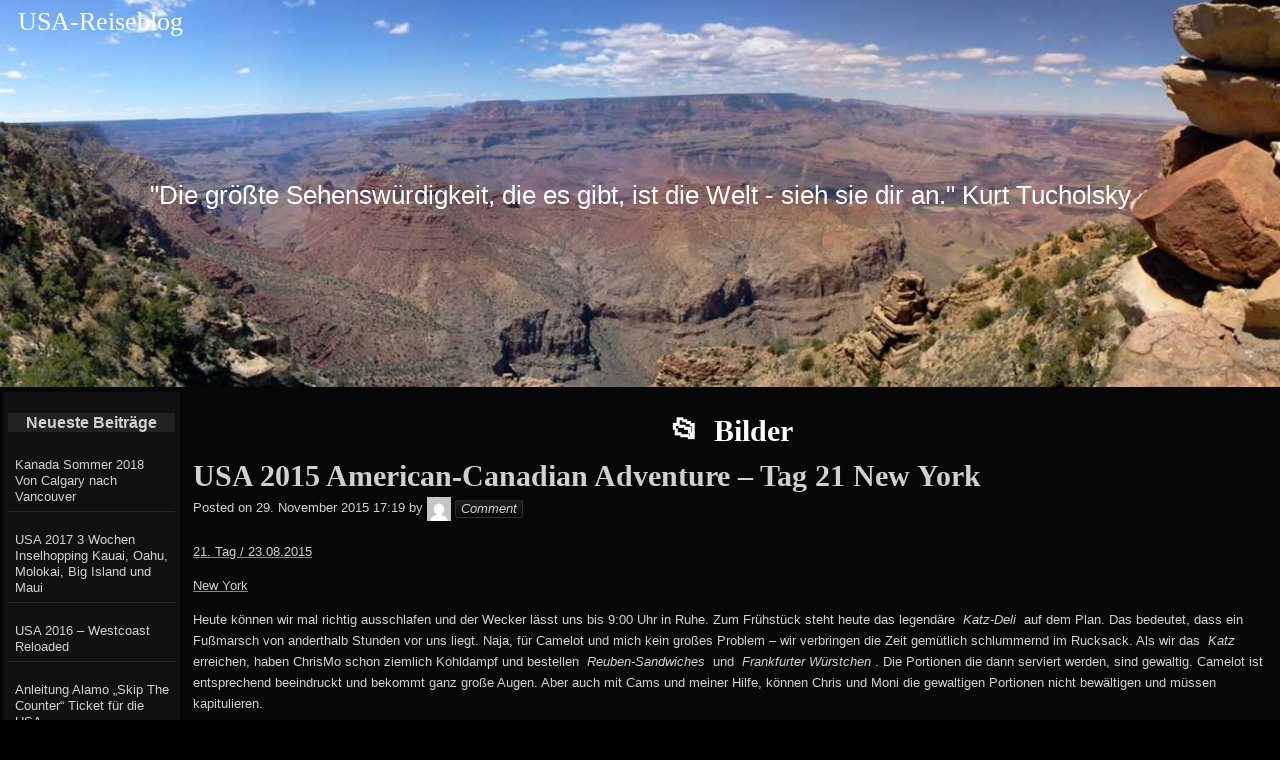

--- FILE ---
content_type: text/html; charset=UTF-8
request_url: https://www.usareiseblog.de/category/bilder/
body_size: 41554
content:
<!DOCTYPE html>
<html lang="de" >

	<head>
        <meta http-equiv="content-type" content="text/html; charset=UTF-8" />

<title>Bilder &#8211; USA-Reiseblog</title>
<meta name='robots' content='max-image-preview:large' />
<link rel='dns-prefetch' href='//secure.gravatar.com' />
<link rel='dns-prefetch' href='//stats.wp.com' />
<link rel='dns-prefetch' href='//v0.wordpress.com' />
<link rel='dns-prefetch' href='//widgets.wp.com' />
<link rel='dns-prefetch' href='//s0.wp.com' />
<link rel='dns-prefetch' href='//0.gravatar.com' />
<link rel='dns-prefetch' href='//1.gravatar.com' />
<link rel='dns-prefetch' href='//2.gravatar.com' />
<link rel='preconnect' href='//i0.wp.com' />
<link rel='preconnect' href='//c0.wp.com' />
<link rel="alternate" type="application/rss+xml" title="USA-Reiseblog &#187; Feed" href="https://www.usareiseblog.de/feed/" />
<link rel="alternate" type="application/rss+xml" title="USA-Reiseblog &#187; Kommentar-Feed" href="https://www.usareiseblog.de/comments/feed/" />
<link rel="alternate" type="application/rss+xml" title="USA-Reiseblog &#187; Bilder Kategorie-Feed" href="https://www.usareiseblog.de/category/bilder/feed/" />
<style id='wp-img-auto-sizes-contain-inline-css'>
img:is([sizes=auto i],[sizes^="auto," i]){contain-intrinsic-size:3000px 1500px}
/*# sourceURL=wp-img-auto-sizes-contain-inline-css */
</style>
<style id='wp-emoji-styles-inline-css'>

	img.wp-smiley, img.emoji {
		display: inline !important;
		border: none !important;
		box-shadow: none !important;
		height: 1em !important;
		width: 1em !important;
		margin: 0 0.07em !important;
		vertical-align: -0.1em !important;
		background: none !important;
		padding: 0 !important;
	}
/*# sourceURL=wp-emoji-styles-inline-css */
</style>
<style id='wp-block-library-inline-css'>
:root{--wp-block-synced-color:#7a00df;--wp-block-synced-color--rgb:122,0,223;--wp-bound-block-color:var(--wp-block-synced-color);--wp-editor-canvas-background:#ddd;--wp-admin-theme-color:#007cba;--wp-admin-theme-color--rgb:0,124,186;--wp-admin-theme-color-darker-10:#006ba1;--wp-admin-theme-color-darker-10--rgb:0,107,160.5;--wp-admin-theme-color-darker-20:#005a87;--wp-admin-theme-color-darker-20--rgb:0,90,135;--wp-admin-border-width-focus:2px}@media (min-resolution:192dpi){:root{--wp-admin-border-width-focus:1.5px}}.wp-element-button{cursor:pointer}:root .has-very-light-gray-background-color{background-color:#eee}:root .has-very-dark-gray-background-color{background-color:#313131}:root .has-very-light-gray-color{color:#eee}:root .has-very-dark-gray-color{color:#313131}:root .has-vivid-green-cyan-to-vivid-cyan-blue-gradient-background{background:linear-gradient(135deg,#00d084,#0693e3)}:root .has-purple-crush-gradient-background{background:linear-gradient(135deg,#34e2e4,#4721fb 50%,#ab1dfe)}:root .has-hazy-dawn-gradient-background{background:linear-gradient(135deg,#faaca8,#dad0ec)}:root .has-subdued-olive-gradient-background{background:linear-gradient(135deg,#fafae1,#67a671)}:root .has-atomic-cream-gradient-background{background:linear-gradient(135deg,#fdd79a,#004a59)}:root .has-nightshade-gradient-background{background:linear-gradient(135deg,#330968,#31cdcf)}:root .has-midnight-gradient-background{background:linear-gradient(135deg,#020381,#2874fc)}:root{--wp--preset--font-size--normal:16px;--wp--preset--font-size--huge:42px}.has-regular-font-size{font-size:1em}.has-larger-font-size{font-size:2.625em}.has-normal-font-size{font-size:var(--wp--preset--font-size--normal)}.has-huge-font-size{font-size:var(--wp--preset--font-size--huge)}.has-text-align-center{text-align:center}.has-text-align-left{text-align:left}.has-text-align-right{text-align:right}.has-fit-text{white-space:nowrap!important}#end-resizable-editor-section{display:none}.aligncenter{clear:both}.items-justified-left{justify-content:flex-start}.items-justified-center{justify-content:center}.items-justified-right{justify-content:flex-end}.items-justified-space-between{justify-content:space-between}.screen-reader-text{border:0;clip-path:inset(50%);height:1px;margin:-1px;overflow:hidden;padding:0;position:absolute;width:1px;word-wrap:normal!important}.screen-reader-text:focus{background-color:#ddd;clip-path:none;color:#444;display:block;font-size:1em;height:auto;left:5px;line-height:normal;padding:15px 23px 14px;text-decoration:none;top:5px;width:auto;z-index:100000}html :where(.has-border-color){border-style:solid}html :where([style*=border-top-color]){border-top-style:solid}html :where([style*=border-right-color]){border-right-style:solid}html :where([style*=border-bottom-color]){border-bottom-style:solid}html :where([style*=border-left-color]){border-left-style:solid}html :where([style*=border-width]){border-style:solid}html :where([style*=border-top-width]){border-top-style:solid}html :where([style*=border-right-width]){border-right-style:solid}html :where([style*=border-bottom-width]){border-bottom-style:solid}html :where([style*=border-left-width]){border-left-style:solid}html :where(img[class*=wp-image-]){height:auto;max-width:100%}:where(figure){margin:0 0 1em}html :where(.is-position-sticky){--wp-admin--admin-bar--position-offset:var(--wp-admin--admin-bar--height,0px)}@media screen and (max-width:600px){html :where(.is-position-sticky){--wp-admin--admin-bar--position-offset:0px}}

/*# sourceURL=wp-block-library-inline-css */
</style><style id='global-styles-inline-css'>
:root{--wp--preset--aspect-ratio--square: 1;--wp--preset--aspect-ratio--4-3: 4/3;--wp--preset--aspect-ratio--3-4: 3/4;--wp--preset--aspect-ratio--3-2: 3/2;--wp--preset--aspect-ratio--2-3: 2/3;--wp--preset--aspect-ratio--16-9: 16/9;--wp--preset--aspect-ratio--9-16: 9/16;--wp--preset--color--black: #000000;--wp--preset--color--cyan-bluish-gray: #abb8c3;--wp--preset--color--white: #ffffff;--wp--preset--color--pale-pink: #f78da7;--wp--preset--color--vivid-red: #cf2e2e;--wp--preset--color--luminous-vivid-orange: #ff6900;--wp--preset--color--luminous-vivid-amber: #fcb900;--wp--preset--color--light-green-cyan: #7bdcb5;--wp--preset--color--vivid-green-cyan: #00d084;--wp--preset--color--pale-cyan-blue: #8ed1fc;--wp--preset--color--vivid-cyan-blue: #0693e3;--wp--preset--color--vivid-purple: #9b51e0;--wp--preset--gradient--vivid-cyan-blue-to-vivid-purple: linear-gradient(135deg,rgb(6,147,227) 0%,rgb(155,81,224) 100%);--wp--preset--gradient--light-green-cyan-to-vivid-green-cyan: linear-gradient(135deg,rgb(122,220,180) 0%,rgb(0,208,130) 100%);--wp--preset--gradient--luminous-vivid-amber-to-luminous-vivid-orange: linear-gradient(135deg,rgb(252,185,0) 0%,rgb(255,105,0) 100%);--wp--preset--gradient--luminous-vivid-orange-to-vivid-red: linear-gradient(135deg,rgb(255,105,0) 0%,rgb(207,46,46) 100%);--wp--preset--gradient--very-light-gray-to-cyan-bluish-gray: linear-gradient(135deg,rgb(238,238,238) 0%,rgb(169,184,195) 100%);--wp--preset--gradient--cool-to-warm-spectrum: linear-gradient(135deg,rgb(74,234,220) 0%,rgb(151,120,209) 20%,rgb(207,42,186) 40%,rgb(238,44,130) 60%,rgb(251,105,98) 80%,rgb(254,248,76) 100%);--wp--preset--gradient--blush-light-purple: linear-gradient(135deg,rgb(255,206,236) 0%,rgb(152,150,240) 100%);--wp--preset--gradient--blush-bordeaux: linear-gradient(135deg,rgb(254,205,165) 0%,rgb(254,45,45) 50%,rgb(107,0,62) 100%);--wp--preset--gradient--luminous-dusk: linear-gradient(135deg,rgb(255,203,112) 0%,rgb(199,81,192) 50%,rgb(65,88,208) 100%);--wp--preset--gradient--pale-ocean: linear-gradient(135deg,rgb(255,245,203) 0%,rgb(182,227,212) 50%,rgb(51,167,181) 100%);--wp--preset--gradient--electric-grass: linear-gradient(135deg,rgb(202,248,128) 0%,rgb(113,206,126) 100%);--wp--preset--gradient--midnight: linear-gradient(135deg,rgb(2,3,129) 0%,rgb(40,116,252) 100%);--wp--preset--font-size--small: 13px;--wp--preset--font-size--medium: 20px;--wp--preset--font-size--large: 36px;--wp--preset--font-size--x-large: 42px;--wp--preset--spacing--20: 0.44rem;--wp--preset--spacing--30: 0.67rem;--wp--preset--spacing--40: 1rem;--wp--preset--spacing--50: 1.5rem;--wp--preset--spacing--60: 2.25rem;--wp--preset--spacing--70: 3.38rem;--wp--preset--spacing--80: 5.06rem;--wp--preset--shadow--natural: 6px 6px 9px rgba(0, 0, 0, 0.2);--wp--preset--shadow--deep: 12px 12px 50px rgba(0, 0, 0, 0.4);--wp--preset--shadow--sharp: 6px 6px 0px rgba(0, 0, 0, 0.2);--wp--preset--shadow--outlined: 6px 6px 0px -3px rgb(255, 255, 255), 6px 6px rgb(0, 0, 0);--wp--preset--shadow--crisp: 6px 6px 0px rgb(0, 0, 0);}:where(.is-layout-flex){gap: 0.5em;}:where(.is-layout-grid){gap: 0.5em;}body .is-layout-flex{display: flex;}.is-layout-flex{flex-wrap: wrap;align-items: center;}.is-layout-flex > :is(*, div){margin: 0;}body .is-layout-grid{display: grid;}.is-layout-grid > :is(*, div){margin: 0;}:where(.wp-block-columns.is-layout-flex){gap: 2em;}:where(.wp-block-columns.is-layout-grid){gap: 2em;}:where(.wp-block-post-template.is-layout-flex){gap: 1.25em;}:where(.wp-block-post-template.is-layout-grid){gap: 1.25em;}.has-black-color{color: var(--wp--preset--color--black) !important;}.has-cyan-bluish-gray-color{color: var(--wp--preset--color--cyan-bluish-gray) !important;}.has-white-color{color: var(--wp--preset--color--white) !important;}.has-pale-pink-color{color: var(--wp--preset--color--pale-pink) !important;}.has-vivid-red-color{color: var(--wp--preset--color--vivid-red) !important;}.has-luminous-vivid-orange-color{color: var(--wp--preset--color--luminous-vivid-orange) !important;}.has-luminous-vivid-amber-color{color: var(--wp--preset--color--luminous-vivid-amber) !important;}.has-light-green-cyan-color{color: var(--wp--preset--color--light-green-cyan) !important;}.has-vivid-green-cyan-color{color: var(--wp--preset--color--vivid-green-cyan) !important;}.has-pale-cyan-blue-color{color: var(--wp--preset--color--pale-cyan-blue) !important;}.has-vivid-cyan-blue-color{color: var(--wp--preset--color--vivid-cyan-blue) !important;}.has-vivid-purple-color{color: var(--wp--preset--color--vivid-purple) !important;}.has-black-background-color{background-color: var(--wp--preset--color--black) !important;}.has-cyan-bluish-gray-background-color{background-color: var(--wp--preset--color--cyan-bluish-gray) !important;}.has-white-background-color{background-color: var(--wp--preset--color--white) !important;}.has-pale-pink-background-color{background-color: var(--wp--preset--color--pale-pink) !important;}.has-vivid-red-background-color{background-color: var(--wp--preset--color--vivid-red) !important;}.has-luminous-vivid-orange-background-color{background-color: var(--wp--preset--color--luminous-vivid-orange) !important;}.has-luminous-vivid-amber-background-color{background-color: var(--wp--preset--color--luminous-vivid-amber) !important;}.has-light-green-cyan-background-color{background-color: var(--wp--preset--color--light-green-cyan) !important;}.has-vivid-green-cyan-background-color{background-color: var(--wp--preset--color--vivid-green-cyan) !important;}.has-pale-cyan-blue-background-color{background-color: var(--wp--preset--color--pale-cyan-blue) !important;}.has-vivid-cyan-blue-background-color{background-color: var(--wp--preset--color--vivid-cyan-blue) !important;}.has-vivid-purple-background-color{background-color: var(--wp--preset--color--vivid-purple) !important;}.has-black-border-color{border-color: var(--wp--preset--color--black) !important;}.has-cyan-bluish-gray-border-color{border-color: var(--wp--preset--color--cyan-bluish-gray) !important;}.has-white-border-color{border-color: var(--wp--preset--color--white) !important;}.has-pale-pink-border-color{border-color: var(--wp--preset--color--pale-pink) !important;}.has-vivid-red-border-color{border-color: var(--wp--preset--color--vivid-red) !important;}.has-luminous-vivid-orange-border-color{border-color: var(--wp--preset--color--luminous-vivid-orange) !important;}.has-luminous-vivid-amber-border-color{border-color: var(--wp--preset--color--luminous-vivid-amber) !important;}.has-light-green-cyan-border-color{border-color: var(--wp--preset--color--light-green-cyan) !important;}.has-vivid-green-cyan-border-color{border-color: var(--wp--preset--color--vivid-green-cyan) !important;}.has-pale-cyan-blue-border-color{border-color: var(--wp--preset--color--pale-cyan-blue) !important;}.has-vivid-cyan-blue-border-color{border-color: var(--wp--preset--color--vivid-cyan-blue) !important;}.has-vivid-purple-border-color{border-color: var(--wp--preset--color--vivid-purple) !important;}.has-vivid-cyan-blue-to-vivid-purple-gradient-background{background: var(--wp--preset--gradient--vivid-cyan-blue-to-vivid-purple) !important;}.has-light-green-cyan-to-vivid-green-cyan-gradient-background{background: var(--wp--preset--gradient--light-green-cyan-to-vivid-green-cyan) !important;}.has-luminous-vivid-amber-to-luminous-vivid-orange-gradient-background{background: var(--wp--preset--gradient--luminous-vivid-amber-to-luminous-vivid-orange) !important;}.has-luminous-vivid-orange-to-vivid-red-gradient-background{background: var(--wp--preset--gradient--luminous-vivid-orange-to-vivid-red) !important;}.has-very-light-gray-to-cyan-bluish-gray-gradient-background{background: var(--wp--preset--gradient--very-light-gray-to-cyan-bluish-gray) !important;}.has-cool-to-warm-spectrum-gradient-background{background: var(--wp--preset--gradient--cool-to-warm-spectrum) !important;}.has-blush-light-purple-gradient-background{background: var(--wp--preset--gradient--blush-light-purple) !important;}.has-blush-bordeaux-gradient-background{background: var(--wp--preset--gradient--blush-bordeaux) !important;}.has-luminous-dusk-gradient-background{background: var(--wp--preset--gradient--luminous-dusk) !important;}.has-pale-ocean-gradient-background{background: var(--wp--preset--gradient--pale-ocean) !important;}.has-electric-grass-gradient-background{background: var(--wp--preset--gradient--electric-grass) !important;}.has-midnight-gradient-background{background: var(--wp--preset--gradient--midnight) !important;}.has-small-font-size{font-size: var(--wp--preset--font-size--small) !important;}.has-medium-font-size{font-size: var(--wp--preset--font-size--medium) !important;}.has-large-font-size{font-size: var(--wp--preset--font-size--large) !important;}.has-x-large-font-size{font-size: var(--wp--preset--font-size--x-large) !important;}
/*# sourceURL=global-styles-inline-css */
</style>

<style id='classic-theme-styles-inline-css'>
/*! This file is auto-generated */
.wp-block-button__link{color:#fff;background-color:#32373c;border-radius:9999px;box-shadow:none;text-decoration:none;padding:calc(.667em + 2px) calc(1.333em + 2px);font-size:1.125em}.wp-block-file__button{background:#32373c;color:#fff;text-decoration:none}
/*# sourceURL=/wp-includes/css/classic-themes.min.css */
</style>
<link rel='stylesheet' id='raindrops_reset_fonts_grids-css' href='https://www.usareiseblog.de/wp-content/themes/raindrops/reset-fonts-grids.css' media='all' />
<link rel='stylesheet' id='raindrops_grids-css' href='https://www.usareiseblog.de/wp-content/themes/raindrops/grids.css' media='all' />
<link rel='stylesheet' id='raindrops_fonts-css' href='https://www.usareiseblog.de/wp-content/themes/raindrops/fonts.css' media='all' />
<link rel='stylesheet' id='raindrops_css3-css' href='https://www.usareiseblog.de/wp-content/themes/raindrops/css3.css' media='all' />
<link rel='stylesheet' id='style-css' href='https://www.usareiseblog.de/wp-content/themes/raindrops/style.css' media='all' />

<style class="raindrops-convert-inline-style-to-attribute-style">
.page .entry-content [data-rd-style="font-size:8pt;"],.post .entry-content [data-rd-style="font-size:8pt;"]{ font-size:8pt; }
</style>
<style id='style-inline-css'>
.widget_recent-post-groupby-cat a[href="https://www.usareiseblog.de/category/bilder/"] span{background:rgba(127,127,127,.3);}
/*# sourceURL=style-inline-css */
</style>
<link rel='stylesheet' id='raindrops_responsiveness-css' href='https://www.usareiseblog.de/wp-content/themes/raindrops/responsiveness.css' media='all' />
<link rel='stylesheet' id='jetpack_likes-css' href='https://c0.wp.com/p/jetpack/15.4/modules/likes/style.css' media='all' />
<link rel="EditURI" type="application/rsd+xml" title="RSD" href="https://www.usareiseblog.de/xmlrpc.php?rsd" />

	<style>img#wpstats{display:none}</style>
		<meta name="viewport" content="width=device-width, initial-scale=1" id="raindrops-viewport" />
				<meta name="apple-mobile-web-app-capable" content="yes" />
				<meta name="apple-mobile-web-app-status-bar-style" content="default" />
			<style id="raindrops-loop-style" data-instant-track>
<!--/*<! [CDATA[*/
#doc5 .raindrops-keep-content-width{width:802px;max-width:100%;margin:auto;float:none;}
#doc5 .raindrops-keep-content-width .raindrops-expand-width{margin-left:0;margin-right:0;}
#doc3 .raindrops-keep-content-width{width:802px;max-width:100%;margin:auto;float:none;}
#doc3 .raindrops-keep-content-width .raindrops-expand-width{margin-left:0;margin-right:0;}
#doc5 .raindrops-no-keep-content-width{max-width:100%;margin-left:auto;margin-right:auto;float:none;}
#doc5 .raindrops-no-keep-content-width .raindrops-expand-width{margin-left:0;margin-right:0;}
#doc3 .raindrops-no-keep-content-width{max-width:100%;margin:auto;float:none;}
#doc3 .raindrops-no-keep-content-width .raindrops-expand-width{margin-left:0;margin-right:0;}
/* raindrops_embed_css */.lsidebar, div[role="main"]{ padding-top:21px;}.rsidebar{ padding-bottom:21px;}#doc5 .raindrops-no-keep-content-width .raindrops-expand-width{margin-top:0}#doc3 .raindrops-no-keep-content-width .raindrops-expand-width{margin-top:0}.rd-col-1 .loop-before-toolbar{ margin-top:21px;}.rd-col-1 .single-post-thumbnail{ margin-top:21px;}.page ul.blank-front{ margin-top:21px;}#header-image{background-image:url( https://www.usareiseblog.de/wp-content/uploads/2017/10/cropped-2011-05-12-13.05.32-1.jpg );width:100%;height:330px;color:#ffffff;background-size:cover;}#header-image p {color:#ffffff;}.site-title-link{color:#ffffff;}#header-imge{ width:1280px;height:330px;}.rd-video-header .static-front-media #header-image{background-image:url( https://www.usareiseblog.de/wp-content/uploads/2017/10/cropped-2011-05-12-13.05.32-1.jpg );width:100%;height:330px;color:#ffffff;background-size:cover;}#header-image p {color:#ffffff;}.site-title-link{color:#ffffff;}.rd-video-header .static-front-media #header-image #site-title,.rd-video-header .static-front-media #header-image .tagline{display:none!important;} h1 a.site-title-link{color:#ffffff;}/* raindrops is fluid start  */#header-image,#doc5{min-width:296px;max-width:1920px;}#access{min-width:296px;}.raindrops-auto-fit-width, #doc5 .static-front-content,.page-template-front-page #doc5 .topsidebar,#doc5 .front-page-top-container,.page-template-page-featured .poster .line,.page-template-page-featured .page article,#hd,.social,#portfolio,#raindrops-recent-posts,.commentlist,#nav-above-comments,#nav-below-comments,#nav-below,.no-header-image #header-inner,#access .menu-header,#access > .menu,#top ol.breadcrumbs,.rd-tag-description,.rd-category-description,#bd,.related-posts,#ft .widget-wrapper,.rd-col-1.rd-grid.rd-content-width-fit .index.search-results,.rd-col-1.rd-grid.rd-content-width-fit .index.archives{max-width:1280px;margin-left:auto;margin-right:auto;}#ft address{max-width:1280px;}#top > a{display:block;}#doc5 #header-image{display:block;position: relative;padding-bottom: 30.2%;height: 0!important;max-width:100%;}/* raindrops is fluid end *//* raindrops is fluid 1 column start  */#doc5{min-width:296px;max-width: 1920px;}.rd-pw-doc5.rd-col-1 #doc5 #header-image{display:block;position: relative;padding-bottom: 30.2%;height: 0!important;max-width:100%;}.rd-pw-doc5.rd-col-1 .raindrops-expand-width{padding-right:0;}.rd-pw-doc5.rd-col-1 #bd{max-width:none;}.loop-before-toolbar,.rd-pw-doc5.rd-col-1 .topsidebar .metaslider,.rd-pw-doc5.rd-col-1 .topsidebar > ul > .widget_calendar #calendar_wrap,.rd-pw-doc5.rd-col-1 .topsidebar > ul > .raindrops-pinup-entries .page,.rd-pw-doc5.rd-col-1 .topsidebar > ul > .raindrops-pinup-entries .post,.rd-pw-doc5.rd-col-1 .topsidebar > ul > .raindrops-extend-archive .eco-archive,.rd-pw-doc5.rd-col-1 .topsidebar > ul > .widget_categories ul,.rd-pw-doc5.rd-col-1 .topsidebar > ul > .widget_nav_menu > div,.rd-pw-doc5.rd-col-1 .topsidebar > ul > .widget_tag_cloud .tagcloud,.rd-pw-doc5.rd-col-1 .topsidebar > ul > .widget_text .textwidget,.rd-pw-doc5.rd-col-1 .topsidebar > ul > .widget_media_image img,.rd-pw-doc5.rd-col-1 .topsidebar > ul > .widget_media_image figure,.rd-pw-doc5.rd-col-1 .topsidebar > ul > .widget_media_video .wp-video,.rd-pw-doc5.rd-col-1 .topsidebar > ul > .widget_search #searchform,.rd-pw-doc5.rd-col-1 .topsidebar > ul > li > .widgettitle,.rd-pw-doc5.rd-col-1 .topsidebar > ul > li > ul,.rd-pw-doc5.rd-col-1 .rd-tpl-image,.rd-pw-doc5.rd-col-1 .breadcrumbs,.rd-pw-doc5.rd-col-1 .wp-pagenavi,.rd-pw-doc5.rd-col-1 #home-tab,.rd-pw-doc5.rd-col-1 .bottom-sidebar-1 li,.rd-pw-doc5.rd-col-1 .page-template-list_of_post-php #container,.rd-pw-doc5.rd-col-1 .error404 .entry-content,.rd-pw-doc5.rd-col-1 .error404 .entry-title,.rd-pw-doc5.rd-col-1 .bottom-sidebar-3 ul,.rd-pw-doc5.rd-col-1 .bottom-sidebar-2 ul,.rd-pw-doc5.rd-col-1 .raindrops-toc-front,.rd-pw-doc5.rd-col-1 .nav-links,.rd-pw-doc5.rd-col-1 #access .menu,.rd-pw-doc5.rd-col-1 #doc3 .front-page-top-container,.rd-pw-doc5.rd-col-1 #hd,.rd-pw-doc5.rd-col-1 #access .menu-header,.rd-pw-doc5.rd-col-1 #archives-title,.rd-pw-doc5.rd-col-1 .page-title,.rd-pw-doc5.rd-col-1.page-template-date-php #doc3 .raindrops-monthly-archive-prev-next-avigation,.rd-pw-doc5.rd-col-1 #nav-above,.rd-pw-doc5.rd-col-1 #ft .widget-wrapper,.rd-pw-doc5.rd-col-1 #ft address{max-width:1280px;margin-left:auto;margin-right:auto;}.rd-pw-doc5.rd-col-1 #ft address{margin:1em auto;}/* div > div for xhtml */.rd-pw-doc5.rd-col-1.search .search-results > div > div,.rd-pw-doc5.rd-col-1.tag > div > div,.rd-pw-doc5.rd-col-1.single .post,.rd-pw-doc5.rd-col-1.page .page .page,.rd-pw-doc5.rd-col-1 .loop-0  article,.rd-pw-doc5.rd-col-1:not(.rd-grid)  .loop-1 .entry-title,.rd-pw-doc5.rd-col-1:not(.rd-grid)  .loop-1 .posted-on,.rd-pw-doc5.rd-col-1:not(.rd-grid)  .loop-1 .entry-content,.rd-pw-doc5.rd-col-1:not(.rd-grid)  .loop-1 .click-drawing-container,.rd-pw-doc5.rd-col-1:not(.rd-grid)  .loop-1 .entry-meta,.rd-pw-doc5.rd-col-1:not(.rd-grid)  .loop-2 .entry-title,.rd-pw-doc5.rd-col-1:not(.rd-grid)  .loop-2 .posted-on,.rd-pw-doc5.rd-col-1:not(.rd-grid)  .loop-2 .entry-content,.rd-pw-doc5.rd-col-1:not(.rd-grid)  .loop-2 .click-drawing-container,.rd-pw-doc5.rd-col-1:not(.rd-grid)  .loop-2 .entry-meta,.rd-pw-doc5.rd-col-1:not(.rd-grid)  .loop-3 .entry-title,.rd-pw-doc5.rd-col-1:not(.rd-grid)  .loop-3 .posted-on,.rd-pw-doc5.rd-col-1:not(.rd-grid)  .loop-3 .entry-content,.rd-pw-doc5.rd-col-1:not(.rd-grid)  .loop-3 .click-drawing-container,.rd-pw-doc5.rd-col-1:not(.rd-grid)  .loop-3 .entry-meta,.rd-pw-doc5.rd-col-1:not(.rd-grid)  .loop-4 .entry-title,.rd-pw-doc5.rd-col-1:not(.rd-grid)  .loop-4 .posted-on,.rd-pw-doc5.rd-col-1:not(.rd-grid)  .loop-4 .entry-content,.rd-pw-doc5.rd-col-1:not(.rd-grid)  .loop-4 .click-drawing-container,.rd-pw-doc5.rd-col-1:not(.rd-grid)  .loop-4 .entry-meta,.rd-pw-doc5.rd-col-1:not(.rd-grid)  .loop-5 .entry-title,.rd-pw-doc5.rd-col-1:not(.rd-grid)  .loop-5 .posted-on,.rd-pw-doc5.rd-col-1:not(.rd-grid)  .loop-5 .entry-content,.rd-pw-doc5.rd-col-1:not(.rd-grid)  .loop-5 .click-drawing-container,.rd-pw-doc5.rd-col-1:not(.rd-grid)  .loop-5 .entry-meta,.rd-pw-doc5.rd-col-1:not(.rd-grid)  .loop-6 .entry-title,.rd-pw-doc5.rd-col-1:not(.rd-grid)  .loop-6 .posted-on,.rd-pw-doc5.rd-col-1:not(.rd-grid)  .loop-6 .entry-content,.rd-pw-doc5.rd-col-1:not(.rd-grid)  .loop-6 .click-drawing-container,.rd-pw-doc5.rd-col-1:not(.rd-grid)  .loop-6 .entry-meta,.rd-pw-doc5.rd-col-1:not(.rd-grid)  .loop-7 .entry-title,.rd-pw-doc5.rd-col-1:not(.rd-grid)  .loop-7 .posted-on,.rd-pw-doc5.rd-col-1:not(.rd-grid)  .loop-7 .entry-content,.rd-pw-doc5.rd-col-1:not(.rd-grid)  .loop-7 .click-drawing-container,.rd-pw-doc5.rd-col-1:not(.rd-grid)  .loop-7 .entry-meta,.rd-pw-doc5.rd-col-1:not(.rd-grid)  .loop-8 .entry-title,.rd-pw-doc5.rd-col-1:not(.rd-grid)  .loop-8 .posted-on,.rd-pw-doc5.rd-col-1:not(.rd-grid)  .loop-8 .entry-content,.rd-pw-doc5.rd-col-1:not(.rd-grid)  .loop-8 .click-drawing-container,.rd-pw-doc5.rd-col-1:not(.rd-grid)  .loop-8 .entry-meta,.rd-pw-doc5.rd-col-1:not(.rd-grid)  .loop-9 .entry-title,.rd-pw-doc5.rd-col-1:not(.rd-grid)  .loop-9 .posted-on,.rd-pw-doc5.rd-col-1:not(.rd-grid)  .loop-9 .entry-content,.rd-pw-doc5.rd-col-1:not(.rd-grid)  .loop-9 .click-drawing-container,.rd-pw-doc5.rd-col-1:not(.rd-grid)  .loop-9 .entry-meta,.rd-pw-doc5.rd-col-1:not(.rd-grid)  .loop-10 .entry-title,.rd-pw-doc5.rd-col-1:not(.rd-grid)  .loop-10 .posted-on,.rd-pw-doc5.rd-col-1:not(.rd-grid)  .loop-10 .entry-content,.rd-pw-doc5.rd-col-1:not(.rd-grid)  .loop-10 .click-drawing-container,.rd-pw-doc5.rd-col-1:not(.rd-grid)  .loop-10 .entry-meta,.rd-pw-doc5.rd-col-1 .loop-item-show-allways > div > div,.rd-pw-doc5.rd-col-1.error404 .entry-title,.rd-pw-doc5.rd-col-1.archive.author main,.rd-pw-doc5.rd-col-1.archive .raindrops-monthly-archive-prev-next-avigation,.rd-pw-doc5.rd-col-1.archive .datetable,.rd-pw-doc5.rd-col-1 #list-of-post,.rd-pw-doc5.rd-col-1 .raindrops-tile-wrapper .portfolio,.rd-pw-doc5.rd-col-1.search .pagetitle,/*.rd-pw-doc5.rd-col-1.search .search-results article,*/.rd-pw-doc5.rd-col-1 .fail-search,.rd-pw-doc5.rd-col-1.tag article,.rd-pw-doc5.rd-col-1.page-template-date-php #doc3 .datetable,.rd-pw-doc5.rd-col-1.single .raindrops-no-keep-content-width article,.rd-pw-doc5.rd-col-1.page-template .raindrops-no-keep-content-width article,.rd-pw-doc5.rd-col-1.page .raindrops-no-keep-content-width article,.rd-pw-doc5.rd-col-1.page > div > article,/*.rd-pw-doc5.rd-col-1 .loop-item-show-allways > div > article,*/.rd-pw-doc5.rd-col-1 [class|="loop"] > div > .post_format-post-format-status,.rd-pw-doc5.rd-col-1 [class|="loop"]  > div > .category-blog,.rd-pw-doc5.rd-col-1 [class|="loop"]  > div > article .entry-title,.rd-pw-doc5.rd-col-1 [class|="loop"]  > div > article .posted-on,.rd-pw-doc5.rd-col-1 [class|="loop"]  > div > article .entry-content,.rd-pw-doc5.rd-col-1:not(.rd-grid) [class|="loop"] > div > article .click-drawing-container,.rd-pw-doc5.rd-col-1 [class|="loop"]  > div > article .entry-meta{  max-width:1280px;  /* @1.456 */  margin-left:auto!important;  margin-right:auto!important;}/* @since1.443 */.rd-pw-doc5.rd-col-1.single .raindrops-keep-content-width article{max-width:802px;margin-left:auto!important;margin-right:auto!important;}/* @since1.446 */.page-template-front-page .topsidebar ul > li > .widgettitle ~ select[name="archive-dropdown"],.page-template-front-page .topsidebar ul > li > .widgettitle ~ .postform{margin-left: 30%;margin-right:30%;width: 40%;}.page-template-front-page .topsidebar ul > li > .widgettitle + form .searchform,.page-template-front-page .topsidebar ul > li > .widgettitle + table,.page-template-front-page .topsidebar ul > li > .widgettitle + div,.page-template-front-page .topsidebar ul > li > #calendar_wrap,.page-template-front-page .topsidebar ul > li > .widgettitle + ul,.page-template-front-page .topsidebar ul > li > .widgettitle,.page-template-front-page #portfolio .portfolio-nav,.page-template-front-page #portfolio .index,.page-template-front-page .front-page-template-pages .rd-tpl-front-page,.page-template-front-page .raindrops-toc-front,.page-template-front-page > .line{max-width:1280px;margin-left:auto!important;margin-right:auto!important;}.page-template-front-page #portfolio,.page-template-front-page #bd{max-width:1920px;margin-left:auto!important;margin-right:auto!important;}@media screen and (max-width : 1280px){/* @1.469 */.rd-col-1 .related-posts,.rd-col-1 .raindrops-no-keep-content-width .topsidebar .widget,.rd-col-1.single .first div[id^="post-"],.rd-col-1.page .first div[id^="post-"]{padding-left:1em;padding-right:1em;box-sizing:border-box;}}/* raindrops is fluid 1 column end  */#hd{}/*font-size-class*/.entry-content .f10, .post .entry-title.f10, div[role="banner"] h1.f10{font-size: 77%;}.entry-content .f11, .post .entry-title.f11, div[role="banner"] h1.f11{font-size: 85%;}.entry-content .f12, .post .entry-title.f12, div[role="banner"] h1.f12{font-size: 93%;}.entry-content .f13, .post .entry-title.f13, div[role="banner"] h1.f13{font-size: 100%;}.entry-content .f14, .post .entry-title.f14, div[role="banner"] h1.f14{font-size: 108%;}.entry-content .f15, .post .entry-title.f15, div[role="banner"] h1.f15{font-size: 116%;}.entry-content .f16, .post .entry-title.f16, div[role="banner"] h1.f16{font-size: 123.1%;}.entry-content .f17, .post .entry-title.f17, div[role="banner"] h1.f17{font-size: 131%;}.entry-content .f18, .post .entry-title.f18, div[role="banner"] h1.f18{font-size: 138.5%;}.entry-content .f19, .post .entry-title.f19, div[role="banner"] h1.f19{font-size: 146.5%;}.entry-content .f20, .post .entry-title.f20, div[role="banner"] h1.f20{font-size: 153.9%;}.entry-content .f21, .post .entry-title.f21, div[role="banner"] h1.f21{font-size: 161.6%;}.entry-content .f22, .post .entry-title.f22, div[role="banner"] h1.f22{font-size: 167%;}.entry-content .f23, .post .entry-title.f23, div[role="banner"] h1.f23{font-size: 174%;}.entry-content .f24, .post .entry-title.f24, div[role="banner"] h1.f24{font-size: 182.7%;}.entry-content .f25, .post .entry-title.f25, div[role="banner"] h1.f25{font-size: 189%;}.entry-content .f26, .post .entry-title.f26, div[role="banner"] h1.f26{font-size: 197%;}.entry-content .f27, .post .entry-title.f27, div[role="banner"] h1.f27{font-size: 207.6%;}.entry-content .f28, .post .entry-title.f28, div[role="banner"] h1.f28{font-size: 215.3%;}.entry-content .f29, .post .entry-title.f29, div[role="banner"] h1.f29{font-size: 223%;}.entry-content .f30, .post .entry-title.f30, div[role="banner"] h1.f30{font-size: 230%;}.entry-content .f31, .post .entry-title.f31, div[role="banner"] h1.f31{font-size: 238.4%;}.entry-content .f32, .post .entry-title.f32, div[role="banner"] h1.f32{font-size: 246.1%;}.entry-content .f33, .post .entry-title.f33, div[role="banner"] h1.f33{font-size: 253.8%;}.entry-content .f34, .post .entry-title.f34, div[role="banner"] h1.f34{font-size: 261.5%;}.entry-content .f35, .post .entry-title.f35, div[role="banner"] h1.f35{font-size: 269.2%;}.entry-content .f36, .post .entry-title.f36, div[role="banner"] h1.f36{font-size: 276.9%;}.entry-content .f37, .post .entry-title.f37, div[role="banner"] h1.f37{font-size: 284.6%;}.entry-content .f38, .post .entry-title.f38, div[role="banner"] h1.f38{font-size: 292.3%;}.entry-content .f39, .post .entry-title.f39, div[role="banner"] h1.f39{font-size: 300%;}.entry-content .f40, .post .entry-title.f40, div[role="banner"] h1.f40{font-size: 307.6%;}.rd-category-description p ,.entry-content p{ line-height:1.65;}.entry-content .f13{ line-height:1.65;}.entry-content .f14{ line-height:1.6;}.entry-content .f15{ line-height:1.55;}.entry-content .f16{ line-height:1.5;}.entry-content .f17{ line-height:1.45;}.entry-content .f18{ line-height:1.4;}.entry-content .f19{ line-height:1.4;}.entry-content .f20{ line-height:1.4;}/* keep base font size */.ui-tooltip-content{font-size: 13px;}.topsidebar ul li{font-size: 13px;}.entry-meta-list, .comment-meta a, .entry-meta{font-size: 13px;}.posted-on{font-size: 13px;}.footer-widget-wrapper ul li{font-size: 13px;}.lsidebar ul li{font-size: 13px;}.rsidebar ul li{font-size: 13px;}.tagline{font-size: 26px;}[role="banner"] h1{font-size: 26px;}.single .related-posts .entry-title{font-size: 16.003px;}.related-posts .entry-content{font-size: 13px;}#nav-below, #nav-above, #nav-above-comments, #nav-below-comments{font-size: 13px;}.raindrops-pinup-entries .entry-title{font-size: 16.003px;}.raindrops-post-format-chat dt{font-size: 16.003px;}.page .edit-link{font-size: 13px;}#raindrops-recent-posts .title,.raindrops-category-posts .title,.raindrops-tag-posts .title{font-size: 20.007px;}.portfolio .entry-title{font-size: 16.003px;}.raindrops-monthly-archive-prev-next-avigation, .pagination, .page-template-page-featured .widget{font-size: 13px;}.archive-year-links .current-year,.datetable > h2{font-size: 20.007px;}/* raindrops_font_size_class */.search .pagetitle,.date .page-title,.archive .archives .title-wrapper .title,.entry-content h2, article div .h2, article .entry-title{font-size:230.7%;}.entry-content h3, article div .h3{font-size:153.9%;}@media screen and (max-width : 640px){.search .pagetitle,.date .page-title,.archive .archives .title-wrapper .title, .entry-content h2, article div .h2, article .entry-title{font-size:20px;}.entry-content h3{font-size:123.9%;}}/* raindrops_font_size_class *//*show*/ .rsidebar{display:block;}   .tagged,.this-posted-in{font-size:1.6em;}  .nocomments{display:none;}  #archives-title .label{display:none;}  #archives-title .title:before{ content: '\1f4c2';display:inline-block;margin-right:13px; } #nav-above{display:none;} @media screen and  ( min-width: 641px) and (max-width: 960px) {#doc5 .rsidebar-shrink,#doc3 .rsidebar-shrink{display:inline-block;}#doc5 .rsidebar-shrink button,#doc3 .rsidebar-shrink button{display:block;width:1.4em;height:1.4em;padding:0;margin:0;}#doc5 .rsidebar-shrink button:focus,#doc3 .rsidebar-shrink button:focus{outline:none;}.rd-primary-menu-responsive-active #doc5 .rsidebar-shrink button,.rd-primary-menu-responsive-active #doc3 .rsidebar-shrink button{margin:2em 0 0 2em;}#doc5 #container:not(.rd-expand-sidebar) > div.first,#doc3 #container:not(.rd-expand-sidebar) > div.first{width:100%;padding-right:1em;box-sizing:border-box;}.rd-col-3 #doc5 #container:not(.rd-expand-sidebar) > div.first,.rd-col-3 #doc3 #container:not(.rd-expand-sidebar) > div.first,.rd-col-2 #doc5 #container:not(.rd-expand-sidebar) > div.first,.rd-col-2 #doc3 #container:not(.rd-expand-sidebar) > div.first{/* @1.505 */padding-left:1em;box-sizing:border-box;}#doc5 #container:not(.rd-expand-sidebar) .first+.yui-u,#doc3 #container:not(.rd-expand-sidebar) .first+.yui-u{display:none;}/* @1.498 */#doc5 #container:not(.rd-expand-sidebar) .entry-content .first+.yui-u,#doc3 #container:not(.rd-expand-sidebar) .entry-content .first+.yui-u{display:block;}#doc5 .button-wrapper,#doc3 .button-wrapper{position:relative;display:inline-block;}}strong{color:#fff;}.entry-content p a{text-decoration-color: rgba(222,222,222,.4);}pre{    color:#d0d0d0;background-color:#222222;    outline:1px solid rgba(68, 68, 68,0.5);}.shadow{    box-shadow: 0.53846153846em 0.53846153846em 0.61538461538em #333;    -webkit-box-shadow: 0.53846153846em 0.53846153846em 0.61538461538em #333;    -moz-box-shadow: 0.53846153846em 0.53846153846em 0.61538461538em #333;border:1px solid rgba(68, 68, 68,0.5);}.rd-hover-shadow:hover{    box-shadow:3px 4px 4px -1px #555;    -moz-box-shadow:3px 4px 4px -1px #555;    -webkit-box-shadow:3px 4px 4px -1px #555;    border-top:1px solid rgba(136,136,136,.4);}.year-month, year-month-date,.widget a,.widget.widget_recent_entries li a,.post-group_by-category-entry-title,.post-group_by-category-title{}.raindrops-menu-fixed{ background:#222222;}.solid-border,.post-format-wrap{    border:solid 1px #444444;}.post-format-text{    color:#d0d0d0;background-color:#222222;}.mark-alert,.mark-notice,.mark-info,.mark-blue,.mark-blue, .mark-yellow,.mark-green,.mark-red,mark.alert,mark.info,mark.notice,mark.red,mark.yellow,mark.blue,mark.green{color: #d0d0d0;}.rd-ripple:after {    background: #d0d0d0;}.topsidebar .widget_tag_cloud .tagcloud a{background:#111111;}.yui-b > .yui-gf .widget_archive li a,.yui-b > .yui-gd .widget_archive li a,.yui-b > .yui-g .widget_archive  li a,.yui-b > .yui-gf .widget_archive li,.yui-b > .yui-gd .widget_archive li,.yui-b > .yui-g .widget_archive  li,.topsidebar .widget_meta ul > li a,.topsidebar .widget_meta ul > li,.topsidebar .raindrops-extend-archive.sticky-widget .eco-archive.by-month .item a,.topsidebar .raindrops-extend-archive.sticky-widget .eco-archive.by-month .item,.topsidebar .raindrops-extend-archive.sticky-widget .eco-archive .year a,.topsidebar .raindrops-extend-archive.sticky-widget .eco-archive .year,.topsidebar .raindrops-extend-archive.sticky-widget .eco-archive .month a,.topsidebar .raindrops-extend-archive.sticky-widget .eco-archive .month,.topsidebar .raindrops-extend-archive.sticky-widget .eco-archive.by-year .month a,.topsidebar .raindrops-extend-archive.sticky-widget .eco-archive.by-year .month,.topsidebar .sticky-widget.widget_archive li a,.topsidebar .sticky-widget.widget_archive li,.topsidebar .cat-item a,.topsidebar .cat-item{color:#d0d0d0;background-color:#111111;}.topsidebar .widget_tag_cloud .tagcloud a:hover{background:#222222;}.topsidebar .widget_tag_cloud .tagcloud a:focus{color:#d0d0d0;background-color:#222222;}.topsidebar .widget_meta ul > li:hover a,.topsidebar .widget_meta ul > li:hover,.topsidebar .raindrops-extend-archive.sticky-widget .eco-archive.by-month .item:hover a,.topsidebar .raindrops-extend-archive.sticky-widget .eco-archive.by-month .item:hover,.topsidebar .raindrops-extend-archive.sticky-widget .eco-archive .year:hover a,.topsidebar .raindrops-extend-archive.sticky-widget .eco-archive .year:hover,.topsidebar .raindrops-extend-archive.sticky-widget .eco-archive .month a,.topsidebar .raindrops-extend-archive.sticky-widget .eco-archive .month,.topsidebar .raindrops-extend-archive.sticky-widget .eco-archive.by-year .month:hover a,.topsidebar .raindrops-extend-archive.sticky-widget .eco-archive.by-year .month:hover,.topsidebar .sticky-widget.widget_archive li:hover a,.topsidebar .sticky-widget.widget_archive li:hover,.topsidebar .cat-item:hover a,.topsidebar .cat-item:hover{color:#d0d0d0;background-color:#222222;}.topsidebar .widget_recent_comments #recentcomments li{color:#ffffff;background-color:#3a3a3a;}.topsidebar .widget_rss ul li a,.topsidebar .widget_rss ul li{color:#ffffff;background-color:#737373;}.topsidebar .widget_rss .rsswidget a,.topsidebar .widget_rss .rsswidget{color:#ffffff;background-color:#3a3a3a;}.topsidebar .raindrops-extend-archive.sticky-widget .eco-archive .year:hover,.topsidebar .raindrops-extend-archive.sticky-widget .eco-archive .month:hover,.topsidebar .raindrops-extend-archive.sticky-widget .eco-archive .year,.topsidebar .raindrops-extend-archive.sticky-widget .eco-archive .month,.topsidebar .widget_rss h2 .rsswidget a,.topsidebar .widget_rss h2 .rsswidget{background:transparent;}.topsidebar .widget_recent-post-groupby-cat .xoxo > li > ul > li a,.topsidebar .widget_recent-post-groupby-cat .xoxo > li > ul > li{color:#ffffff;background-color:#606060;}.topsidebar .widget_recent-post-groupby-cat .xoxo > li > ul > li:nth-child(1) a,.topsidebar .widget_recent-post-groupby-cat .xoxo > li > ul > li:nth-child(1){color:#222222;background-color:#d0d0d0;}.topsidebar .widget_recent-post-groupby-cat .xoxo > li > ul > li:nth-child(2) a,.topsidebar .widget_recent-post-groupby-cat .xoxo > li > ul > li:nth-child(2){color:#000000;background-color:#a2a2a2;}.topsidebar .widget_recent-post-groupby-cat .xoxo > li > ul > li:nth-child(3) a,.topsidebar .widget_recent-post-groupby-cat .xoxo > li > ul > li:nth-child(3){color:#ffffff;background-color:#737373;}.topsidebar .widget_recent-post-groupby-cat .xoxo > .post-group-by-category-title h3 span{background:transparent;}.focus .icon-post-format-notitle,.icon-post-format-notitle:focus,.raindrops-accessible-mode.rd-type-dark .raindrops-comment-link:focus em,.enable-keyboard.rd-type-dark .raindrops-comment-link:focus em,.ie11.enable-keyboard.rd-type-dark eess .sub-menu a:focus,.ie11.enable-keyboard.rd-type-dark #access .children a:focus,.enable-keyboard.rd-type-dark .hfeed a:focus,.raindrops-accessible-mode.rd-type-dark .hfeed a:focus,.ie11.raindrops-accessible-mode.rd-type-dark #access .sub-menu a:focus,.ie11.raindrops-accessible-mode.rd-type-dark #access .children a:focus{color:orange!important;}.yui-b > .yui-gf .widget_nav_menu .sub-menu,.yui-b > .yui-gd .widget_nav_menu .sub-menu,.yui-b > .yui-g .widget_nav_menu .sub-menu,.yui-b > .yui-gf .widget_nav_menu .sub-menu a,.yui-b > .yui-gd .widget_nav_menu .sub-menu a,.yui-b > .yui-g .widget_nav_menu .sub-menu a,.widget_nav_menu.sticky-widget .sub-menu,.widget_pages.sticky-widget .children,.widget_nav_menu.sticky-widget .sub-menu a,.widget_pages.sticky-widget .children a{    width:12em; }.yui-b > .yui-gf .widget_nav_menu .children,.yui-b > .yui-gd .widget_nav_menu .children,.yui-b > .yui-g .widget_nav_menu .children,.yui-b > .yui-gf .widget_nav_menu .sub-menu,.yui-b > .yui-gd .widget_nav_menu .sub-menu,.yui-b > .yui-g .widget_nav_menu .sub-menu,.topsidebar .widget_nav_menu.sticky-widget .children,.topsidebar .widget_nav_menu.sticky-widget .sub-menu{border-bottom:1px solid rgba(122,122,122,.5);color:#d0d0d0;background-color:#111111;}.topsidebar .widget_pages.sticky-widget .children{border-top:1px solid rgba(68,68,68,.5);color:#d0d0d0;background-color:#111111;}.yui-b > .yui-gf .widget_nav_menu .sub-menu:last-child,.yui-b > .yui-gd .widget_nav_menu .sub-menu:last-child,.yui-b > .yui-g .widget_nav_menu  .sub-menu:last-child,.topsidebar .widget_nav_menu.sticky-widget .sub-menu:last-child{border-bottom:none;}#access .sub-menu,#access .children{border:1px solid #ccc;border:1px solid rgba(222,222,222,.5);}#access .sub-menu li a,#access .children li a{border-bottom:1px solid #ccc;border-left:1px solid #ccc;border-bottom:1px solid rgba(222,222,222,.5);border-left:1px solid rgba(222,222,222,.5);}#access .sub-menu li:last-child > a,#access .children li:last-child > a{border-bottom:none;}#top,legend,#sidebar,div[id^="doc"],#hd,h1,div[id="yui-main"],.entry ol ol ,.entry ul{    color:#d0d0d0;background-color:#070707}h1{background:transparent;}a:link,a:active,a:visited,a:hover{    color:#d0d0d0;    background:none;}h2 a{    background:inherit;}.yui-main .yui-u:nth-child(2),nav,aside{    color:#d0d0d0;background-color:#111111}.rsidebar option.level-0,.lsidebar option.level-0,.commentlist .pingback,div[id^="comment-"],/*.textwidget td,.entry-content td,*/td,cite a:link,cite a:active,cite a:visited,cite a:hover,cite,ul.nav li a,ul.nav li a:link,ul.nav li a:visited,ul.nav li a:hover,ul.nav li a:active,.entry-meta,.blog .sticky.home .sticky{    color:#d0d0d0;background-color:#111111}.rsidebar option.level-1,.lsidebar option.level-1{    color:#d0d0d0;background-color:#222222}.rsidebar option.level-2,.lsidebar option.level-2{    color:#ffffff;background-color:#333333}.widget select,input[type="file"],input[type="reset"],input[type="submit"],#access .current_page_item,#access .current-menu-ancestor,#access .current-menu-item,#access .current-menu-parent,.searchform input[type="search"],.searchform input[type="text"],.social textarea#comment,.social input[type="text"],.hentry input[type="password"],blockquote,blockquote,td.month-date,td.month-name,td.time,.footer-widget h2,.rsidebar h2,.lsidebar h2,#ft #wp-calendar,#ft,#nav,ul.nav{    color:#d0d0d0;background-color:#222222}.ie6 #access ul li.current_page_item a,.ie6 #access ul li.current-menu-ancestor a,.ie6 #access ul li.current-menu-item a,.ie6 #access ul li.current-menu-parent a,.ie6 #access ul li a:hover {    color:#ffffff;background-color:#333333}.rd-current-month-archive,.rd-current-post,.current-cat{ color:#ffffff;background-color:#333333}input[type="file"],input[type="reset"],.social input[type="submit"],input[type="submit"]{    color:#d0d0d0;background-color:#222222}.blog .sticky,.home .sticky,.entry-meta{    border-top:solid 1px #444444;border-bottom:solid 1px #444444;}.blog .sticky,.home .sticky{    border-top:solid 6px #444444;}.blog.rd-grid .sticky,.home.rd-grid .sticky{    border-top:none;}#yui-main{    /*1.303color:#fff;*/}ol.tblist li{    background:transparent url(https://www.usareiseblog.de/wp-content/themes/raindrops/images/c.gif) 0 2px no-repeat;}#ft{    border-top: medium solid #444444;    background-repeat:repeat-x;    color:#fff;}.footer a,.footer-widget h2 span,.rsidebar h2 span,.lsidebar h2 span {    /*cannot bind data [%h2_dark_background%]*/    background-position:0 0;}.footer ul li ul li, .sticky-widget.widget_recent-post-groupby-cat .xoxo > li > ul >li,.datetable td li,.rsidebar > ul > li:last-child,.rsidebar ul li ul li,.lsidebar > ul > li:last-child,.lsidebar ul li ul li,.blog .entry-utility li,.mycomment,.blog .entry-utility li,dl.author dd,dl.author dt,ul.category li,ul.sitemap ul li,ul.archive ul li,ul.all_entry h2,ul.archive,ul.index,.sitemap.new li{    border-bottom:1px solid #444444;}.footer .post-group-by-category-title,.rsidebar ul li ul li:last-child,.lsidebar ul li ul li:last-child{border:none;}.rd-table-wrapper{background:#111111;}.ie6 .datetable td li,.ie7 .datetable td li,.ie8 .datetable td li{    border-bottom:none;    border-bottom:none;}hr{    border:none;    border-bottom:1px solid #444444;}dl > div,#month_list,#month_list td,#raindrops_year_list td,#date_list td,#month_list,#month_list td,#raindrops_year_list td,#wp-calendar td,#calendar_wrap td,#date_list td,fieldset,#month_list,#month_list td,#raindrops_year_list td,#date_list td,.searchform input[type="search"],.searchform input[type="text"],.searchform input[type="submit"],.hentry input[type="password"],#respond input[type="text"],#respond textarea#comment,.social textarea#comment,.social input[type="text"],.social input[type="submit"],.entry-content input[type="email"],.entry-content input[type="search"],.entry-content input[type="text"],.entry-content input[type=url],.entry-content input[type=tel],.entry-content input[type=number],.entry-content input[type=color],.entry-content textarea,.entry-content blockquote,.textwidget blockquote,td.month-date,td.month-name,td.time{    border:1px solid #444444;}.textwidget blockquote,.entry-content blockquote {    border-left:solid 6px #444444;}li.byuser,#respond input[type="text"]:focus,#respond textarea#comment:focus,.social textarea#comment:focus,.social input:focus,.textwidget th,.entry-content th{    color:#d0d0d0;background-color:#222222;}li.bypostauthor{color:#d0d0d0;background-color:#070707;}.commentlist li.pingback,.commentlist li > div{margin-top:1em;margin-bottom:.75em;}.raindrops-comment-author-meta cite.fn,li.byuser div.comment-#respond input[type="text"],#respond textarea#comment,.searchform input[type="submit"],.entry-content textarea,.entry-content input[type="password"],.entry-content input[type="search"],.entry-content input[type="text"],.entry-content input[type="submit"],.entry-content input[type="reset"],.entry-content input[type="file"],.entry-content input[type="checkbox"],.entry-content input[type="radio"],.entry-content input[type="email"],.entry-content input[type="text"],.entry-content input[type=url],.entry-content input[type=tel],.entry-content input[type=number],.entry-content input[type=color],.entry-content select{    color:#d0d0d0;background-color:#222222}#access .children li ,#access .children a {    background:#070707;    color:#d0d0d0;    z-index:999;}.raindrops-tab-content,.raindrops-tab-page,.raindrops-tab-list li{    background:#070707;    color:#d0d0d0;}.reply,.page .entry-title a,cite.fn,cite a:link,cite a:active,cite a:visited,cite a:hover,div.comment-.comment-author div.comment-meta a{    color:#d0d0d0;    background:none;}.rd-page-navigation li{border-left:solid 1px #444444;    color:#d0d0d0;background-color:#111111}.rd-page-navigation .current_page_item{    color:#d0d0d0;background-color:#111111}.current_page_item{    color:#ffffff;background-color:#333333}.yui-main .rd-list-type-tree li:before {    border-top:solid 1px #444444;}.yui-main .rd-list-type-tree:before, .yui-main .rd-list-type-tree ul:before {    border-left:solid 1px #444444;}/* tinyMCE */html .mceContentBody li:last-child:before,.yui-main .rd-list-type-tree li:last-child:before,.breadcrumbs li:last-child:before,html .mceContentBody{ color:#d0d0d0;background-color:#070707}.gradient1{color:#ffffff;background: -webkit-gradient( linear, left top, left bottom, from( #606060 ), to( #737373 ) );background: -moz-linear-gradient( top,  #606060,  #737373 );filter: progid:DXImageTransform.Microsoft.gradient( startColorstr='#606060', endColorstr='#737373' );background-image: -ms-linear-gradient( top,  #606060,  #737373 );}.gradient1 a{color:#ffffff;}.gradient-1{color:#ffffff;background: -webkit-gradient( linear, left top, left bottom, from( #606060 ), to( #444444 ) );background: -moz-linear-gradient( top,  #606060,  #444444 );background-image: -ms-linear-gradient( top,  #606060,  #444444 );filter: progid:DXImageTransform.Microsoft.gradient( startColorstr='#606060', endColorstr='#444444' );}.gradient-1 a{color:#ffffff;}#access .gradient1 a{color:#ffffff;background: -webkit-gradient( linear, left top, left bottom, from( #606060 ), to( #737373 ) );background: -moz-linear-gradient( top,  #606060,  #737373 );filter: progid:DXImageTransform.Microsoft.gradient( startColorstr='#606060', endColorstr='#737373' );background-image: -ms-linear-gradient( top,  #606060,  #737373 );}#access .gradient-1 a{color:#ffffff;background: -webkit-gradient( linear, left top, left bottom, from( #606060 ), to( #737373 ) );background: -moz-linear-gradient( top,  #606060,  #737373 );filter: progid:DXImageTransform.Microsoft.gradient( startColorstr='#606060', endColorstr='#737373' );background-image: -ms-linear-gradient( top,  #606060,  #737373 );}.gradient1 a{color:#ffffff;}#access .gradient-1 a{color:#ffffff;background: -webkit-gradient( linear, left top, left bottom, from( #606060 ), to( #444444 ) );background: -moz-linear-gradient( top,  #606060,  #444444 );background-image: -ms-linear-gradient( top,  #606060,  #444444 );filter: progid:DXImageTransform.Microsoft.gradient( startColorstr='#606060', endColorstr='#444444' );}.gradient-1 a{color:#ffffff;}.gradient2{color:#ffffff;background: -webkit-gradient( linear, left top, left bottom, from( #737373 ), to( #a2a2a2 ) );background: -moz-linear-gradient( top,  #737373,  #a2a2a2 );filter: progid:DXImageTransform.Microsoft.gradient( startColorstr='#737373', endColorstr='#a2a2a2' );background-image: -ms-linear-gradient( top,  #737373,  #a2a2a2 );}.gradient2 a{color:#ffffff;}.gradient-2{color:#ffffff;background: -webkit-gradient( linear, left top, left bottom, from( #737373 ), to( #606060 ) );background: -moz-linear-gradient( top,  #737373,  #606060 );background-image: -ms-linear-gradient( top,  #737373,  #606060 );filter: progid:DXImageTransform.Microsoft.gradient( startColorstr='#737373', endColorstr='#606060' );}.gradient-2 a{color:#ffffff;}#access .gradient2 a{color:#ffffff;background: -webkit-gradient( linear, left top, left bottom, from( #737373 ), to( #a2a2a2 ) );background: -moz-linear-gradient( top,  #737373,  #a2a2a2 );filter: progid:DXImageTransform.Microsoft.gradient( startColorstr='#737373', endColorstr='#a2a2a2' );background-image: -ms-linear-gradient( top,  #737373,  #a2a2a2 );}#access .gradient-2 a{color:#ffffff;background: -webkit-gradient( linear, left top, left bottom, from( #737373 ), to( #a2a2a2 ) );background: -moz-linear-gradient( top,  #737373,  #a2a2a2 );filter: progid:DXImageTransform.Microsoft.gradient( startColorstr='#737373', endColorstr='#a2a2a2' );background-image: -ms-linear-gradient( top,  #737373,  #a2a2a2 );}.gradient2 a{color:#ffffff;}#access .gradient-2 a{color:#ffffff;background: -webkit-gradient( linear, left top, left bottom, from( #737373 ), to( #606060 ) );background: -moz-linear-gradient( top,  #737373,  #606060 );background-image: -ms-linear-gradient( top,  #737373,  #606060 );filter: progid:DXImageTransform.Microsoft.gradient( startColorstr='#737373', endColorstr='#606060' );}.gradient-2 a{color:#ffffff;}.gradient3{color:#000000;background: -webkit-gradient( linear, left top, left bottom, from( #a2a2a2 ), to( #d0d0d0 ) );background: -moz-linear-gradient( top,  #a2a2a2,  #d0d0d0 );filter: progid:DXImageTransform.Microsoft.gradient( startColorstr='#a2a2a2', endColorstr='#d0d0d0' );background-image: -ms-linear-gradient( top,  #a2a2a2,  #d0d0d0 );}.gradient3 a{color:#000000;}.gradient-3{color:#000000;background: -webkit-gradient( linear, left top, left bottom, from( #a2a2a2 ), to( #737373 ) );background: -moz-linear-gradient( top,  #a2a2a2,  #737373 );background-image: -ms-linear-gradient( top,  #a2a2a2,  #737373 );filter: progid:DXImageTransform.Microsoft.gradient( startColorstr='#a2a2a2', endColorstr='#737373' );}.gradient-3 a{color:#000000;}#access .gradient3 a{color:#000000;background: -webkit-gradient( linear, left top, left bottom, from( #a2a2a2 ), to( #d0d0d0 ) );background: -moz-linear-gradient( top,  #a2a2a2,  #d0d0d0 );filter: progid:DXImageTransform.Microsoft.gradient( startColorstr='#a2a2a2', endColorstr='#d0d0d0' );background-image: -ms-linear-gradient( top,  #a2a2a2,  #d0d0d0 );}#access .gradient-3 a{color:#000000;background: -webkit-gradient( linear, left top, left bottom, from( #a2a2a2 ), to( #d0d0d0 ) );background: -moz-linear-gradient( top,  #a2a2a2,  #d0d0d0 );filter: progid:DXImageTransform.Microsoft.gradient( startColorstr='#a2a2a2', endColorstr='#d0d0d0' );background-image: -ms-linear-gradient( top,  #a2a2a2,  #d0d0d0 );}.gradient3 a{color:#000000;}#access .gradient-3 a{color:#000000;background: -webkit-gradient( linear, left top, left bottom, from( #a2a2a2 ), to( #737373 ) );background: -moz-linear-gradient( top,  #a2a2a2,  #737373 );background-image: -ms-linear-gradient( top,  #a2a2a2,  #737373 );filter: progid:DXImageTransform.Microsoft.gradient( startColorstr='#a2a2a2', endColorstr='#737373' );}.gradient-3 a{color:#000000;}.gradient4{color:#222222;background: -webkit-gradient( linear, left top, left bottom, from( #d0d0d0 ), to( #ededed ) );background: -moz-linear-gradient( top,  #d0d0d0,  #ededed );filter: progid:DXImageTransform.Microsoft.gradient( startColorstr='#d0d0d0', endColorstr='#ededed' );background-image: -ms-linear-gradient( top,  #d0d0d0,  #ededed );}.gradient4 a{color:#222222;}.gradient-4{color:#222222;background: -webkit-gradient( linear, left top, left bottom, from( #d0d0d0 ), to( #a2a2a2 ) );background: -moz-linear-gradient( top,  #d0d0d0,  #a2a2a2 );background-image: -ms-linear-gradient( top,  #d0d0d0,  #a2a2a2 );filter: progid:DXImageTransform.Microsoft.gradient( startColorstr='#d0d0d0', endColorstr='#a2a2a2' );}.gradient-4 a{color:#222222;}#access .gradient4 a{color:#222222;background: -webkit-gradient( linear, left top, left bottom, from( #d0d0d0 ), to( #ededed ) );background: -moz-linear-gradient( top,  #d0d0d0,  #ededed );filter: progid:DXImageTransform.Microsoft.gradient( startColorstr='#d0d0d0', endColorstr='#ededed' );background-image: -ms-linear-gradient( top,  #d0d0d0,  #ededed );}#access .gradient-4 a{color:#222222;background: -webkit-gradient( linear, left top, left bottom, from( #d0d0d0 ), to( #ededed ) );background: -moz-linear-gradient( top,  #d0d0d0,  #ededed );filter: progid:DXImageTransform.Microsoft.gradient( startColorstr='#d0d0d0', endColorstr='#ededed' );background-image: -ms-linear-gradient( top,  #d0d0d0,  #ededed );}.gradient4 a{color:#222222;}#access .gradient-4 a{color:#222222;background: -webkit-gradient( linear, left top, left bottom, from( #d0d0d0 ), to( #a2a2a2 ) );background: -moz-linear-gradient( top,  #d0d0d0,  #a2a2a2 );background-image: -ms-linear-gradient( top,  #d0d0d0,  #a2a2a2 );filter: progid:DXImageTransform.Microsoft.gradient( startColorstr='#d0d0d0', endColorstr='#a2a2a2' );}.gradient-4 a{color:#222222;}.rd-cat-em .footer-widget-wrapper .cat-item:before,.rd-cat-em .topsidebar .cat-item:before,.rd-cat-em .rsidebar .cat-item:before,.rd-cat-em .lsidebar .cat-item:before{border:2px solid #111111;}.rsidebar .eco-archive li,.lsidebar .eco-archive li,.rsidebar .eco-archive ul li:last-child,.lsidebar .eco-archive ul li:last-child,.nav-links .page-numbers{     border:1px solid rgba(68, 68, 68,0.5);}.rsidebar .eco-archive li:hover,.lsidebar .eco-archive li:hover{color:#ffffff;background-color:#333333;}.rsidebar .eco-archive  h3,.lsidebar .eco-archive  h3{    border-bottom:3px solid rgba(68, 68, 68,0.5);}.rsidebar .eco-archive  h3 a:active,.lsidebar .eco-archive  h3 a:active,.rsidebar .eco-archive  h3 a,.lsidebar .eco-archive  h3 a{    background: rgba(68, 68, 68,0.5);}.nav-links .page-numbers:hover{color:#222222;background-color:#d0d0d0;}.nav-links .current{    color:#000000;background-color:#a2a2a2;}hr{    border:none;    border-bottom:1px solid rgba(68, 68, 68,0.5);}.blog .sticky,.home .sticky,.entry-meta{    border-top:solid 1px rgba(68, 68, 68,0.5);border-bottom:solid 1px rgba(68, 68, 68,0.5);}.blog .sticky,.home .sticky{    border-top:solid 6px rgba(68, 68, 68,0.5);}.blog.rd-grid .sticky,.home.rd-grid .sticky{    border-top:none;}.rd-has-caption-image,.yui-b > .yui-gf .widget_archive li,.yui-b > .yui-gd .widget_archive li,.yui-b > .yui-g .widget_archive  li,.yui-b > .yui-gf .widget_categories .cat-item,.yui-b > .yui-gd .widget_categories .cat-item,.yui-b > .yui-g .widget_categories .cat-item,.raindrops-extend-archive.sticky-widget .eco-archive.by-month .item,.raindrops-extend-archive.sticky-widget .eco-archive.by-year .month,.topsidebar .sticky-widget.widget_archive li,.topsidebar .sticky-widget.widget_categories .cat-item,.page .rd-border,.post .rd-border,.comment-.lsidebar > ul > li:last-child,.rsidebar > ul > li:last-child,.datetable td li,.rsidebar ul li ul li,.lsidebar ul li ul li,.blog .entry-utility li,.mycomment,.blog .entry-utility li,dl.author dd,dl.author dt,ul.category li,ul.sitemap ul li,ul.archive ul li,ul.all_entry h2,ul.archive,ul.index,.sitemap.new li{    border-bottom:1px solid rgba(68, 68, 68,0.5);}.yui-b > .yui-gf #wp-calendar t.searchform input:focus,.searchform input:focus,#respond input[type="text"]:focus,#respond textarea#comment:focus,.social textarea:focus,.hentry input:focus,.social input:focus{    box-shadow: 0 0 5px rgba(68, 68, 68,0.5);    -webkit-box-shadow: 0 0 5px rgba(68, 68, 68,0.5);    -moz-box-shadow: 0 0 5px rgba(68, 68, 68,0.5);}kbd,.searchform input[type="search"],.searchform input[type="text"],#respond input[type="text"],#respond textarea#comment,.social textarea#comment,.hentry input[type="password"],.social input[type="text"] {    outline:none;    transition: all 0.25s ease-in-out;    -webkit-transition: all 0.25s ease-in-out;    -moz-transition: all 0.25s ease-in-out;    border-radius:3px;    -webkit-border-radius:3px;    -moz-border-radius:3px;    border:1px solid rgba(203,203,203, 0.5);}.entry-content textarea{    background: rgba(68, 68, 68,0.5)}.raindrops-excerpt-more{ border:1px solid rgba(62,62,62, 0.4);}.raindrops-mobile-menu,kbd,.entry-content .more-link,.yui-b > .yui-gf #wp-calendar th,.yui-b > .yui-gd #wp-calendar th,.yui-b > .yui-g #wp-calendar  th,.yui-b > .yui-gf #wp-calendar t.widget_calendar #today a,.widget_calendar #today,a.raindrops-comment-link em,.entry-content input[type="file"],.entry-content input[type="reset"],.entry-content input[type="submit"]{    border: solid 1px rgba(68, 68, 68,0.5);}.raindrops-tab-list li,#access .focus a,#access li:hover > ul{    background: -webkit-gradient(linear, left top, left bottom, from(#222222), to(#070707));    background: -moz-linear-gradient(top, #222222, #070707);background-image: -ms-linear-gradient(top, #222222, #070707);    filter: progid:DXImageTransform.Microsoft.gradient(startColorstr='#222222', endColorstr='#070707');    color:#d0d0d0;}#access li:hover > ul > ul{    background:none;border:none;}.ie11 #access .sub-menu a,.ie11 #access .children a {color:#d0d0d0;    background: #070707!important;}.ie10 #access{    background-image: -ms-linear-gradient(top, #222222, #070707)!important;}.ie10 #access a {    background-image: -ms-linear-gradient(top, #222222, #070707);}.ie10 #access .children li:active >a,.ie10 #access li:active >a ,.ie10 #access ul ul :active >a{    background-image: -ms-linear-gradient(top, #070707, #222222);}.raindrops-tab-list li:active,#access li a:active{top:0;background: -webkit-gradient(linear, left top, left bottom, from(#070707), to(#222222));background: -moz-linear-gradient(top, #070707, #222222);background-image: -ms-linear-gradient(top, #070707, #222222);filter: progid:DXImageTransform.Microsoft.gradient(startColorstr='#070707', endColorstr='#222222');color:#d0d0d0;}.rd-has-caption-image,.widget_calendar #today a,.widget_calendar #today,a.raindrops-comment-link em,.wp-caption {    -moz-border-radius: 3px;    -khtml-border-radius: 3px;    -webkit-border-radius: 3px;    border-radius: 3px;    background: -webkit-gradient(linear, left top, left bottom, from(#222222), to(#070707));    background: -moz-linear-gradient(top, #222222, #070707);background-image: -ms-linear-gradient(top, #222222, #070707);    filter: progid:DXImageTransform.Microsoft.gradient(startColorstr='#222222', endColorstr='#070707');}.textwidget blockquote,.entry-content blockquote {    border-left:solid 6px rgba(68, 68, 68,0.5);}#access .menu > li{    border-left:1px solid rgba( 222,222,222,.2);}#access .menu > li:nth-of-type(2){    border-left:none;}#slides .slides_container,.raindrops-tab-content,.raindrops-tab-list li{    border:1px solid rgba(200,200,200,0.3);}/*comment bubble*/a.raindrops-comment-link {}.raindrops-comment-link em {    color:#d0d0d0;background-color:#222222;    -moz-border-radius: 0.25em;    -webkit-border-radius: 0.25em;    border-radius: 0.25em;    position: relative;}.rd-type-dark .rd-switch-to-grid-layout,.rd-type-dark button[class="layout-switch-button"],.rd-type-dark .rd-switch-to-list-layout{ border:1px solid rgba(200,200,200,0.3);-moz-border-radius: 3px;    -khtml-border-radius: 3px;    -webkit-border-radius: 3px;    border-radius: 3px;}.raindrops-comment-link .point {    border-left: 0.45em solid rgba(68, 68, 68,0.5);    border-bottom: 0.45em solid #FFF; /* IE fix */    border-bottom: 0.45em solid rgba(0,0,0,0);    overflow: hidden; /* IE fix */}a.raindrops-comment-link:hover .point {    border-left:1px solid rgba(68, 68, 68,0.5);}.raindrops-post-format-chat > dd{    border:1px solid rgba(68, 68, 68,0.5);    background-color:  #222222;}.raindrops-post-format-chat > dd:after{    background-color:  #222222;    border-left:1px solid rgba(68, 68, 68,0.5);    border-bottom:1px solid rgba(68, 68, 68,0.5);}.rsidebar .raindrops-post-format-chat > dd:after,.lsidebar .raindrops-post-format-chat > dd:after{background-color:  #222222;border-left:1px solid  rgba(68, 68, 68,0.5);border-top:1px solid  rgba(68, 68, 68,0.5);border-bottom:none;}@media screen and (max-width : 640px){.raindrops-post-format-chat > dd:after{background-color:  #222222;border-left:1px solid  rgba(68, 68, 68,0.5);border-top:1px solid  rgba(68, 68, 68,0.5);border-bottom:none;}}.front-page-template-pages > li:nth-child(odd) {color:#d0d0d0;background-color:#111111;}.gallery:not(.gallery-size-thumbnail) > figure{color:#d0d0d0;background-color:#111111}.rd-cat-count,.rd-archive-count{    color:#d0d0d0;background-color:#222222 }#ft .rd-cat-count,#ft .rd-archive-count{    color:#ffffff;background-color:#333333 }.footer .tag-cloud-link{color:#ffffff;background-color:#333333}.widget_tag_cloud a.tag-cloud-link{color:#d0d0d0;background-color:#222222}.widget_tag_cloud a.tag-cloud-link:hover{color:#d0d0d0;background-color:#070707}/** * GUTENBERG * Color Classes * Entry Title * Heading in Entry Content * Block WordPress * Block Grid * Block Latest Posts * Block Gallery * Block Video, Block Image * Block Table * Block Preformatted, Code * Block Pullquote * Block Verse * Block Button * Block Categories * Block Cover Image * Block file * Block Blockquote * Block Columns * Block Spacer * Paragraph * Gutenberg Misc * Block Archives * Note: color and border Apply filter *//** * Block WordPress */figure.wp-block-embed-wordpress {  margin-right: auto;  margin-left: auto;  min-height: 200px;  height: auto;  overflow: visible;}figure.wp-block-embed-wordpress .wp-block-embed__wrapper {  position: relative;  overflow: hidden;  padding: 0;  height: 100%;  display: block;}figure.wp-block-embed-wordpress .wp-block-embed__wrapper p {  margin: 0;  height: 100%;  overflow: visible;}figure.wp-block-embed-wordpress .wp-block-embed__wrapper iframe {  display: block;  position: relative;  min-height: 200px;  max-width: 100%;  height: 100%;  overflow: visible;  z-index: 2;}figure.wp-block-embed-wordpress .wp-block-embed__wrapper:before {  content: none !important;  display: none;  padding: 0 !important;}figure.wp-block-embed-wordpress.wp-embed-aspect-1-1 .wp-block-embed__wrapper iframe {  position: static;  min-height: 200px;  height: 100%;  overflow: hidden;}figure.wp-block-embed-wordpress.alignwide {  width: calc(100% + 200px);  left: -100px;}/** * Block Subhead * gutenberg 2.1.0 */.entry-content .wp-block-subhead{border-bottom:1px solid;padding:.5em 0 1em;box-sizing:border-box;margin-bottom:1.5em;opacity:1;}.entry-content .wp-block-subhead.alignleft,.entry-content .wp-block-subhead.alignright{float:none;display:block;}.entry-content .wp-block-subhead.alignright{margin-left:50%;}h3 + .wp-block-subhead,h2 + .wp-block-subhead,h1 + .wp-block-subhead{font-size:108%;}h4 + p.wp-block-subhead,h5 + p.wp-block-subhead,h6 + p.wp-block-subhead{font-size:100%;}.ja p.wp-block-subhead{font-style:normal;}/** * Color Classes */[class|="wp-block"].mark-blue,[class|="wp-block"].mark-cool{background:rgba(52, 152, 219,.1);}[class|="wp-block"].mark-notice,[class|="wp-block"].mark-yellow{    background:rgba(163, 140, 8,.1);}[class|="wp-block"].mark-info,[class|="wp-block"].mark-green{    background:rgba(22, 160, 133,.1);}[class|="wp-block"].mark-alert,[class|="wp-block"].mark-red{    background:rgba(231, 76, 60,.1);}p[class|="mark"]{padding:1em;box-sizing:border-box;}figure[class|="wp-block"] .rd-reverbnation,figure[class|="wp-block"] .rd-reddit,figure[class|="wp-block"] .wp-block-embed__wrapper{max-width:none;margin:0;}figure[class|="wp-block-embed"] a{        display:block;}figure[class|="wp-block-embed"] a img{            width:100%;            height:auto;}/** * Entry Title */.editor-visual-editor > div > .editor-post-title{}/** * Heading in Entry Content *//*.entry-content h1[style="text-align:center"],.entry-content h2[style="text-align:center"],.entry-content h3[style="text-align:center"],.entry-content h4[style="text-align:center"],.entry-content h5[style="text-align:center"],.entry-content h6[style="text-align:center"],.entry-content h1[style="text-align:right"],.entry-content h2[style="text-align:right"],.entry-content h3[style="text-align:right"],.entry-content h4[style="text-align:right"],.entry-content h5[style="text-align:right"],.entry-content h6[style="text-align:right"],.entry-content h1[style="text-align:left"],.entry-content h2[style="text-align:left"],.entry-content h3[style="text-align:left"],.entry-content h4[style="text-align:left"],.entry-content h5[style="text-align:left"],.entry-content h6[style="text-align:left"]{display:block;}*//** * Raindrops Grid Layout */.rd-grid #bd .index .entry-content{max-width:100%;width:100%;}/** * Block Grid */.is-grid,.is-grid li{    padding:1em;    margin:0 auto;}.is-grid{    display:-webkit-box;    display:-ms-flexbox;    display:flex;    -ms-flex-wrap:wrap;        flex-wrap:wrap;}.is-grid > li{    -webkit-box-flex:1;        -ms-flex:1 0 auto;            flex:1 0 auto;    margin:6px;    text-align:center;}.is-grid > li a span{    display:block;    width:100%;    height:100%;    padding:1em;    -webkit-box-sizing:border-box;            box-sizing:border-box;}/** * Block Archives */ul.wp-block-archives.aligncenter,ul.wp-block-archives.alignright,ul.wp-block-archives.alignleft,ul.wp-block-archives{width:100%;max-width:296px;height:30em;overflow-y:auto;}ul.wp-block-archives li{list-style:none;}ul.wp-block-archives.aligncenter .rd-archive-link,ul.wp-block-archives.alignright .rd-archive-link,ul.wp-block-archives.alignleft .rd-archive-link,ul.wp-block-archives .rd-archive-link{display:inline-flex;width:230px;}/** * Block Latest Posts *//* Pendingul.wp-block-latest-posts.aligncenter{width:66.666%;margin-left:auto;margin-right:auto;clear:both;float:none;}*/.wp-block-latest-posts.is-grid > li{list-style-type:none;}ul.wp-block-latest-posts li a{    font-size:108%;}.wp-block-latest-posts .h2-thumb:empty{    display:none;}.wp-block-latest-posts .h2-thumb:empty + .entry-title-text{    padding-left:0;}.wp-block-latest-posts.is-grid .h2-thumb:empty + .entry-title-text{    padding:1em;}ul.wp-block-latest-posts:not(.is-grid) {    border-top:1px solid rgba(0,0,0,.3);    border-bottom:1px solid rgba(0,0,0,.3);    margin: 1em auto;position:static;padding:1.5em 0 .75em;}.enable-align-wide #bd ul.wp-block-latest-posts .wp-block-latest-posts__post-full-content .alignfull{margin-left:auto!important;margin-right:auto!important;width:100%;position:static;}.enable-align-wide #bd ul.wp-block-latest-posts .wp-block-latest-posts__post-full-content figure.alignwide img{position:static}ul.wp-block-latest-posts.alignleft {    margin-right:1em;}ul.wp-block-latest-posts.alignright {    margin-left:1em;}ul.wp-block-latest-posts:not(.is-grid) li:last-child{    margin-bottom:0;}ul.wp-block-latest-posts:not(.is-grid) li{list-style-position:inside;padding-left:1.5em;}ul.wp-block-latest-posts:not(.is-grid) li time,ul.wp-block-latest-posts:not(.is-grid) li a{}ul.wp-block-latest-posts:not(.is-grid) li time{text-indent:1.5em;}ul.wp-block-latest-posts:not(.is-grid) li a{font-weight:700;display:block;margin-top:1.5em;margin-bottom:.75em;}ul.wp-block-latest-posts.is-grid{    display:-webkit-box;    display:-ms-flexbox;    display:flex;    left:0;}ul.wp-block-latest-posts.is-grid > li{    -webkit-box-flex:1;        -ms-flex:1 1 auto;            flex:1 1 auto;margin: 0 6px 6px 0;background:url(https://www.usareiseblog.de/wp-content/themes/raindrops/images/sticky.png);}.wp-block-latest-posts__post-date{    display:block;    margin-bottom:.5em;}.wp-block-latest-posts.is-grid a{    padding:.5em;    display:block;    max-width:100%;    -webkit-box-sizing:border-box;            box-sizing:border-box;}.wp-block-latest-posts.is-grid.columns-5 > li{-ms-flex-preferred-size:9%;    flex-basis:9%;}.wp-block-latest-posts.is-grid.columns-4 > li{-ms-flex-preferred-size:18%;    flex-basis:18%;}.wp-block-latest-posts.is-grid.columns-3 > li{-ms-flex-preferred-size:26%;    flex-basis:26%;}.wp-block-latest-posts.is-grid.columns-2 > li{-ms-flex-preferred-size:43%;    flex-basis:43%;}/** * Block wp-block-embed */figure[class|="wp-block-embed"]{padding:0;/* display:inline-block; gutenberg 2.3 */height:min-content;display:block;}figure[class|="wp-block-embed"] .wp-block-embed__wrapper iframe,figure[class|="wp-block-embed"] .wp-block-embed__wrapper object,figure[class|="wp-block-embed"] .wp-block-embed__wrapper embed {display:block;position: absolute;top: 0;left: 0;right:0;bottom:0;width: 100%;height: 100%;margin:auto;}.wp-block-embed figcaption,.entry-content [class|="wp-block-embed"] figcaption{text-align:left;font-style: italic;padding-bottom:.5em;}.ja .wp-block-embed figcaption,.ja [class|="wp-block-embed"] figcaption{font-style: normal;}.wp-block-video.alignleft,.wp-block-embed.alignleft,.wp-block-embed-vimeo.alignleft,.wp-block-embed-facebook.alignleft,.wp-block-embed-twitter.alignleft,.wp-block-embed-instagram.alignleft,.wp-block-embed-wordpress-tv.alignleft,.wp-block-embed-reddit.alignleft,.wp-block-embed-flickr.alignleft,.wp-block-embed-kickstarter.alignleft,.wp-block-embed-wordpress.alignleft,.wp-block-embed-soundcloud.alignleft,.wp-block-embed-slideshare.alignleft,.wp-block-embed-ted.alignleft,.wp-block-embed-issuu.alignleft,.wp-block-embed-cloudup.alignleft,.wp-block-embed-reverbnation.alignleft,.wp-block-embed-youtube.alignleft{clear:left;margin-right:1em;width:calc(50% - 1em);}.rd-grid .wp-block-video.alignleft,.rd-grid .wp-block-embed.alignleft,.rd-grid .wp-block-embed-vimeo.alignleft,.rd-grid .wp-block-embed-facebook.alignleft,.rd-grid .wp-block-embed-twitter.alignleft,.rd-grid .wp-block-embed-instagram.alignleft,.rd-grid .wp-block-embed-wordpress-tv.alignleft,.rd-grid .wp-block-embed-reddit.alignleft,.rd-grid .wp-block-embed-flickr.alignleft,.rd-grid .wp-block-embed-kickstarter.alignleft,.rd-grid .wp-block-embed-wordpress.alignleft,.rd-grid .wp-block-embed-soundcloud.alignleft,.rd-grid .wp-block-embed-slideshare.alignleft,.rd-grid .wp-block-embed-ted.alignleft,.rd-grid .wp-block-embed-issuu.alignleft,.rd-grid .wp-block-embed-cloudup.alignleft,.rd-grid .wp-block-embed-reverbnation.alignleft,.rd-grid .wp-block-embed-youtube.alignleft{clear:left;margin-right:0; width:100%;max-width:100%;padding:0;}.wp-block-embed-instagram > .wp-block-embed__wrapper{padding-bottom:120%;}#yui-main .wp-block-embed-instagram > .wp-block-embed__wrapper iframe{max-width:100%!important;}.wp-block-embed-flickr > .wp-block-embed__wrapper{padding:0;position:relative;height:auto;}.wp-block-embed-flickr a{display:block;width:100%;height:auto;}.wp-block-embed-flickr .wp-block-embed__wrapper{padding-top:0;}.wp-block-embed-flickr figcaption{clear:both;margin-top:4em;display:block;}.rd-grid .wp-block-video.alignright,.rd-grid .wp-block-embed.alignright,.rd-grid .wp-block-embed-vimeo.alignright,.rd-grid .wp-block-embed-facebook.alignright,.rd-grid .wp-block-embed-twitter.alignright,.rd-grid .wp-block-embed-twitter.alignright,.rd-grid .wp-block-embed-instagram.alignright,.rd-grid .wp-block-embed-wordpress-tv.alignright,.rd-grid .wp-block-embed-reddit.alignright,.rd-grid .wp-block-embed-flickr.alignright,.rd-grid .wp-block-embed-kickstarter.alignright,.rd-grid .wp-block-embed-wordpress.alignright,.rd-grid .wp-block-embed-soundcloud.alignright,.rd-grid .wp-block-embed-slideshare.alignright,.rd-grid .wp-block-embed-ted.alignright,.rd-grid .wp-block-embed-issuu.alignright,.rd-grid .wp-block-embed-cloudup.alignright,.rd-grid .wp-block-embed-reverbnation.alignright,.rd-grid .wp-block-embed-youtube.alignright{clear:right;margin-left:0; width:100%;max-width:100%;padding:0;}.wp-block-video.alignright,.wp-block-embed.alignright,.wp-block-embed-vimeo.alignright,.wp-block-embed-facebook.alignright,.wp-block-embed-twitter.alignright,.wp-block-embed-twitter.alignright,.wp-block-embed-instagram.alignright,.wp-block-embed-wordpress-tv.alignright,.wp-block-embed-reddit.alignright,.wp-block-embed-flickr.alignright,.wp-block-embed-kickstarter.alignright,.wp-block-embed-wordpress.alignright,.wp-block-embed-soundcloud.alignright,.wp-block-embed-slideshare.alignright,.wp-block-embed-ted.alignright,.wp-block-embed-issuu.alignright,.wp-block-embed-cloudup.alignright,.wp-block-embed-reverbnation.alignright,.wp-block-embed-youtube.alignright{clear:right;margin-left:1em;max-width:calc(50% - 1em);}figure[class|="wp-block-video"]:not(.aligncenter),figure[class|="wp-block-video"]:not(.allignright),figure[class|="wp-block-video"]:not(.alignleft),figure[class|="wp-block-embed"]:not(.aligncenter),figure[class|="wp-block-embed"]:not(.allignright),figure[class|="wp-block-embed"]:not(.alignleft){/* align Undefined elements overlap */clear:both;}.wp-block-video.aligncenter,.wp-block-embed.aligncenter,.wp-block-embed-vimeo.aligncenter,.wp-block-embed-facebook.aligncenter,.wp-block-embed-twitter.aligncenter,.wp-block-embed-twitter.aligncenter,.wp-block-embed-instagram.aligncenter,.wp-block-embed-wordpress-tv.aligncenter,.wp-block-embed-reddit.aligncenter,.wp-block-embed-flickr.aligncenter,.wp-block-embed-kickstarter.aligncenter,.wp-block-embed-wordpress.aligncenter,.wp-block-embed-soundcloud.aligncenter,.wp-block-embed-slideshare.aligncenter,.wp-block-embed-ted.aligncenter,.wp-block-embed-issuu.aligncenter,.wp-block-embed-cloudup.aligncenter,.wp-block-embed-reverbnation.aligncenter,.wp-block-embed-youtube.aligncenter{clear:both;margin-left:auto;margin-right:auto;max-width:calc(50% - 1em - 40px);max-width:66.666%;}/* embed indivisual */figure.wp-block-embed-reddit,figure.wp-block-embed-twitter,figure.wp-block-embed-reverbnation{background:transparent;}figure.wp-block-embed-instagram,.wp-block-embed-reddit{max-width:600px;}figure.wp-block-embed-instagram{margin-left:auto;margin-right:auto;}figure.wp-block-embed-mixcloud.wp-block-embed__wrapper{padding:0;height:120px;}figure.wp-block-embed-reddit{        position:relative;        z-index:1;        min-height:250px;}figure.wp-block-embed-reddit .wp-block-embed__wrapper{            overflow:visible;            padding-bottom:0;            padding-top:0;            position:relative;}figure.wp-block-embed-reddit .wp-block-embed__wrapper iframe{                position:relative;                position:relative;                display:block;                min-height:240px;                z-index:10;}figure.wp-block-embed-reddit .wp-block-embed__wrapper.alignright,figure.wp-block-embed-reddit .wp-block-embed__wrapper.alignleft{            min-height:410px;}figure.wp-block-embed-reddit .wp-block-embed__wrapper.alignright iframe,figure.wp-block-embed-reddit .wp-block-embed__wrapper.alignleft iframe{ min-height:400px;}figure.wp-block-embed-twitter {  margin-right: auto;  margin-left: auto;  min-height: 200px;  height: auto;  overflow: visible;}figure.wp-block-embed-twitter figcaption {  width: 500px;  max-width: 100%;  margin-left: auto;  margin-right: auto;}figure.wp-block-embed-twitter .wp-block-embed__wrapper {  margin-left: auto;  margin-right: auto;  position: relative;  overflow: hidden;  padding: 0;  height: 100%;  display: block;}figure.wp-block-embed-twitter .wp-block-embed__wrapper p {  margin: 0;  height: 100%;  overflow: visible;}figure.wp-block-embed-twitter .wp-block-embed__wrapper iframe {  display: block;  position: relative;  min-height: 200px;  max-width: 100%;  height: 100%;  overflow: visible;  z-index: 2;}figure.wp-block-embed-twitter .wp-block-embed__wrapper:before {  content: none !important;  display: none;  padding: 0 !important;}figure.wp-block-embed-twitter.alignwide {  width: calc(100% + 200px);  left: -100px;}figure.wp-block-embed-wordpress {  margin-right: auto;  margin-left: auto;  min-height: 200px;  height: auto;  overflow: visible;}figure.wp-block-embed-wordpress .wp-block-embed__wrapper {  position: relative;  overflow: hidden;  padding: 0;  height: 100%;  display: block;}figure.wp-block-embed-wordpress .wp-block-embed__wrapper p {  margin: 0;  height: 100%;  overflow: visible;}figure.wp-block-embed-wordpress .wp-block-embed__wrapper iframe {  display: block;  position: relative;  min-height: 200px;  max-width: 100%;  height: 100%;  overflow: visible;  z-index: 2;}figure.wp-block-embed-wordpress .wp-block-embed__wrapper:before {  content: none !important;  display: none;  padding: 0 !important;}figure.wp-block-embed-wordpress .is-type-wp-embed .wp-block-embed__wrapper iframe {}figure.wp-block-embed-wordpress.wp-embed-aspect-1-1 .wp-block-embed__wrapper iframe {  position: static;  min-height: 200px;  height: 100%;  overflow: hidden;}figure.wp-block-embed-wordpress.alignwide {  width: calc(100% + 200px);  left: -100px;}/** * Block Spacer */.entry-content .wp-block-spacer{margin-top:0;margin-bottom:0;}/** * Block Gallery * move to raindrops_gallerys_clone() *//** * Block Video, Block Image */.wp-block-video{margin-left:auto;margin-right:auto;}.wp-block-video video{    max-width:100%;    outline:none;}.wp-block-video figcaption{padding:0 1em .5em;}.wp-block-image.alignfull{width:100%;max-width:100%;overflow:visible;margin-left:auto;margin-right:auto;text-align:center;}.wp-block-image.alignfull img{/* margin:5px auto 5px;*/width:100%;height:auto;-o-object-fit:fill;   object-fit:fill;display:block;}.wp-block-image figcaption:focus,.blocks-gallery-image:focus,.wp-block-image:focus,.click-drawing-container:focus,.wp-block-video:focus,.wp-block-video *:focus{    outline:none;}.wp-block-gallery{margin-left:auto;margin-right:auto;}.wp-block-gallery ul.blocks-gallery-grid{margin: 0 auto;left:0;}.wp-block-gallery ul.blocks-gallery-grid .blocks-gallery-item{margin-right:3px;}.wp-block-gallery ul.blocks-gallery-grid .blocks-gallery-item figure{}.wp-block-gallery ul.blocks-gallery-grid .blocks-gallery-item figure .blocks-gallery-item__caption{}p.alignleft.shadow,.wp-block-image.alignleft.shadow{margin-right:2em;}p.alignright.shadow,.wp-block-image.alignright.shadow{margin-left:2em;}.wp-block-image{/* for ie11 */display:inline-block;/* @1.505 */}div.wp-block-image{display:inline;}.wp-block-image figcaption{text-align:left;}:not( figure ) > img.alignright,:not( figure ) > img.alignleft{/* old image structure with insert with shift + alt + m *//* @1.505   not gutenberg affects post   max-width:calc(50% - 1em); */}figure.wp-block-image.alignleft{margin-left:0;padding:0;min-width:0;}figure.wp-block-image.alignright{    padding:0;    min-width:0;margin-right:0;}.wp-block-image.alignleft > img,.wp-block-image.alignright > img{display:block;    margin:5px auto;}.wp-block-image.aligncenter{display:table;margin-left:auto;margin-right:auto;padding:0;max-width:66.666%;/* needs to shrinkfit for smaller than harf size image */}.wp-block-image.aligncenter figcaption,.wp-block-image.aligncenter img{margin-left:auto;margin-right:auto;margin-bottom:.5em;}.wp-block-image .aligncenter>figcaption,.wp-block-image .alignleft>figcaption,.wp-block-image .alignright>figcaption,.wp-block-image.is-resized>figcaption{/* core over write */display:block;}.wp-block-image.is-style-circle-mask .alignright,.wp-block-image.is-style-circle-mask .alignleft{ width:auto;shape-outside: circle(50%);}.wp-block-image.is-style-circle-mask .alignright figcaption,.wp-block-image.is-style-circle-mask .alignleft figcaption{width:296px;margin-left:auto;margin-right:auto;}.rd-grid .wp-block-image.aligncenter{display:block;box-sizing:border-box;}.blocks-gallery-image{    max-width:none;}.rsidebar .gallery .gallery-item:focus,/* for without linking image */.lsidebar .gallery .gallery-item:focus,/* for without linking image */.flex-expand.flex-expand > .blocks-gallery-image:focus{    height:auto;width:100%;    -ms-flex-preferred-size:100%;        flex-basis:100%;    -webkit-transition: width 1s ease-in-out;    transition: width 1s ease-in-out;    outline:none;background:rgba(222,222,222,.3);-webkit-box-ordinal-group:0;    -ms-flex-order:-1;        order:-1;margin:0 0 6px;}.flex-expand.flex-expand > .blocks-gallery-image:focus ~ figure{margin-right:6px;}.gallery.flex-expand .gallery-item:focus figcaption,.rsidebar .gallery .gallery-item:focus figcaption,.lsidebar .gallery .gallery-item:focus figcaption{display:none;}/** * Block Table */.wp-block-table{    display:block;border-bottom:rgba(222,222,222,.3);}.wp-block-table.alignleft{margin-right:1em;}.wp-block-table.alignright{margin-left:1em;}/*.wp-block-table.has-subtle-pale-pink-background-color,.wp-block-table.has-subtle-pale-blue-background-color,.wp-block-table.has-subtle-light-gray-background-color,.wp-block-table.has-subtle-pale-green-background-color,*/.wp-block-table.is-style-stripes{border-bottom:rgba(188,188,188,.5);background:#fff;color:#333;}.wp-block-table.has-background.is-style-regular{border-bottom:rgba(188,188,188,.5);color:#333;}.wp-block-table.has-background td,.wp-block-table.is-style-stripes td{background:transparent;color:#333;}/** * Block Preformatted, Code */.wp-block-preformatted{    white-space: pre-wrap;    white-space: -moz-pre-wrap;    white-space: -pre-wrap;    white-space: -o-pre-wrap;    word-wrap: break-word;clear:both;}.wp-block-preformatted{    padding:1em;    margin:21px auto;    line-height:2;}.wp-block-code{    padding:0 1em;    margin:21px auto;-moz-tab-size: 4;    -o-tab-size: 4;    tab-size: 4;clear:both;}.wp-block-code code{line-height:1.231;}.wp-block-code::-webkit-scrollbar {    width: 0;    height:.5em;}.wp-block-code::-webkit-scrollbar-thumb{    background-color: darkgrey;    outline: 1px solid grey;}/** * Block-search */.wp-block-search{display:block;margin-left:auto;margin-right:auto;}.wp-block-search .wp-block-search__button{margin-left:0;padding-left:.5em;padding-right:.5em;}.wp-block-search__label{/* todo */display:none;}/** * *//** * Block tag cloud */.wp-block-tag-cloud > br{display:none;}.entry-content .wp-block-tag-cloud a{text-decoration:none;}/** * Block calendar */.wp-block-calendar table th{background:inherit;border-color:inherit;}.wp-block-calendar table caption,.wp-block-calendar table t.wp-block-calendar th,.wp-block-calendar td{text-align:center;line-height:3;}.wp-block-calendar tfoot a{color:inherit;}/** * Block Verse */.wp-block-verse{    font-family:arial,helvetica,clean,sans-serif;    line-height:2;    white-space:pre-wrap;clear:both;background:transparent;margin-left:40px;margin-right:40px;outline:none;}.wp-block-preformatted{}/** * Block file */.entry-content .wp-block-file{overflow:visible;margin-top:1.5em;    margin-bottom:1.5em;padding-left:1em;padding-right:1em;}.wp-block-file a{display:inline-block;margin-top:1.5em;margin-bottom:.75em;}.entry-content .wp-block-file a.wp-block-file__button{}a.wp-block-file__button[href$=".jpg"]:after{content:'  ( jpg )';}a.wp-block-file__button[href$=".jpeg"]:after{content:'  ( jpeg )';}a.wp-block-file__button[href$=".png"]:after{content:'  ( png )';}a.wp-block-file__button[href$=".gif"]:after{content:'  (  gif  )';}a.wp-block-file__button[href$=".ico"]:after{content:'  (  ico  )';}a.wp-block-file__button[href$=".pdf"]:after{content:'  (  pdf  )';}a.wp-block-file__button[href$=".doc"]:after{content:'  (  doc  )';}a.wp-block-file__button[href$=".docx "]:after{content:'  (  docx  )';}a.wp-block-file__button[href$=".ppt"]:after{content:'  (  ppt  )';}a.wp-block-file__button[href$=" .pptx"]:after{content:'  (  pptx  )';}a.wp-block-file__button[href$=" .pps"]:after{content:'  (  pps  )';}a.wp-block-file__button[href$=" .ppsx"]:after{content:'  (  ppsx  )';}a.wp-block-file__button[href$=".odt"]:after{content:'  (  odt  )';}a.wp-block-file__button[href$=".xls"]:after{content:'  (  xls  )';}a.wp-block-file__button[href$=".xlsx"]:after{content:'  (  xlsx  )';}a.wp-block-file__button[href$=".psd"]:after{content:'  (  psd  )';}a.wp-block-file__button[href$=".mp3"]:after{content:'  (  mp3  )';}a.wp-block-file__button[href$=".m4a"]:after{content:'  (  mp4a  )';}a.wp-block-file__button[href$=".ogg"]:after{content:'  (  ogg  )';}a.wp-block-file__button[href$=".wav"]:after{content:'  (  wav  )';}a.wp-block-file__button[href$=".mp4"]:after{content:'  (  mp4  )';}a.wp-block-file__button[href$=".m4v "]:after{content:'  (  m4v  )';}a.wp-block-file__button[href$=".mov"]:after{content:'  (  mov  )';}a.wp-block-file__button[href$=".wmv"]:after{content:'  (  wmv  )';}a.wp-block-file__button[href$=".avi"]:after{content:'  (  avi  )';}a.wp-block-file__button[href$=".mpg"]:after{content:'  (  mpg  )';}a.wp-block-file__button[href$=".ogv"]:after{content:'  (  ogv  )';}a.wp-block-file__button[href$=".3gp"]:after{content:'  (  3gp  )';}a.wp-block-file__button[href$=".3g2"]:after{content:'  (  3g2  )';}/** * Block Button */.wp-block-button.aligncenter{    position: relative;}.wp-block-button > p{    margin-bottom:0;    text-align:center;    display:block;}.wp-block-button, .wp-block-button > p{    line-height:2.55;    vertical-align:middle;}.wp-block-button > p > a{    display:block;    width:100%;    height:100%;}.wp-block-button.clear{display: table;}.wp-block-button.is-style-outline .wp-block-button__link {  border: 1px solid currentColor;}.wp-block-button.is-style-outline .wp-block-button__link:not(.has-text-color), .entry-content .wp-block-button.is-style-outline .wp-block-button__link:not(.has-text-color):active, .entry-content .wp-block-button.is-style-outline .wp-block-button__link:not(.has-text-color):focus, .entry-content .wp-block-button.is-style-outline .wp-block-button__link:not(.has-text-color):hover {  color: currentColor;}.wp-block-button.is-style-outline .wp-block-button__link:not(.has-background), .entry-content .wp-block-button.is-style-outline .wp-block-button__link:not(.has-background):active, .entry-content .wp-block-button.is-style-outline .wp-block-button__link:not(.has-background):focus, .entry-content .wp-block-button.is-style-outline .wp-block-button__link:not(.has-background):hover {  background: transparent;}.wp-block-button.is-style-squared .wp-block-button__link {  border-radius: none;}/*.wp-block-button .wp-block-button__link a:hover {  color: #fff;  background: #333;}*/.wp-block-button .wp-block-button__link:not(.has-text-color), .entry-content .wp-block-button .wp-block-button__link:not(.has-text-color):active, .entry-content .wp-block-button .wp-block-button__link:not(.has-text-color):focus, .entry-content .wp-block-button .wp-block-button__link:not(.has-text-color):hover {  color: #fff;}.wp-block-button .wp-block-button__link:not(.has-background), .entry-content .wp-block-button .wp-block-button__link:not(.has-background):active, .entry-content .wp-block-button .wp-block-button__link:not(.has-background):focus, .entry-content .wp-block-button .wp-block-button__link:not(.has-background):hover {  background: #333;}.wp-block-button .wp-block-button__link.has-background {  position: relative;}.wp-block-button__link{padding:0 12px;font-size:1em;border-radius:calc(1em * 2.25 / 2);}/** * Ghost Button Class   ========================================================================== *//* for status */.wp-block-button.ghost-s.rd-alert:hover a,.wp-block-button.ghost-m.rd-alert:hover a,.wp-block-button.ghost-l.rd-alert:hover a,.wp-block-button.ghost.rd-alert:hover a,.wp-block-button.rd-alert:hover a{    color:#e14d43;}.wp-block-button.ghost-s.rd-info:hover a,.wp-block-button.ghost-m.rd-info:hover a,.wp-block-button.ghost-l.rd-info:hover a,.wp-block-button.ghost.rd-info:hover a,.wp-block-button.rd-info:hover a{    color:#56b274;}.wp-block-button.ghost-s.rd-notice:hover a,.wp-block-button.ghost-m.rd-notice:hover a,.wp-block-button.ghost-l.rd-notice:hover a,.wp-block-button.ghost.rd-notice:hover a,.wp-block-button.rd-notice a{    color: #a38c08;}.wp-block-button.ghost-s.rd-alert-bg:hover a,.wp-block-button.ghost-m.rd-alert-bg:hover a,.wp-block-button.ghost-l.rd-alert-bg:hover a,.wp-block-button.ghost.rd-alert-bg:hover a,.wp-block-button.rd-alert-bg:hover a{    background:#e14d43;    color:#fff;}.wp-block-button.ghost-s.rd-info-bg:hover a,.wp-block-button.ghost-m.rd-info-bg:hover a,.wp-block-button.ghost-l.rd-info-bg:hover a,.wp-block-button.ghost.rd-info-bg:hover a,.wp-block-button.rd-info-bg:hover a{    background:#56b274;    color:#fff;}.wp-block-button.ghost-s.rd-notice-bg:hover a,.wp-block-button.ghost-m.rd-notice-bg:hover a,.wp-block-button.ghost-l.rd-notice-bg:hover a,.wp-block-button.ghost.rd-notice-bg:hover a,.wp-block-button.rd-notice-bg:hover a{    background: #a38c08;    color:#fff;}.wp-block-button.ghost-s.rd-notice a,.wp-block-button.ghost-m.rd-notice a,.wp-block-button.ghost-l.rd-notice a,.wp-block-button.ghost.rd-notice a,.wp-block-button.ghost-s.rd-info a,.wp-block-button.ghost-m.rd-info a,.wp-block-button.ghost-l.rd-info a,.wp-block-button.ghost.rd-info a,.wp-block-button.ghost-s.rd-alert a,.wp-block-button.ghost-m.rd-alert a,.wp-block-button.ghost-l.rd-alert a,.wp-block-button.ghost.rd-alert a,.wp-block-button.ghost-s.rd-notice-bg a,.wp-block-button.ghost-m.rd-notice-bg a,.wp-block-button.ghost-l.rd-notice-bg a,.wp-block-button.ghost.rd-notice-bg a,.wp-block-button.ghost-s.rd-info-bg a,.wp-block-button.ghost-m.rd-info-bg a,.wp-block-button.ghost-l.rd-info-bg a,.wp-block-button.ghost.rd-info-bg a,.wp-block-button.ghost-s.rd-alert-bg a,.wp-block-button.ghost-m.rd-alert-bg a,.wp-block-button.ghost-l.rd-alert-bg a,.wp-block-button.ghost.rd-alert-bg a{    background:transparent;}.wp-block-button.ghost-s.rd-notice:hover a,.wp-block-button.ghost-m.rd-notice:hover a,.wp-block-button.ghost-l.rd-notice:hover a,.wp-block-button.ghost.rd-notice:hover a,.wp-block-button.ghost-s.rd-info:hover a,.wp-block-button.ghost-m.rd-info:hover a,.wp-block-button.ghost-l.rd-info:hover a,.wp-block-button.ghost.rd-info:hover a,.wp-block-button.ghost-s.rd-alert:hover a,.wp-block-button.ghost-m.rd-alert:hover a,.wp-block-button.ghost-l.rd-alert:hover a,.wp-block-button.ghost.rd-alert:hover a,.wp-block-button.ghost-s.rd-notice-bg:hover a,.wp-block-button.ghost-m.rd-notice-bg:hover a,.wp-block-button.ghost-l.rd-notice-bg:hover a,.wp-block-button.ghost.rd-notice-bg:hover a,.wp-block-button.ghost-s.rd-info-bg:hover a,.wp-block-button.ghost-m.rd-info-bg:hover a,.wp-block-button.ghost-l.rd-info-bg:hover a,.wp-block-button.ghost.rd-info-bg:hover a,.wp-block-button.ghost-s.rd-alert-bg:hover a,.wp-block-button.ghost-m.rd-alert-bg:hover a,.wp-block-button.ghost-l.rd-alert-bg:hover a,.wp-block-button.ghost.rd-alert-bg:hover a{    color:#fff;    opacity:1!important;}/** * Block Categories */.entry-content .wp-block-categories{    margin-top:0;    max-width:100%;    padding-left:6px;    padding-top:6px;    padding-right:6px;    display:-webkit-box;    display:-ms-flexbox;    display:flex;}.wp-block-categories > ul{    margin-top:0;    left:0;    display:-webkit-box;    display:-ms-flexbox;    display:flex;    -ms-flex-wrap:wrap;        flex-wrap:wrap;    max-width:none;}.wp-block-categories.wp-block-categories-list{/* @1.525 */margin-top:0;left:0;   display:block;}.wp-block-categories.wp-block-categories-list li{/* @1.526 */list-style:none;padding-left:1em;margin-bottom:.5em;}.wp-block-categories.wp-block-categories-list li a{display:inline-block;margin-bottom:.5em;}.entry-content > .wp-block-categories.wp-block-categories-list li a{margin-top:.5em;}.wp-block-categories.wp-block-categories-list .children li:last-child{margin-bottom:0;}.wp-block-categories.wp-block-categories-list .children{margin-bottom:.5em;margin-top:0;padding-top:0;}.wp-block-categories.wp-block-categories-list li.has-children{margin-bottom:0;}.wp-block-categories.wp-block-categories-list li.has-children .children{margin-bottom:0;}.wp-block-categories.wp-block-categories-list li .rd-cat-count{/* @1.525 */padding-top:0;padding-bottom:0;text-align:right;}.wp-block-categories.wp-block-categories-list li .children{/* @1.525 */display:block;}.entry-content .wp-block-categories.aligncenter{clear:both;float:none;width:66.666%;}.wp-block-categories > ul .cat-item{    padding:.5em;    list-style:none;    display:inline-block;    -webkit-box-flex:1;        -ms-flex:1 1 auto;            flex:1 1 auto;    margin:3px;    text-align:center;}.wp-block-categories ul{    width:100%;    max-width:100%;    min-width:0;}.wp-block-categories .has-children{    text-align:left;font-weight:700;}.wp-block-categories .children{display:-webkit-box;display:-ms-flexbox;display:flex;-ms-flex-wrap:wrap;    flex-wrap:wrap;padding-left:0;position:static;font-weight:normal;}.wp-block-categories .children .cat-item{border:1px solid #fff;}.entry-content .wp-block-categories .children li{    list-style:none;    max-width:100%;    min-width:0;    background:transparent;}.wp-block-audio{    max-width:100%;   /* @1.510 max-width:296px; */   /* @1.510 height:32px; */margin-left:auto;margin-right:auto;margin-bottom:2em;/* @1.521border:1px solid #ccc;*/}.wp-block-audio audio{width:100%;}.wp-block-audio figcaption{margin: 1em auto .5em;text-align:left;}.rd-grid figure[class|="wp-block"].aligncenter{max-width:100%;}[class|="wp-block"].alignleft,figure[class|="wp-block"].alignleft{clear:left;-webkit-box-sizing:border-box;        box-sizing:border-box;margin-right:1em;max-width:calc( 50% - 1em );        width:100%;}[class|="wp-block"].alignright,figure[class|="wp-block"].alignright{clear:right;margin-left:1em;-webkit-box-sizing:border-box;        box-sizing:border-box;max-width:calc( 50% - 1em );width:100%;}figure.wp-block-image.alignleft.is-resized,figure.wp-block-image.alignright.is-resized{max-width:fit-content;}figure[class|="wp-block"].is-resized,figure[class|="wp-block"].is-resized{width:auto;/* width:available; */    width: -webkit-fit-content;    width: -moz-fit-content;    width: fit-content;max-width:fit-content;}figure.wp-block-audio.alignright,figure.wp-block-audio.alignleft{padding:0;}figure.wp-block-audio.aligncenter{clear:both;float:none;max-width:66.666%;margin-left:auto;margin-right:auto;}ul.wp-block-gallery{max-width:100%;margin-left:auto;margin-right:auto;}ul.wp-block-gallery.aligncenter{max-width:calc( 50% - 1em );max-width:66.666%;margin:0 auto 1.5em;}ul.wp-block-gallery.alignleft,ul.wp-block-gallery.alignright{clear:both;padding-bottom:0;padding-right:0;/* relate flex-expand class */}hr.wp-block-separator.is-style-default{    clear:both;    float:none;    height:3px;    margin:1.5em auto 1.5em;    position:relative;    font-size:2em;width:100px;}hr.wp-block-separator.is-style-wide {  margin: 3rem auto;  width: 100%;}hr.wp-block-separator.is-style-dots {  font-size: 2rem;  position: relative;  line-height: 1rem;  text-align: center;  max-width: 100%;}hr.wp-block-separator.is-style-dots:before {  content: "…";  display: block;  padding-left: 0;  position: absolute;  left: 0;  right: 0;  top: 0;  bottom: 0;  margin: auto;  height: 100%;  letter-spacing: normal;}/** * Block Cover Image */.has-background-dim{}#doc5 .wp-block-cover.alignwide{}.entry-content .wp-block-cover.has-left-content .wp-block-cover-text{text-align:left;}.entry-content .wp-block-cover.has-right-content .wp-block-cover-text{text-align:right;}.entry-content .wp-block-cover .wp-block-cover__inner-container{margin-left:auto;margin-right:auto;}/*.wp-block-cover .wp-block-cover-text,*/.enable-align-wide .wp-block-cover.alignfull{    height:30vw;    background-size:cover;    background-position:center center;    background-repeat:no-repeat;    margin-left:-100%;    margin-right:-100%;    padding-left:100%;    padding-right:100%;max-width:none;    background-attachment:fixed;    display:flex;    align-items: center;    justify-content: center;}.enable-align-wide .wp-block-cover.alignfull .wp-block-cover__inner-container{width:100%;}.enable-align-wide .wp-block-cover.alignfull:not([style]){/* @1.526 Todo */height:30vw;overflow:hidden;z-index:1;position:relative;}.enable-align-wide .wp-block-cover.alignfull:not([style]) video{/* @1.526 Todo*/position:relative;top: 50%;left: 50%;min-width: 100%;min-height: 30vw;width: auto;height: 30vw;z-index: -100;max-width:100%;transform: translate(-50%, -50%);object-fit:fill;}.enable-align-wide .wp-block-cover.alignfull:not([style]) .wp-block-cover-text{position:absolute;}.enable-align-wide .wp-block-cover.alignwide:not([style]){/* @1.526 */height:30vw;overflow:hidden;z-index:1;position:relative;}.enable-align-wide .wp-block-cover.alignwide:not([style]) video{/* @1.526 */position:relative;top: 30vw;left: 30vw;width: auto;height: 30vw;min-height: calc( 30vw - 200px );max-height:100%;z-index: -100;transform: translate(-30vw, -30vw);object-fit:contain;}.enable-align-wide .wp-block-cover.alignwide:not([style]) .wp-block-cover-text{position:absolute;}.enable-align-wide .wp-block-cover.aligncenter:not([style]){/* @1.526 */margin-top:1.5em;margin-bottom:1.5em;margin-left:auto;margin-right:auto;padding-left:0;padding-right:0;}.enable-align-wide .wp-block-cover.aligncenter:not([style]) video{/* @1.526 */width:100%;padding-left:0;padding-right:0;height:100%;}.wp-block-cover.alignright,.wp-block-cover.alignleft{margin-top:1.5em;    margin-bottom:.75em;}.enable-align-wide .wp-block-cover:after{content:none;display:none;}.enable-align-wide .wp-block-cover.alignleft{    height:30vw;    background-size:cover;    background-position:center center;    background-repeat:no-repeat;/*    margin-left:-100%;    margin-right:calc( -50% - 1em );    padding-left:100%;    padding-right:calc( 50% - 1em );*/    background-attachment:fixed;}.enable-align-wide .wp-block-cover.alignright{    height:30vw;max-width:calc( 50% - 1em );    background-size:cover;    background-position:center center;    background-repeat:no-repeat;/*    margin-left:calc( -50% - 1em );    margin-right:-100%;    padding-left:calc( 50% - 1em );    padding-right:100%;*/    background-attachment:fixed;}.enable-align-wide #doc5 .wp-block-cover.has-parallax.alignfull {    background-attachment: fixed;background-size:100%;}.enable-align-wide .wp-block-cover.aligncenter{    height:30vw;margin-left:auto;margin-right:auto;    background-size:66.666%;    background-position:center center;    background-repeat:no-repeat;    margin-left:-100%;    margin-right:-100%;    padding-left:100%;    padding-right:100%;    background-attachment:fixed;display:flex;    align-items: center;    justify-content: center;}.enable-align-wide .wp-block-cover.alignnone{clear:none;float:left;margin-left:.5em;margin-right:.5em;background-size: 50vw;min-height:25vw;background-attachment:initial;background-position:center center;}.rd-grid.enable-align-wide.category .wp-block-cover,.rd-grid.enable-align-wide.search .wp-block-cover,.rd-grid.enable-align-wide.home .wp-block-cover{height:240px;min-height:240px;}@media screen and (max-width : 640px){.enable-align-wide .wp-block-cover,.enable-align-wide .wp-block-cover.alignleft,.enable-align-wide .wp-block-cover.alignright{float:none;max-width:100%;    width:100%;    padding:0;margin-left:0;margin-right:0;clear:both;background-size:100vw;background-attachment:initial;}}.enable-align-wide .wp-block-cover.has-background-dim:before{display:block;content: "";    position: absolute;    top: 0;    left: 0;    bottom: 0;    right: 0;    background-color: rgba(0,0,0,.5);}.enable-align-wide .wp-block-cover.aligncenter{display:flex;}.enable-align-wide .wp-block-cover .wp-block-cover-text{flex:1 1 auto;    color: #fff;    font-size: 2em;    line-height: 1.25;max-width:100%;transform: translate(0,-1em);    text-align: center;}.rd-col-1.enable-align-wide  .wp-block-cover .wp-block-cover-text{transform: translate(0,-1em);}.enable-align-wide .wp-block-cover.alignwide .wp-block-cover-text{transform:none;transform: translate(0,0);}.enable-align-wide .wp-block-cover.alignfull .wp-block-cover-text{transform: none;}.enable-align-wide .wp-block-cover.alignleft .wp-block-cover-text{position:absolute;width:calc( 50vw - 24px );        margin-top:0;  /*  left:calc( 100vw - 48px );*/}.enable-align-wide .wp-block-cover.alignright .wp-block-cover-text{position:absolute;margin:auto;width:calc( 50vw - 24px );        margin-top:0;     /*   right:calc( 100vw - 48px );*/}@media screen and (min-width : 1280px){.enable-align-wide .wp-block-cover.alignleft .wp-block-cover-text{position:absolute;width:calc( 45vw );margin-top:0;/*left:calc( 100% - 48vw );*/}.enable-align-wide .wp-block-cover.alignright .wp-block-cover-text{position:absolute;margin:auto;width:calc( 45vw );margin-top:0;/*right:calc( 100% - 48vw );*/}}.enable-align-wide .wp-block-cover:not(.has-background-dim):before{content: '';    position: absolute;    top: 0;    left: 0;    bottom: 0;    right: 0;background:#000;z-index:-1;}.enable-align-wide #container .alignfull:hover,.enable-align-wide #container .wp-block-gallery:hover,.enable-align-wide #container .wp-block-image:hover,.enable-align-wide #container .wp-block-cover:hover{    /* gutenberg */    z-index:100;}#container .yui-u.first{    /* gutenberg */    z-index:1;}#yui-main + .yui-b,#container .yui-u:nth-child(2){    /* gutenberg */    z-index:90;    position:relative;}figure.alignfull{    /* gutenberg */    margin-left:0;    margin-right:0;    max-width:100%;}figure.alignfull img {    /* gutenberg */ /*   margin: 5px auto 5px;*/    width: 100%;    height: auto;    -o-object-fit: fill;    object-fit: fill;    display: block;}/** * Block Blockquote * wp-block-quote */.wp-block-quote{line-height:1.6;}.ja .wp-block-quote{    font-style:normal;}.wp-block-quote.is-style-large{padding:1em 1em .5em;-webkit-box-sizing:border-box;        box-sizing:border-box;clear:both;float:none;margin:2em auto;font-size:123.1%;display:block;}.wp-block-quote.is-style-large p{font-size:123.1%;margin-bottom:0;}.is-style-large:before,.is-style-large:after {     content: " ";     display: table;}.is-style-large:after {     clear: both;}.wp-block-quote.is-style-large cite{font-size:108%;margin-bottom:0;}.ja .wp-block-quote.is-style-large p,.ja cite{font-style:normal;}.entry-content .wp-block-quote p{margin-bottom:0;}.wp-block-quote[data-rd-style="text-align:left"] p{margin-left:0;}.wp-block-quote[data-rd-style="text-align:right"] p{margin-right:0;}.wp-block-pullquote.is-style-solid-color blockquote p{width: -webkit-fit-content;    width: -moz-fit-content;    width: fit-content;}/** * Block Media Text */.enable-align-wide .wp-block-media-text.alignfull{/* @1.526 */    /*width: 100vw;    position: relative;    left: 50%;    right: 50%;    margin-left: -50vw;    margin-right: -50vw;    max-width: 100%; todo */}.enable-align-wide .wp-block-media-text .wp-block-media-text__media{max-width:100%;}.entry-content .wp-block-media-text {align-items: center;display: grid;grid-template-areas: "media-text-media media-text-content";grid-template-columns: 50% 50%;grid-template-rows: auto;grid-template-rows: 2;}.entry-content .wp-block-media-text .wp-block-media-text__media {overflow: hidden;max-width: none;position: relative;height: 100%;min-height:320px;}.entry-content .wp-block-media-text .wp-block-media-text__media img {position: absolute;top: 50%;left: 50%;transform: translate(-50%, -50%);width: 100%;max-width: none;height: 100%;object-fit: cover;}.entry-content .wp-block-media-text .wp-block-media-text__content {padding: 0;}.entry-content .wp-block-media-text .wp-block-media-text__content h2,.entry-content .wp-block-media-text .wp-block-media-text__content h3,.entry-content .wp-block-media-text .wp-block-media-text__content h4{padding-left:1em;}.entry-content .wp-block-media-text .wp-block-media-text__content p {padding-left: 1em;padding-right: 1em;}.entry-content .wp-block-media-text .wp-block-media-text__content p:last-child {margin-bottom: 3rem;}.entry-content .wp-block-media-text.has-media-on-the-right {grid-template-areas: "media-text-content media-text-media";grid-template-columns: 50% 50%;}@media screen and (max-width: 600px) {.blocktype-has-sidebar.enable-alignfull .wp-block-media-text,.blocktype-no-sidebar.enable-alignfull .wp-block-media-text {grid-template-column: 50% 50%; }.blocktype-has-sidebar.enable-alignfull .wp-block-media-text.is-stacked-on-mobile,.blocktype-no-sidebar.enable-alignfull .wp-block-media-text.is-stacked-on-mobile {grid-template-areas: "media-text-media" "media-text-content";grid-template-columns: 100% !important;grid-template-rows: 2;grid-column: span 1; }}/** * Block Pullquote */.wp-block-pullquote{border-top: 4px solid rgba(188, 188, 188,.3);border-bottom: 4px solid rgba(188, 188, 188,.3);}.wp-block-pullquote p:only-child {margin-bottom:1.5em;}.wp-block-pullquote,.textwidget .wp-block-pullquote,.entry-content .wp-block-pullquote{    border-left:none;padding-top:calc( 1em * 1.5 );padding-bottom:calc( 1em * .75 );font-size:2em;text-align:left;    width: -webkit-fit-content;    width: -moz-fit-content;    width: fit-content;margin-left:auto;margin-right:auto;min-width:calc(100% - 96px);}.wp-block-pullquote > blockquote,.textwidget .wp-block-pullquote > blockquote,.entry-content .wp-block-pullquote > blockquote{border:none;background:transparent;}.wp-block-pullquote cite,.textwidget .wp-block-pullquote cite,.entry-content .wp-block-pullquote cite{display:block;width: -webkit-fit-content;    width: -moz-fit-content;    width: fit-content;margin-left:auto;margin-right:auto;font-size:1rem;/* @1.525 */}.ja .wp-block-pullquote cite{font-style:normal;}.wp-block-pullquote.alignleft,.wp-block-pullquote.alignright{min-width:0;}.wp-block-pullquote.alignleft{    margin-right:1em;max-width:calc( 50% - 1em );}.wp-block-pullquote.alignright{    margin-left:1em;max-width:calc( 50% - 1em );}.wp-block-pullquote.aligncenter{/* gutenberg2.1.0 */max-width:none;min-width:0;}.rd-col-1.enable-align-wide .wp-block-pullquote.alignfull{width: 100vw;position: relative;left: 50%;right: 50%;margin-left: -50vw;margin-right: -50vw;display: table;max-width: none;}.rd-col-3.enable-align-wide .wp-block-pullquote.alignfull,.rd-col-2.enable-align-wide .wp-block-pullquote.alignfull,.enable-align-wide .wp-block-pullquote.alignwide{width:100%;max-width:100%;display:table;}/* @1.510.alignright ~ .wp-block-quote:not(.alignleft),.alignleft ~ .wp-block-quote:not(.alignleft),.alignright ~ .wp-block-quote:not(.alignright),.alignleft ~ .wp-block-quote:not(.alignright){display:table;}*/.wp-block-pullquote footer{    margin-bottom:1em;}.wp-block-pullquote footer:empty{    display:none;}.wp-block-pullquote.mark-blue,.wp-block-pullquote.mark-cool{border-top: 4px solid rgba(52, 152, 219,.7);border-bottom: 4px solid rgba(52, 152, 219,.7);background:rgba(52, 152, 219,.1);}.wp-block-pullquote.mark-blue cite,.wp-block-pullquote.mark-cool cite{background:transparent;}.wp-block-pullquote.mark-notice,.wp-block-pullquote.mark-yellow{border-top: 4px solid rgba(163, 140, 8,.7);border-bottom: 4px solid rgba(163, 140, 8,.7);    background:rgba(163, 140, 8,.1);}.wp-block-pullquote.mark-notice cite,.wp-block-pullquote.mark-yellow cite{ background:transparent;}.wp-block-pullquote.mark-info,.wp-block-pullquote.mark-green{border-top: 4px solid rgba(22, 160, 133,.7);border-bottom: 4px solid rgba(22, 160, 133,.7);    background:rgba(22, 160, 133,.1);}.wp-block-pullquote.mark-info cite,.wp-block-pullquote.mark-green cite{background:transparent;}.wp-block-pullquote.mark-alert,.wp-block-pullquote.mark-red{border-top: 4px solid rgba(231, 76, 60,.7);border-bottom: 4px solid rgba(231, 76, 60,.7);    background:rgba(231, 76, 60,.1);}.wp-block-pullquote.mark-alert cite,.wp-block-pullquote.mark-red cite{ background:transparent;}.wp-block-pullquote[data-rd-style="text-align:left"] p{margin-left:0;}.wp-block-pullquote[data-rd-style="text-align:right"] p{margin-right:0;}/** * Block Columns */.entry-content .wp-block-columns {display:flex;}.entry-content .wp-block-column figure{max-width:100%;}.entry-content .wp-block-column {/*flex:1 1 auto; */}.entry-content .wp-block-column{margin-left:.5em;margin-right:.5em;}.entry-content .wp-block-columns .wp-block-column {  padding:0;}.entry-content .wp-block-columns .wp-block-column p img:only-child {  display: block;  margin-top: calc( .75em * -1 );  margin-left: calc( 1em * -1 );  margin-right: calc( 1em * -1 );  width: calc(100% + calc( 1em * 2 )) !important;  max-width: none;}.entry-content .wp-block-columns .wp-block-column p.has-only-image {  margin-top: 0;  margin-bottom: 0;}.entry-content .wp-block-columns .wp-block-column .vertical-middle, .wp-block-columns .wp-block-column .vertical-bottom {  display: flex;  align-items: center;  justify-content: center;  flex-direction: column;}.wp-block-columns .wp-block-column .vertical-bottom {  align-self: flex-end;}.wp-block-columns .wp-block-column .wp-block-archives{margin-left:0;margin-right:0;width:100%;max-width:100%;left:0;height:25rem;overflow-y: auto;}.entry-content .wp-block-columns:before{content:none;display:none;}.entry-content .wp-block-columns:after{content:none;display:none;}.wp-block-columns .wp-block-latest-posts,.wp-block-columns figure{margin:.5em;width:100%;}.wp-block-columns .wp-block-embed{margin-top:5px;}.rd-col-1.enable-align-wide .wp-block-columns.alignfull{width: 100vw;position: relative;left: 50%;right: 50%;margin-left: -50vw;margin-right: -50vw;display: flex;max-width: none;padding:0;}.rd-col-3.enable-align-wide .wp-block-columns.alignfull,.rd-col-2.enable-align-wide .wp-block-columns.alignfull,.enable-align-wide .wp-block-columns.alignwide{width:100%;max-width:100%;display:flex;padding:0;}.enable-align-wide .wp-block-columns.fit-p,.enable-align-wide .wp-block-columns.aligncenter{display:flex;}.wp-block-columns p{margin-left:0;margin-right:0;margin-bottom:0;padding:.75em 1em;}.rd-grid.category .wp-block-columns,.rd-grid.search .wp-block-columns,.rd-grid.home .wp-block-columns{display:block;}.wp-block-text-columns{display:-webkit-box;display:-ms-flexbox;display:flex;-ms-flex-wrap:wrap;    flex-wrap:wrap;clear:both;    float:none;margin:1.5em auto .75em;}/*section.wp-block-text-columns .wp-block-column{-webkit-box-flex:1;    -ms-flex:1 1;        flex:1 1;margin:3.25px;outline:1px solid rgba(127,127,127,.3);padding:.75em 1em;-webkit-box-sizing:border-box;        box-sizing:border-box;}.wp-block-text-columns.columns-2 .wp-block-column{-ms-flex-preferred-size:49%;    flex-basis:49%;-ms-flex-preferred-size:calc(50% - 7px);    flex-basis:calc(50% - 7px);margin:3.25px;}.wp-block-text-columns.columns-3 .wp-block-column{-ms-flex-preferred-size:30%;    flex-basis:30%;-ms-flex-preferred-size:calc(33.333% - 13px);    flex-basis:calc(33.333% - 13px);margin:3.25px;}.wp-block-text-columns.columns-4 .wp-block-column{width:24%;-ms-flex-preferred-size:24%;    flex-basis:24%;-ms-flex-preferred-size:calc(25% - 20px);    flex-basis:calc(25% - 20px);margin:3.25px;}.wp-block-text-columns .wp-block-column p:last-child{margin-bottom:0;}*/.wp-block-embed-slideshare .wp-block-embed__wrapper {/* @1.526 */padding-bottom: 82%;padding-top:0;}.wp-block-embed-slideshare.alignleft .wp-block-embed__wrapper, .wp-block-embed-slideshare.alignright .wp-block-embed__wrapper {/* @1.526 */padding-bottom: 86.5%;}.wp-block-embed-reverbnation .wp-block-embed__wrapper {/* @1.526 */width:100%;}.wp-block-embed-reverbnation.alignleft, .wp-block-embed-reverbnation.alignright {/* @1.526 */margin-bottom: 3rem;}.wp-block-embed-reverbnation.alignleft .wp-block-embed__wrapper, .wp-block-embed-reverbnation.alignright .wp-block-embed__wrapper {/* @1.526 */padding-bottom: 125%;}.enable-align-wide #bd .entry-content .wp-block-embed-reverbnation.alignfull .wp-block-embed__wrapper{max-width:100%;width:100%;padding-bottom:40%;}.enable-align-wide .entry-content .wp-block-embed-reverbnation.alignwide .wp-block-embed__wrapper {/* @1.526 */max-width:100%;}/** * Gutenberg Misc */.ja p.has-drop-cap:first-letter{float: left;    font-size: 3em;    line-height: 1;    margin: .2em .2em 0 0;    font-style: normal;}.effect-child-image-zoom img,.hover-zoom img{  -webkit-transition: all 0.3s;  transition: all 0.3s;}.effect-child-image-zoom img:hover,.hover-zoom img:hover{-webkit-transform: scale(1.1);  transform: scale(1.1);}/** * Paragraph */.is-small-text{}.is-regular-text{}.is-large-text{}.is-larger-text{}.rd-col-1.enable-align-wide p.alignfull{width: 100vw;position: relative;left: 50%;right: 50%;margin-left: -50vw;margin-right: -50vw;display: table;max-width: none;padding:2em;box-sizing:border-box;}.rd-col-3.enable-align-wide p.alignfull,.rd-col-2.enable-align-wide p.alignfull,.enable-align-wide p.alignwide{width:100%;max-width:100%;padding:2em;box-sizing:border-box;}/** * remove align */#bd .yui-main article .entry-content .wp-block-columns .wp-block-column .wp-block-image.alignfull{margin-left:0;    margin-right:0;}#bd article .entry-content .wp-block-latest-posts.is-grid > li .wp-block-latest-posts__post-full-content .remove-aligns, #bd article .entry-content .wp-block-latest-posts.wp-block-latest-posts__list > li .wp-block-latest-posts__post-full-content .remove-aligns, #bd article .entry-content .wp-block-latest-posts.is-grid > li .wp-block-latest-posts__post-full-content .alignleft, #bd article .entry-content .wp-block-latest-posts.wp-block-latest-posts__list > li .wp-block-latest-posts__post-full-content .alignleft,#bd article .entry-content .wp-block-latest-posts.is-grid > li .wp-block-latest-posts__post-full-content .alignright,#bd article .entry-content .wp-block-latest-posts.wp-block-latest-posts__list > li .wp-block-latest-posts__post-full-content .alignright,#bd article .entry-content .wp-block-latest-posts.is-grid > li .wp-block-latest-posts__post-full-content .alignwide,#bd article .entry-content .wp-block-latest-posts.wp-block-latest-posts__list > li .wp-block-latest-posts__post-full-content .alignwide,#bd article .entry-content .wp-block-latest-posts.is-grid > li .wp-block-latest-posts__post-full-content .alignfull,#bd article .entry-content .wp-block-latest-posts.wp-block-latest-posts__list > li .wp-block-latest-posts__post-full-content .alignfull:not(.wp-block-cover),#bd article .entry-content .wp-block-columns .wp-block-column .alignfull,#bd article .entry-content .wp-block-latest-posts.is-grid > li .wp-block-latest-posts__post-full-content [class|=wp-block]:not(.wp-block-gallery) .size1of2,#bd article .entry-content .wp-block-latest-posts.wp-block-latest-posts__list > li .wp-block-latest-posts__post-full-content [class|=wp-block]:not(.wp-block-gallery) .size1of2,#bd article .entry-content .wp-block-latest-posts.is-grid > li .wp-block-latest-posts__post-full-content [class|=wp-block]:not(.wp-block-gallery) .size1of3,#bd article .entry-content .wp-block-latest-posts.wp-block-latest-posts__list > li .wp-block-latest-posts__post-full-content [class|=wp-block]:not(.wp-block-gallery) .size1of3,#bd article .entry-content .wp-block-latest-posts.is-grid > li .wp-block-latest-posts__post-full-content [class|=wp-block]:not(.wp-block-gallery) .size2of3,#bd article .entry-content .wp-block-latest-posts.wp-block-latest-posts__list > li .wp-block-latest-posts__post-full-content [class|=wp-block]:not(.wp-block-gallery) .size2of3,#bd article .entry-content .wp-block-latest-posts.is-grid > li .wp-block-latest-posts__post-full-content [class|=wp-block]:not(.wp-block-gallery) .size1of4,#bd article .entry-content .wp-block-latest-posts.wp-block-latest-posts__list > li .wp-block-latest-posts__post-full-content [class|=wp-block]:not(.wp-block-gallery) .size1of4,#bd article .entry-content .wp-block-latest-posts.is-grid > li .wp-block-latest-posts__post-full-content [class|=wp-block]:not(.wp-block-gallery) .size3of4,#bd article .entry-content .wp-block-latest-posts.wp-block-latest-posts__list > li .wp-block-latest-posts__post-full-content [class|=wp-block]:not(.wp-block-gallery) .size3of4,#bd article .entry-content .wp-block-latest-posts.is-grid > li .wp-block-latest-posts__post-full-content [class|=wp-block]:not(.wp-block-gallery) .size1of5,#bd article .entry-content .wp-block-latest-posts.wp-block-latest-posts__list > li .wp-block-latest-posts__post-full-content [class|=wp-block]:not(.wp-block-gallery) .size1of5,#bd article .entry-content .wp-block-latest-posts.is-grid > li .wp-block-latest-posts__post-full-content [class|=wp-block]:not(.wp-block-gallery) .size2of5,#bd article .entry-content .wp-block-latest-posts.wp-block-latest-posts__list > li .wp-block-latest-posts__post-full-content [class|=wp-block]:not(.wp-block-gallery) .size2of5,#bd article .entry-content .wp-block-latest-posts.is-grid > li .wp-block-latest-posts__post-full-content [class|=wp-block]:not(.wp-block-gallery) .size3of5,#bd article .entry-content .wp-block-latest-posts.wp-block-latest-posts__list > li .wp-block-latest-posts__post-full-content [class|=wp-block]:not(.wp-block-gallery) .size3of5,#bd article .entry-content .wp-block-latest-posts.is-grid > li .wp-block-latest-posts__post-full-content [class|=wp-block]:not(.wp-block-gallery) .size4of5,#bd article .entry-content .wp-block-latest-posts.wp-block-latest-posts__list > li .wp-block-latest-posts__post-full-content [class|=wp-block]:not(.wp-block-gallery) .size4of5, #bd article .entry-content .wp-block-latest-posts.is-grid > li .wp-block-latest-posts__post-full-content [class|=wp-block]:not(.wp-block-gallery).size1of2, #bd article .entry-content .wp-block-latest-posts.wp-block-latest-posts__list > li .wp-block-latest-posts__post-full-content [class|=wp-block]:not(.wp-block-gallery).size1of2, #bd article .entry-content .wp-block-latest-posts.is-grid > li .wp-block-latest-posts__post-full-content [class|=wp-block]:not(.wp-block-gallery).size1of3, #bd article .entry-content .wp-block-latest-posts.wp-block-latest-posts__list > li .wp-block-latest-posts__post-full-content [class|=wp-block]:not(.wp-block-gallery).size1of3, #bd article .entry-content .wp-block-latest-posts.is-grid > li .wp-block-latest-posts__post-full-content [class|=wp-block]:not(.wp-block-gallery).size2of3, #bd article .entry-content .wp-block-latest-posts.wp-block-latest-posts__list > li .wp-block-latest-posts__post-full-content [class|=wp-block]:not(.wp-block-gallery).size2of3, #bd article .entry-content .wp-block-latest-posts.is-grid > li .wp-block-latest-posts__post-full-content [class|=wp-block]:not(.wp-block-gallery).size1of4, #bd article .entry-content .wp-block-latest-posts.wp-block-latest-posts__list > li .wp-block-latest-posts__post-full-content [class|=wp-block]:not(.wp-block-gallery).size1of4, #bd article .entry-content .wp-block-latest-posts.is-grid > li .wp-block-latest-posts__post-full-content [class|=wp-block]:not(.wp-block-gallery).size3of4, #bd article .entry-content .wp-block-latest-posts.wp-block-latest-posts__list > li .wp-block-latest-posts__post-full-content [class|=wp-block]:not(.wp-block-gallery).size3of4, #bd article .entry-content .wp-block-latest-posts.is-grid > li .wp-block-latest-posts__post-full-content [class|=wp-block]:not(.wp-block-gallery).size1of5, #bd article .entry-content .wp-block-latest-posts.wp-block-latest-posts__list > li .wp-block-latest-posts__post-full-content [class|=wp-block]:not(.wp-block-gallery).size1of5, #bd article .entry-content .wp-block-latest-posts.is-grid > li .wp-block-latest-posts__post-full-content [class|=wp-block]:not(.wp-block-gallery).size2of5, #bd article .entry-content .wp-block-latest-posts.wp-block-latest-posts__list > li .wp-block-latest-posts__post-full-content [class|=wp-block]:not(.wp-block-gallery).size2of5, #bd article .entry-content .wp-block-latest-posts.is-grid > li .wp-block-latest-posts__post-full-content [class|=wp-block]:not(.wp-block-gallery).size3of5, #bd article .entry-content .wp-block-latest-posts.wp-block-latest-posts__list > li .wp-block-latest-posts__post-full-content [class|=wp-block]:not(.wp-block-gallery).size3of5, #bd article .entry-content .wp-block-latest-posts.is-grid > li .wp-block-latest-posts__post-full-content [class|=wp-block]:not(.wp-block-gallery).size4of5, #bd article .entry-content .wp-block-latest-posts.wp-block-latest-posts__list > li .wp-block-latest-posts__post-full-content [class|=wp-block]:not(.wp-block-gallery).size4of5, #bd article .entry-content .wp-block-latest-posts.is-grid > li .wp-block-latest-posts__post-full-content ul li:not(.wp-block-gallery), #bd article .entry-content .wp-block-latest-posts.wp-block-latest-posts__list > li .wp-block-latest-posts__post-full-content ul li:not(.wp-block-gallery), #bd article .entry-content .wp-block-latest-posts.is-grid > li .wp-block-latest-posts__post-full-content ol li:not(.wp-block-gallery), #bd article .entry-content .wp-block-latest-posts.wp-block-latest-posts__list > li .wp-block-latest-posts__post-full-content ol li:not(.wp-block-gallery) {  float: none;  clear: both;  position: static;  display: block;  max-width: 100%;  margin-left: auto;  margin-right: auto;  overflow: visible;  padding-left: 0;  padding-right: 0;  flex: none;  background-size: cover;}#bd article .entry-content .wp-block-columns .wp-block-column .has-background-dim{position:relative}#bd article .entry-content .wp-block-latest-posts.is-grid > li .wp-block-latest-posts__post-full-content ul li:not(.wp-block-gallery), #bd article .entry-content .wp-block-latest-posts.wp-block-latest-posts__list > li .wp-block-latest-posts__post-full-content ul li:not(.wp-block-gallery), #bd article .entry-content .wp-block-latest-posts.is-grid > li .wp-block-latest-posts__post-full-content ol li:not(.wp-block-gallery), #bd article .entry-content .wp-block-latest-posts.wp-block-latest-posts__list > li .wp-block-latest-posts__post-full-content ol li:not(.wp-block-gallery) {  display: list-item;  width: 100%;}#bd article .entry-content .wp-block-latest-posts.is-grid > li .wp-block-latest-posts__post-full-content [class|=wp-block]:not(.wp-block-gallery) .size1of2, #bd article .entry-content .wp-block-latest-posts.wp-block-latest-posts__list > li .wp-block-latest-posts__post-full-content [class|=wp-block]:not(.wp-block-gallery) .size1of2,#bd article .entry-content .wp-block-latest-posts.is-grid > li .wp-block-latest-posts__post-full-content [class|=wp-block]:not(.wp-block-gallery) .size1of3,#bd article .entry-content .wp-block-latest-posts.wp-block-latest-posts__list > li .wp-block-latest-posts__post-full-content [class|=wp-block]:not(.wp-block-gallery) .size1of3,#bd article .entry-content .wp-block-latest-posts.is-grid > li .wp-block-latest-posts__post-full-content [class|=wp-block]:not(.wp-block-gallery) .size2of3,#bd article .entry-content .wp-block-latest-posts.wp-block-latest-posts__list > li .wp-block-latest-posts__post-full-content [class|=wp-block]:not(.wp-block-gallery) .size2of3,#bd article .entry-content .wp-block-latest-posts.is-grid > li .wp-block-latest-posts__post-full-content [class|=wp-block]:not(.wp-block-gallery) .size1of4,#bd article .entry-content .wp-block-latest-posts.wp-block-latest-posts__list > li .wp-block-latest-posts__post-full-content [class|=wp-block]:not(.wp-block-gallery) .size1of4,#bd article .entry-content .wp-block-latest-posts.is-grid > li .wp-block-latest-posts__post-full-content [class|=wp-block]:not(.wp-block-gallery) .size3of4,#bd article .entry-content .wp-block-latest-posts.wp-block-latest-posts__list > li .wp-block-latest-posts__post-full-content [class|=wp-block]:not(.wp-block-gallery) .size3of4,#bd article .entry-content .wp-block-latest-posts.is-grid > li .wp-block-latest-posts__post-full-content [class|=wp-block]:not(.wp-block-gallery) .size1of5,#bd article .entry-content .wp-block-latest-posts.wp-block-latest-posts__list > li .wp-block-latest-posts__post-full-content [class|=wp-block]:not(.wp-block-gallery) .size1of5,#bd article .entry-content .wp-block-latest-posts.is-grid > li .wp-block-latest-posts__post-full-content [class|=wp-block]:not(.wp-block-gallery) .size2of5,#bd article .entry-content .wp-block-latest-posts.wp-block-latest-posts__list > li .wp-block-latest-posts__post-full-content [class|=wp-block]:not(.wp-block-gallery) .size2of5,#bd article .entry-content .wp-block-latest-posts.is-grid > li .wp-block-latest-posts__post-full-content [class|=wp-block]:not(.wp-block-gallery) .size3of5,#bd article .entry-content .wp-block-latest-posts.wp-block-latest-posts__list > li .wp-block-latest-posts__post-full-content [class|=wp-block]:not(.wp-block-gallery) .size3of5,#bd article .entry-content .wp-block-latest-posts.is-grid > li .wp-block-latest-posts__post-full-content [class|=wp-block]:not(.wp-block-gallery) .size4of5,#bd article .entry-content .wp-block-latest-posts.wp-block-latest-posts__list > li .wp-block-latest-posts__post-full-content [class|=wp-block]:not(.wp-block-gallery) .size4of5 {  width: 100%;}#bd article .entry-content .wp-block-latest-posts.is-grid > li .wp-block-latest-posts__post-full-content .alignleft, #bd article .entry-content .wp-block-latest-posts.wp-block-latest-posts__list > li .wp-block-latest-posts__post-full-content .alignleft,#bd article .entry-content .wp-block-latest-posts.is-grid > li .wp-block-latest-posts__post-full-content .alignright,#bd article .entry-content .wp-block-latest-posts.wp-block-latest-posts__list > li .wp-block-latest-posts__post-full-content .alignright,#bd article .entry-content .wp-block-latest-posts.is-grid > li .wp-block-latest-posts__post-full-content .alignwide,#bd article .entry-content .wp-block-latest-posts.wp-block-latest-posts__list > li .wp-block-latest-posts__post-full-content .alignwide,#bd article .entry-content .wp-block-latest-posts.is-grid > li .wp-block-latest-posts__post-full-content .alignfull,#bd article .entry-content .wp-block-latest-posts.wp-block-latest-posts__list > li .wp-block-latest-posts__post-full-content .alignfull {  max-width: 100%;}#bd article .entry-content .wp-block-latest-posts.is-grid > li .wp-block-latest-posts__post-full-content .wp-block-column, #bd article .entry-content .wp-block-latest-posts.wp-block-latest-posts__list > li .wp-block-latest-posts__post-full-content .wp-block-column {  width: 100%;  max-width: 100%;}#bd article .entry-content .wp-block-latest-posts.is-grid > li .wp-block-latest-posts__post-full-content .wp-block-cover, #bd article .entry-content .wp-block-latest-posts.wp-block-latest-posts__list > li .wp-block-latest-posts__post-full-content .wp-block-cover {  height: auto;  overflow-y: visible;}#bd article .entry-content .wp-block-latest-posts.is-grid > li .wp-block-latest-posts__post-full-content .wp-block-cover.alignleft, #bd article .entry-content .wp-block-latest-posts.wp-block-latest-posts__list > li .wp-block-latest-posts__post-full-content .wp-block-cover.alignleft, #bd article .entry-content .wp-block-latest-posts.is-grid > li .wp-block-latest-posts__post-full-content .wp-block-cover.alignright, #bd article .entry-content .wp-block-latest-posts.wp-block-latest-posts__list > li .wp-block-latest-posts__post-full-content .wp-block-cover.alignright, #bd article .entry-content .wp-block-latest-posts.is-grid > li .wp-block-latest-posts__post-full-content .wp-block-cover.alignwide, #bd article .entry-content .wp-block-latest-posts.wp-block-latest-posts__list > li .wp-block-latest-posts__post-full-content .wp-block-cover.alignwide, #bd article .entry-content .wp-block-latest-posts.is-grid > li .wp-block-latest-posts__post-full-content .wp-block-cover.alignfull, #bd article .entry-content .wp-block-latest-posts.wp-block-latest-posts__list > li .wp-block-latest-posts__post-full-content .wp-block-cover.alignfull {  max-width: 100%;  margin-left: 0;  margin-right: 0;  padding-left: 0;  padding-right: 0;  position: static;  background-size: cover;}#bd article .entry-content .wp-block-latest-posts.is-grid > li .wp-block-latest-posts__post-full-content .wp-block-cover.alignwide, #bd article .entry-content .wp-block-latest-posts.wp-block-latest-posts__list > li .wp-block-latest-posts__post-full-content .wp-block-cover.alignwide {  margin-left: auto;  margin-right: auto;}#bd article .entry-content .wp-block-latest-posts.is-grid > li .wp-block-latest-posts__post-full-content .wp-block-cover:before, #bd article .entry-content .wp-block-latest-posts.wp-block-latest-posts__list > li .wp-block-latest-posts__post-full-content .wp-block-cover:before {  display: none !important;}#bd article .entry-content .wp-block-latest-posts.wp-block-latest-posts__list > li .wp-block-latest-posts__post-full-content .wp-block-cover .wp-block-cover__inner-container h2, #bd article .entry-content .wp-block-latest-posts.wp-block-latest-posts__list > li .wp-block-latest-posts__post-full-content .wp-block-cover .wp-block-cover__inner-container h3, #bd article .entry-content .wp-block-latest-posts.wp-block-latest-posts__list > li .wp-block-latest-posts__post-full-content .wp-block-cover .wp-block-cover__inner-container h4, #bd article .entry-content .wp-block-latest-posts.wp-block-latest-posts__list > li .wp-block-latest-posts__post-full-content .wp-block-cover .wp-block-cover__inner-container p, #bd article .entry-content .wp-block-latest-posts.wp-block-latest-posts__list > li .wp-block-latest-posts__post-full-content .wp-block-cover .wp-block-cover__inner-container li, #bd article .entry-content .wp-block-latest-posts.wp-block-latest-posts__list > li .wp-block-latest-posts__post-full-content .wp-block-cover .wp-block-cover__inner-container td, #bd article .entry-content .wp-block-latest-posts.wp-block-latest-posts__list > li .wp-block-latest-posts__post-full-content .wp-block-cover .wp-block-cover__inner-container th {  color: #fff;}#bd article .entry-content .wp-block-latest-posts.wp-block-latest-posts__list > li li {  display: list-item;  width: 100%;}#bd article .entry-content .wp-block-latest-posts.is-grid > li li {  display: list-item;  width: 100%;}/* todo raindrops_column_controller() works improperly on gutenberg */.rd-col-1 .lsidebar,.rd-col-1 .rsidebar{    display:none!important;}@media screen and (min-width : 641px){    .wp-block-latest-posts.is-grid > li{        -webkit-box-flex:1;            -ms-flex:1;                flex:1;        -ms-flex-preferred-size: 28%;            flex-basis: 28%;    }    .is-grid.columns-6 li{        -webkit-box-flex:1;            -ms-flex:1;                flex:1;        -ms-flex-preferred-size: 13%;            flex-basis: 13%;    }    .is-grid.columns-5 li{        -webkit-box-flex:1;            -ms-flex:1;                flex:1;        -ms-flex-preferred-size: 16%;            flex-basis: 16%;    }    .is-grid.columns-4 li{        -webkit-box-flex:1;            -ms-flex:1;                flex:1;        -ms-flex-preferred-size: 21%;            flex-basis: 21%;    }    .is-grid.columns-2 li{        -webkit-box-flex:1;            -ms-flex:1;                flex:1;        -ms-flex-preferred-size: 45%;            flex-basis: 45%;    }}@media (min-width: 600px){ul.wp-block-latest-posts.columns-3 > li {width:inherit;}ul.wp-block-latest-posts.columns-3 > li li{width:auto;text-align:left;}}@media screen and (max-width : 640px){article ul.wp-block-latest-posts.is-grid{display:block;}    .entry-content ul.wp-block-latest-posts.is-grid.columns-2 > li,.entry-content ul.wp-block-latest-posts.is-grid.columns-3 > li,.entry-content ul.wp-block-latest-posts.is-grid.columns-4 > li,.entry-content ul.wp-block-latest-posts.is-grid.columns-5 > li{margin:.5em;display:list-item;width:auto;max-width:100%;}    .wp-block-gallery.columns-3 figure,    .wp-block-gallery.columns-4 figure,    .wp-block-gallery.columns-5 figure,    .wp-block-gallery.columns-6 figure,    .wp-block-gallery.columns-7 figure,    .wp-block-gallery.columns-8 figure,    .wp-block-gallery.aligncenter.columns-3 figure,    .wp-block-gallery.aligncenter.columns-4 figure,    .wp-block-gallery.aligncenter.columns-5 figure,    .wp-block-gallery.aligncenter.columns-6 figure,    .wp-block-gallery.aligncenter.columns-7 figure,    .wp-block-gallery.aligncenter.columns-8 figure{        -webkit-box-flex:1;            -ms-flex:1 1 auto;                flex:1 1 auto;        margin:0;        border:2px solid transparent;    }    div.entry-content .wp-block-gallery{        width:100%;        padding:0;        display:-webkit-box;        display:-ms-flexbox;        display:flex;    }.wp-block-categories.wp-block-categories-list.alignright,.wp-block-categories.wp-block-categories-list.alignleft{max-width:none;clear:both;float:none;margin-left:0;margin-right:0;}    .entry-content .wp-block-categories.alignright,    .entry-content .wp-block-categories.alignleft,    .wp-block-latest-posts.alignleft,    .wp-block-latest-posts.alignright,    .wp-block-video.alignleft,    .wp-block-video.alignright,    .wp-block-gallery.alignleft,    .wp-block-gallery.alignright{        width:100%;    }    .wp-block-gallery{        display:-webkit-box;        display:-ms-flexbox;        display:flex;        float:none;        margin-left:0;        margin-right:0;    }    .wp-block-button.alignright{float:right;}    .blocks-gallery-image img,    .gallery-size-thumbnail .gallery-icon img,    .gallery-size-quotthumbnailquot .gallery-icon img{        width:100%;        height:auto;    }    .wp-block-latest-posts.is-grid > li,    .is-grid.columns-6 li,    .is-grid.columns-5 li,    .is-grid.columns-4 li,    .is-grid.columns-2 li{        -webkit-box-flex:1;            -ms-flex:1;                flex:1;        width:100%;    }    .entry-content section.wp-block-text-columns{        display:-webkit-box;        display:-ms-flexbox;        display:flex;        -webkit-box-orient:vertical;        -webkit-box-direction:normal;            -ms-flex-direction:column;                flex-direction:column;    }    .entry-content .wp-block-text-columns .wp-block-column{        width:100%;       -webkit-box-flex:1;           -ms-flex:1 1 100%;               flex:1 1 100%;       margin-right:0;       margin-left:0;    }div.wp-block-gallery.alignright,div.wp-block-gallery.alignleft{width:100%;max-width:100%;margin:0;}.entry-content p.aligncenter,.entry-content p.alignleft,.entry-content p.alignright{/* @1.494 *//*float:none;display:block;margin:1em;padding:1em;*//* border:1px solid #ccc;*//*max-width:calc( 100% - 2em );*/}.entry-content p.has-background{padding:.75em 1em;}.entry-content p.aligncenter{max-width:100%;padding:0;margin-left:0;margin-right:0;}figure.wp-block-audio,figure.wp-block-audio.alignright,figure.wp-block-audio.alignleft{margin-left:auto;margin-right:auto;}/** * Block wp-block-embed */figure.wp-block-video.alignright,figure.wp-block-video.alignleft,figure.wp-block-embed.alignright,figure.wp-block-embed.alignleft,figure.wp-block-embed-vimeo.alignright,figure.wp-block-embed-vimeo.alignleft,figure.wp-block-embed-facebook.alignright,figure.wp-block-embed-facebook.alignleft,figure.wp-block-embed-twitter.alignleft,figure.wp-block-embed-twitter.alignright,figure.wp-block-embed-instagram.alignright,figure.wp-block-embed-instagram.alignleft,figure.wp-block-embed-wordpress-tv.alignleft,figure.wp-block-embed-wordpress-tv.alignright,figure.wp-block-embed-reddit.alignright,figure.wp-block-embed-flickr.alignright,figure.wp-block-embed-reddit.alignleft,figure.wp-block-embed-flickr.alignleft,figure.wp-block-embed-kickstarter.alignright,figure.wp-block-embed-kickstarter.alignleft,figure.wp-block-embed-wordpress.alignright,figure.wp-block-embed-wordpress.alignleft,figure.wp-block-embed-soundcloud.alignright,figure.wp-block-embed-soundcloud.alignleft,figure.wp-block-embed-slideshare.alignleft,figure.wp-block-embed-slideshare.alignright,figure.wp-block-embed-ted.alignright,figure.wp-block-embed-ted.alignleft,    figure.wp-block-embed-issuu.alignleft,    figure.wp-block-embed-issuu.alignright,figure.wp-block-embed-cloudup.alignright,figure.wp-block-embed-cloudup.alignleft,figure.wp-block-embed-reverbnation.alignright,figure.wp-block-embed-reverbnation.alignleft,figure.wp-block-embed-youtube.alignleft,figure.wp-block-embed-youtube.alignright{float:none;clear:both;margin-left:0;width:100%;max-width:none;}.index :not( figure ) > img.alignright,.index :not( figure ) > img.alignleft,.index .wp-block-embed__wrapper,.entry-content .wp-caption.aligncenter,.entry-content .wp-caption.alignnone,.entry-content .wp-caption.alignleft,.entry-content .wp-caption.alignright,a.attachment img,figure.wp-block-image,figure.wp-block-image.aligncenter,figure.wp-block-image.alignright,figure.wp-block-image.alignleft{float:none;clear:both;margin-left:auto;margin-right:auto;}figure.wp-block-image.aligncenter > img,figure.wp-block-image > img,.wp-block-image.alignleft > img,.wp-block-image.alignright > img{float:none;clear:both;/* @1.510 margin:0;*/display:inline;/* @1.510 */}.wp-block-video,.wp-block-embed,.wp-block-embed-vimeo,.wp-block-embed-facebook,.wp-block-embed-twitter,.wp-block-embed-twitter,.wp-block-embed-instagram,.wp-block-embed-wordpress-tv,.wp-block-embed-reddit,.wp-block-embed-flickr,.wp-block-embed-kickstarter,.wp-block-embed-wordpress,.wp-block-embed-soundcloud,.wp-block-embed-slideshare,.wp-block-embed-ted,.wp-block-embed-issuu,.wp-block-embed-cloudup,.wp-block-embed-reverbnation,.wp-block-embed-youtube,.wp-block-video.aligncenter,.wp-block-embed.aligncenter,.wp-block-embed-vimeo.aligncenter,.wp-block-embed-facebook.aligncenter,.wp-block-embed-twitter.aligncenter,.wp-block-embed-twitter.aligncenter,.wp-block-embed-instagram.aligncenter,.wp-block-embed-wordpress-tv.aligncenter,.wp-block-embed-reddit.aligncenter,.wp-block-embed-flickr.aligncenter,.wp-block-embed-kickstarter.aligncenter,.wp-block-embed-wordpress.aligncenter,.wp-block-embed-soundcloud.aligncenter,.wp-block-embed-slideshare.aligncenter,.wp-block-embed-ted.aligncenter,.wp-block-embed-issuu.aligncenter,.wp-block-embed-cloudup.aligncenter,.wp-block-embed-reverbnation.aligncenter,.wp-block-embed-youtube.aligncenter{float:none;clear:both;margin-left:auto;margin-right:auto;padding:0;width:100%;max-width:none;}.wp-block-image.aligncenter,.wp-block-image.alignleft,.wp-block-image.alignright{display:inline-block;float:none;clear:both;margin-left:auto;margin-right:auto;padding:0;width:auto;max-width:none;}.entry-content .wp-block-cover.alignwide{/* @1.519 */height:30vw;background-size:cover;background-position:center center;background-repeat:no-repeat;margin-left:-2em;margin-right:-2em;padding-left:2em;padding-right:2em;background-attachment:fixed;}.entry-content .wp-block-cover.alignleft{height:30vw;background-size:cover;background-position:center center;background-repeat:no-repeat;margin-left:0;margin-right:0;padding-left:0;padding-right:0;background-attachment:fixed;}article .wp-block-cover.alignright{height:30vw;background-size:cover;background-position:center center;background-repeat:no-repeat;margin-left:0;margin-right:0;padding-left:0;padding-right:0;background-attachment:fixed;}.wp-block-cover .wp-block-cover-text{flex:1 1 auto;color: #fff;font-size: 2em;line-height: 1.25;max-width:100%;transform: none;text-align: center;}.entry-content .wp-block-pullquote,.wp-block-quote.is-style-large{margin-left:0;margin-right:0;min-width:100%;}article .entry-content .wp-block-gallery .blocks-gallery-item{/* contain all aligns */flex:1 1 auto;}.rd-col-3.enable-align-wide p.alignfull,.rd-col-2.enable-align-wide p.alignfull,.rd-col-1.enable-align-wide p.alignfull,.enable-align-wide p.alignwide,.enable-align-wide p.alignleft,.enable-align-wide p.alignright,.enable-align-wide p.aligncenter,.rd-col-3.enable-align-wide .entry-content .wp-block-columns,.rd-col-2.enable-align-wide .entry-content .wp-block-columns,.rd-col-1.enable-align-wide .entry-content .wp-block-columns{position: relative;margin-left: 0;margin-right:0;display: block;padding:0;}.enable-align-wide p.alignfull.has-background,.enable-align-wide p.alignwide.has-background,.enable-align-wide p.alignleft.has-background,.enable-align-wide p.alignright.has-background,.enable-align-wide p.aligncenter.has-background,.rd-col-3.enable-align-wide .wp-block-columns.has-background,.rd-col-2.enable-align-wide .wp-block-columns.has-background,.rd-col-1.enable-align-wide .wp-block-columns.has-background{padding:.75em 1em;}[class|="wp-block"].aligncenter, figure[class|="wp-block"].aligncenter,[class|="wp-block"].alignright, figure[class|="wp-block"].alignright,[class|="wp-block"].alignleft, figure[class|="wp-block"].alignleft{position: relative;margin-left: 0;margin-right:0;display: block;max-width:100%;}.rd-col-1.enable-align-wide p.alignfull{width: auto;position: static;}}.wp-block-button:not(.is-style-outline) a:hover,.wp-block-button:not(.is-style-outline):hover{filter: brightness(120%);color:#fff;}.wp-block-button.ghost a{color:#fff;}.wp-block-pullquote,.wp-block-pullquote cite{color:#d0d0d0;background-color:#222222;}.wp-block-latest-posts.is-grid > li,.wp-block-code,pre.wp-block-preformatted{    color:#d0d0d0;background-color:#222222;}/*.entry-content > p.aligncenter,.entry-content > p.alignleft,.entry-content > p.alignright,*/.wp-block-audio,.wp-block-code,.wp-block-latest-posts.is-grid > li{    border:solid 1px #444444;}.wp-block-audio figcaption,.wp-block-audio,.wp-block-latest-posts__post-date{color:#d0d0d0;background-color:#222222;}.wp-block-gallery:not(.is-cropped) figure{color:#d0d0d0;background-color:#111111;}.rd-content-width-fit.rd-pw-doc5 .index > li:nth-child(even) .wp-block-gallery:not(.is-cropped) figure{}.wp-block-image{    -moz-border-radius: 3px;    -khtml-border-radius: 3px;    -webkit-border-radius: 3px;    border-radius: 3px;    background: -webkit-gradient(linear, left top, left bottom, from(#222222), to(#070707));    background: -moz-linear-gradient(top, #222222, #070707);background-image: -ms-linear-gradient(top, #222222, #070707);    filter: progid:DXImageTransform.Microsoft.gradient(startColorstr='#222222', endColorstr='#070707');    border:solid 1px rgba(68, 68, 68,0.5);}.wp-block-video,.wp-block-embed,.wp-block-embed-vimeo,.wp-block-embed-wordpress-tv,.wp-block-embed-flickr,.wp-block-embed-kickstarter,.wp-block-embed-wordpress,.wp-block-embed-soundcloud,.wp-block-embed-slideshare,.wp-block-embed-ted,.wp-block-embed-issuu,.wp-block-embed-cloudup,.wp-block-embed-youtube{color:#d0d0d0;background-color:#070707;}.wp-block-video figcaption{color:#d0d0d0;background-color:#070707;text-align:left;}.wp-block-video,.wp-block-embed,.wp-block-embed-vimeo,.wp-block-embed-wordpress-tv,.wp-block-embed-flickr,.wp-block-embed-kickstarter,.wp-block-embed-soundcloud,.wp-block-embed-slideshare,.wp-block-embed-ted,.wp-block-embed-issuu,.wp-block-embed-cloudup,.wp-block-embed-youtube{color:#d0d0d0;background-color:#070707;}.wp-block-latest-posts time{background:transparent;}@media screen and (max-width : 641px){}.color-1 a,.color-1{  background:#3a3a3a;  color:#ffffff;}.color-2 a,.color-2 {  background:#333333;  color:#ffffff;}.color-3 a,.color-3 {  background:#222222;  color:#d0d0d0;}.color-4 a,.color-4 {  /** Use the base .color, two shades darker */  background:#111111;  /** Use the corresponding foreground .color */  color:#d0d0d0;}.color-5 a,.color-5 {  background:#070707;  color:#d0d0d0;}.color1 a,.color1{  background:#606060;  color:#ffffff;}.color2 a,.color2 {  background:#737373;  color:#ffffff;}.color3 a,.color3 {  background:#a2a2a2;  color:#000000;}.color4 a,.color4 {  /** Use the base color, two shades darker */  background:#d0d0d0;  /** Use the corresponding foreground color */  color:#222222;}.color5 a,.color5 {  background:#ededed;  color:#444444;}.face-1{  color:#ffffff;}.face-2 {  color:#ffffff;}.face-3 {  color:#d0d0d0;}.face-4 {  color:#d0d0d0;}.face-5 {  color:#d0d0d0;}.face1{  color:#ffffff;}.face2 {  color:#ffffff;}.face3 {  color:#000000;}.face4 {  color:#222222;}.face5 {  color:#444444;}body{background-color:#000000;}#access .children li{width:100%;}#access .sub-menu li{width:100%;}#access a{font-size:100%;}#access ul ul li,#access ul ul,#access a{ min-width:10em;}.ie8 #access .page_item_has_children > a:after,.ie8 #access .menu-item-has-children > a:after{ content :"";}#access .children li,#access .sub-menu li,#access .children ul,#access .sub-menu ul,#access .children a,#access .sub-menu a{ min-width:10em;} .rd-thumbnail{width:160px; max-width:100%;} .rd-medium{width:300px; max-width:100%;} .rd-large{width:1024px; max-width:100%;} .rd-w320{width:320px; max-width:100%;} .rd-w480{width:480px; max-width:100%;} .rd-w640{width:640px; max-width:100%;} .alignleft.size1of2{ max-width:calc( 50% - 1em ); } .alignleft.size1of3{ max-width:calc( 33.33333% - 1em ); } .alignleft.size2of3{ max-width:calc( 66.66666% - 1em ); } .alignleft.size1of4{ max-width:calc( 24.99% - 1em ); } .alignleft.size3of4{ max-width:calc( 75% - 1em ); } .alignleft.size1of5{ max-width:calc( 19.99% - 1em ); } .alignleft.size2of5{ max-width:calc( 40% - 1em ); } .alignleft.size3of5{ max-width:calc( 60% - 1em ); } .alignleft.size4of5{ max-width:calc( 80% - 1em ); } .alignright.size1of2{ max-width:calc( 50% - 1em ); } .alignright.size1of3{ max-width:calc( 33.33333% - 1em ); } .alignright.size2of3{ max-width:calc( 66.66666% - 1em ); } .alignright.size1of4{ max-width:calc( 24.99% - 1em ); } .alignright.size3of4{ max-width:calc( 75% - 1em ); } .alignright.size1of5{ max-width:calc( 19.99% - 1em ); } .alignright.size2of5{ max-width:calc( 40% - 1em ); } .alignright.size3of5{ max-width:calc( 60% - 1em ); } .alignright.size4of5{ max-width:calc( 80% - 1em ); } .alignnone.size1of2{ max-width:calc( 50% - 1em ); } .alignnone.size1of3{ max-width:calc( 33.33333% - 1em ); } .alignnone.size2of3{ max-width:calc( 66.66666% - 1em ); } .alignnone.size1of4{ max-width:calc( 24.99% - 1em ); } .alignnone.size3of4{ max-width:calc( 75% - 1em ); } .alignnone.size1of5{ max-width:calc( 19.99% - 1em ); } .alignnone.size2of5{ max-width:calc( 40% - 1em ); } .alignnone.size3of5{ max-width:calc( 60% - 1em ); } .alignnone.size4of5{ max-width:calc( 80% - 1em ); } figure[class|="wp-block"].rd-thumbnail{width:160px; max-width:100%;} figure[class|="wp-block"].rd-medium{width:300px; max-width:100%;} figure[class|="wp-block"].rd-large{width:1024px; max-width:100%;} figure[class|="wp-block"].rd-w320{width:320px; max-width:100%;} figure[class|="wp-block"].rd-w480{width:480px; max-width:100%;} figure[class|="wp-block"].rd-w640{width:640px; max-width:100%;} figure[class|="wp-block"].size1of2{ max-width:calc( 50% - 1em ); } figure[class|="wp-block"].size1of3{ max-width:calc( 33.33333% - 1em ); } figure[class|="wp-block"].size2of3{ max-width:calc( 66.66666% - 1em ); } figure[class|="wp-block"].size1of4{ max-width:calc( 24.99% - 1em ); } figure[class|="wp-block"].size3of4{ max-width:calc( 75% - 1em ); } figure[class|="wp-block"].size1of5{ max-width:calc( 19.99% - 1em ); } figure[class|="wp-block"].size2of5{ max-width:calc( 40% - 1em ); } figure[class|="wp-block"].size3of5{ max-width:calc( 60% - 1em ); } figure[class|="wp-block"].size4of5{ max-width:calc( 80% - 1em ); }.rd-w640,.rd-w480,.rd-w320,.rd-large,.rd-medium,.rd-thumbnail{margin-left:0;margin-right:0;}.alignleft.size1of2,.alignleft.size1of3,.alignleft.size2of3,.alignleft.size1of4,.alignleft.size3of4,.alignleft.size1of5,.alignleft.size2of5,.alignleft.size3of5,.alignleft.size4of5{margin-top:.5em;margin-bottom:1em;margin-left:0;}.alignright.size1of2,.alignright.size1of3,.alignright.size2of3,.alignright.size1of4,.alignright.size3of4,.alignright.size1of5,.alignright.size2of5,.alignright.size3of5,.alignright.size4of5{margin-top:.5em;margin-bottom:1em;margin-right:0;}.alignnone.size1of2,.alignnone.size1of3,.alignnone.size2of3,.alignnone.size1of4,.alignnone.size3of4,.alignnone.size1of5,.alignnone.size2of5,.alignnone.size3of5,.alignnone.size4of5{margin-top:.5em;margin-bottom:1em;}.paragraph_wrap_enable .size1of2,.paragraph_wrap_enable .size1of3,.paragraph_wrap_enable .size2of3,.paragraph_wrap_enable .size1of4,.paragraph_wrap_enable .size3of4,.paragraph_wrap_enable .size1of5,.paragraph_wrap_enable .size2of5,.paragraph_wrap_enable .size3of5,.paragraph_wrap_enable .size4of5{margin-left:auto;margin-right:auto;}.widgettext .rd-table-wrapper.alignright > .alignright.rd-thumbnail,.entry-content .rd-table-wrapper.alignright > .alignright.rd-thumbnail{position:relative;float:none;left:calc( -80px - 1.5em );   -webkit-transform: translate(calc( 80px + 1.5em ), 0 );-ms-transform: translate(calc( 80px + 1.5em ), 0 );transform: translate(calc( 80px + 1.5em ), 0 );}.widgettext .rd-table-wrapper.alignright > .alignright.rd-medium,.entry-content .rd-table-wrapper.alignright > .alignright.rd-medium{position:relative;float:none;left:calc( -150px - 1.5em );   -webkit-transform: translate(calc( 150px + 1.5em ), 0 );-ms-transform: translate(calc( 150px + 1.5em ), 0 );transform: translate(calc( 150px + 1.5em ), 0 );}.widgettext .rd-table-wrapper.alignright > .alignright.rd-large,.entry-content .rd-table-wrapper.alignright > .alignright.rd-large{position:relative;float:none;left:calc( -512px - 1.5em );   -webkit-transform: translate(calc( 512px + 1.5em ), 0 );-ms-transform: translate(calc( 512px + 1.5em ), 0 );transform: translate(calc( 512px + 1.5em ), 0 );}.widgettext .rd-table-wrapper.alignright > .alignright.rd-w320,.entry-content .rd-table-wrapper.alignright > .alignright.rd-w320{position:relative;float:none;left:calc( -160px - 1.5em );   -webkit-transform: translate(calc( 160px + 1.5em ), 0 );-ms-transform: translate(calc( 160px + 1.5em ), 0 );transform: translate(calc( 160px + 1.5em ), 0 );}.widgettext .rd-table-wrapper.alignright > .alignright.rd-w480,.entry-content .rd-table-wrapper.alignright > .alignright.rd-w480{position:relative;float:none;left:calc( -240px - 1.5em );   -webkit-transform: translate(calc( 240px + 1.5em ), 0 );-ms-transform: translate(calc( 240px + 1.5em ), 0 );transform: translate(calc( 240px + 1.5em ), 0 );}.widgettext .rd-table-wrapper.alignright > .alignright.rd-w640,.entry-content .rd-table-wrapper.alignright > .alignright.rd-w640{position:relative;float:none;left:calc( -320px - 1.5em );   -webkit-transform: translate(calc( 320px + 1.5em ), 0 );-ms-transform: translate(calc( 320px + 1.5em ), 0 );transform: translate(calc( 320px + 1.5em ), 0 );}.gallery, .entry-content .gallery{display: -webkit-box;display: -ms-flexbox;display: flex;-ms-flex-wrap: wrap;flex-wrap: wrap;-webkit-box-align: stretch;-ms-flex-align: stretch;align-items: stretch;}.gallery .gallery-icon{display:flex;height:100%;flex-wrap: wrap;align-items: center;justify-content: center;}.gallery-columns-1.gallery-size-thumbnail{ width: 150px ; max-width:100%; }.gallery-columns-2.gallery-size-thumbnail { width:312px ; max-width:100%; }.gallery-columns-3.gallery-size-thumbnail { width: 468px ; max-width:100%; }.gallery-columns-4.gallery-size-thumbnail { width: 624px ; max-width:100%; }.gallery-columns-5.gallery-size-thumbnail { width: 780px ; max-width:100%; }.gallery-columns-6.gallery-size-thumbnail { width: 936px ; max-width:100%; }.gallery-columns-7.gallery-size-thumbnail { width: 1092px ; max-width:100%; }.gallery-columns-8.gallery-size-thumbnail { width: 1248px ; max-width:100%; }.gallery-columns-9.gallery-size-thumbnail { width: 1404px ; max-width:100%; }.gallery-columns-10.gallery-size-thumbnail { width: 1560px ; max-width:100%; }.gallery-columns-1.gallery-size-medium{ width: 300px ; max-width:100%; }.gallery-columns-2.gallery-size-medium { width:612px ; max-width:100%; }.gallery-columns-3.gallery-size-medium { width: 918px ; max-width:100%; }.gallery-columns-4.gallery-size-medium { width: 1224px ; max-width:100%; }.gallery-columns-5.gallery-size-medium { width: 1530px ; max-width:100%; }.gallery-columns-6.gallery-size-medium { width: 1836px ; max-width:100%; }.gallery-columns-7.gallery-size-medium { width: 2142px ; max-width:100%; }.gallery-columns-8.gallery-size-medium { width: 2448px ; max-width:100%; }.gallery-columns-9.gallery-size-medium { width: 2754px ; max-width:100%; }.gallery-columns-10.gallery-size-medium { width: 3060px ; max-width:100%; }.gallery-columns-1.gallery-size-large{ width: 1024px ; max-width:100%; }.gallery-columns-2.gallery-size-large { width:2060px ; max-width:100%; }.gallery-columns-3.gallery-size-large { width: 3090px ; max-width:100%; }.gallery-columns-4.gallery-size-large { width: 4120px ; max-width:100%; }.gallery-columns-5.gallery-size-large { width: 5150px ; max-width:100%; }.gallery-columns-6.gallery-size-large { width: 6180px ; max-width:100%; }.gallery-columns-7.gallery-size-large { width: 7210px ; max-width:100%; }.gallery-columns-8.gallery-size-large { width: 8240px ; max-width:100%; }.gallery-columns-9.gallery-size-large { width: 9270px ; max-width:100%; }.gallery-columns-10.gallery-size-large { width: 10300px ; max-width:100%; }.gallery-columns-1.gallery-size-1536x1536{ width: 1536px ; max-width:100%; }.gallery-columns-2.gallery-size-1536x1536 { width:3084px ; max-width:100%; }.gallery-columns-3.gallery-size-1536x1536 { width: 4626px ; max-width:100%; }.gallery-columns-4.gallery-size-1536x1536 { width: 6168px ; max-width:100%; }.gallery-columns-5.gallery-size-1536x1536 { width: 7710px ; max-width:100%; }.gallery-columns-6.gallery-size-1536x1536 { width: 9252px ; max-width:100%; }.gallery-columns-7.gallery-size-1536x1536 { width: 10794px ; max-width:100%; }.gallery-columns-8.gallery-size-1536x1536 { width: 12336px ; max-width:100%; }.gallery-columns-9.gallery-size-1536x1536 { width: 13878px ; max-width:100%; }.gallery-columns-10.gallery-size-1536x1536 { width: 15420px ; max-width:100%; }.gallery-columns-1.gallery-size-2048x2048{ width: 2048px ; max-width:100%; }.gallery-columns-2.gallery-size-2048x2048 { width:4108px ; max-width:100%; }.gallery-columns-3.gallery-size-2048x2048 { width: 6162px ; max-width:100%; }.gallery-columns-4.gallery-size-2048x2048 { width: 8216px ; max-width:100%; }.gallery-columns-5.gallery-size-2048x2048 { width: 10270px ; max-width:100%; }.gallery-columns-6.gallery-size-2048x2048 { width: 12324px ; max-width:100%; }.gallery-columns-7.gallery-size-2048x2048 { width: 14378px ; max-width:100%; }.gallery-columns-8.gallery-size-2048x2048 { width: 16432px ; max-width:100%; }.gallery-columns-9.gallery-size-2048x2048 { width: 18486px ; max-width:100%; }.gallery-columns-10.gallery-size-2048x2048 { width: 20540px ; max-width:100%; }.gallery-columns-1.gallery-size-single-post-thumbnail{ width: 600px ; max-width:100%; }.gallery-columns-2.gallery-size-single-post-thumbnail { width:1212px ; max-width:100%; }.gallery-columns-3.gallery-size-single-post-thumbnail { width: 1818px ; max-width:100%; }.gallery-columns-4.gallery-size-single-post-thumbnail { width: 2424px ; max-width:100%; }.gallery-columns-5.gallery-size-single-post-thumbnail { width: 3030px ; max-width:100%; }.gallery-columns-6.gallery-size-single-post-thumbnail { width: 3636px ; max-width:100%; }.gallery-columns-7.gallery-size-single-post-thumbnail { width: 4242px ; max-width:100%; }.gallery-columns-8.gallery-size-single-post-thumbnail { width: 4848px ; max-width:100%; }.gallery-columns-9.gallery-size-single-post-thumbnail { width: 5454px ; max-width:100%; }.gallery-columns-10.gallery-size-single-post-thumbnail { width: 6060px ; max-width:100%; }.gallery-columns-1.gallery-size-raindrops-logo{ width: 1200px ; max-width:100%; }.gallery-columns-2.gallery-size-raindrops-logo { width:2412px ; max-width:100%; }.gallery-columns-3.gallery-size-raindrops-logo { width: 3618px ; max-width:100%; }.gallery-columns-4.gallery-size-raindrops-logo { width: 4824px ; max-width:100%; }.gallery-columns-5.gallery-size-raindrops-logo { width: 6030px ; max-width:100%; }.gallery-columns-6.gallery-size-raindrops-logo { width: 7236px ; max-width:100%; }.gallery-columns-7.gallery-size-raindrops-logo { width: 8442px ; max-width:100%; }.gallery-columns-8.gallery-size-raindrops-logo { width: 9648px ; max-width:100%; }.gallery-columns-9.gallery-size-raindrops-logo { width: 10854px ; max-width:100%; }.gallery-columns-10.gallery-size-raindrops-logo { width: 12060px ; max-width:100%; }div.gallery{ margin-left:auto;margin-right:auto;}.gallery .gallery-item {  margin:3px; }.gallery .gallery-item {display:inline-block; margin-top: 3px; text-align: center; }.entry-content .gallery img { max-width:100%; }.gallery .gallery-caption { margin-left: 0; }.gallery br { clear: both }.gallery-columns-1 .gallery-item, ul.wp-block-gallery.columns-1 .blocks-gallery-item{ width: 100% }.gallery-columns-2 .gallery-item, ul.wp-block-gallery.columns-2 .blocks-gallery-item{ width: calc(50% - 6px); margin:3px; }.gallery-columns-3 .gallery-item, ul.wp-block-gallery.columns-3 .blocks-gallery-item{ width: calc(33.3% - 6px); margin:3px; }.gallery-columns-4 .gallery-item, ul.wp-block-gallery.columns-4 .blocks-gallery-item{ width: calc(25% - 6px); margin:3px; }.gallery-columns-5 .gallery-item, ul.wp-block-gallery.columns-5 .blocks-gallery-item{ width: calc(20% - 6px); margin:3px; }.gallery-columns-6 .gallery-item, ul.wp-block-gallery.columns-6 .blocks-gallery-item{ width: calc(16.6% - 6px); margin:3px; }.gallery-columns-7 .gallery-item, ul.wp-block-gallery.columns-7 .blocks-gallery-item{ width: calc(14.28% - 6px); margin:3px; }.gallery-columns-8 .gallery-item, ul.wp-block-gallery.columns-8 .blocks-gallery-item{ width: calc(12.5% - 6px); margin:3px; }.gallery-columns-9 .gallery-item, ul.wp-block-gallery.columns-9 .blocks-gallery-item{ width: calc(11.1% - 6px); margin:3px; }.gallery-columns-10 .gallery-item, ul.wp-block-gallery.columns-10 .blocks-gallery-item{ width: calc(9.9% - 6px); margin:3px; }ul.wp-block-gallery{left:0;}.wp-block-gallery,.wp-block-gallery.aligncenter,.wp-block-gallery.alignleft,.wp-block-gallery.alignright {display: -ms-flexbox;display: flex;-ms-flex-wrap: wrap;flex-wrap: wrap;list-style-type: none;}.wp-block-gallery li.blocks-gallery-item{margin:3px;-ms-flex-positive: 0;flex-grow:0;}.wp-block-gallery.aligncenter{width:66.66%;}.wp-block-gallery.aligncenter .blocks-gallery-item,.wp-block-gallery.alignleft .blocks-gallery-item,.wp-block-gallery.alignright .blocks-gallery-item,.wp-block-gallery .blocks-gallery-item {margin:3px;-ms-flex-positive: 0;flex-grow:0;}    .wp-block-gallery.aligncenter .blocks-gallery-item figure,.wp-block-gallery.alignleft .blocks-gallery-item figure,.wp-block-gallery.alignright .blocks-gallery-item figure,.wp-block-gallery .blocks-gallery-item figure{flex-direction:row;overflow:hidden;max-width:100%;align-items: center;justify-content: center;margin:0;}.wp-block-gallery.is-cropped figure{height:100%;}.wp-block-gallery.aligncenter.is-cropped .blocks-gallery-image a,.wp-block-gallery.aligncenter.is-cropped .blocks-gallery-image img,.wp-block-gallery.aligncenter.is-cropped .blocks-gallery-item a,.wp-block-gallery.aligncenter.is-cropped .blocks-gallery-item img,.wp-block-gallery.alignleft.is-cropped .blocks-gallery-image a,.wp-block-gallery.alignleft.is-cropped .blocks-gallery-image img,.wp-block-gallery.alignleft.is-cropped .blocks-gallery-item a,.wp-block-gallery.alignleft.is-cropped .blocks-gallery-item img,.wp-block-gallery.alignright.is-cropped .blocks-gallery-image a,.wp-block-gallery.alignright.is-cropped .blocks-gallery-image img,.wp-block-gallery.alignright.is-cropped .blocks-gallery-item a,.wp-block-gallery.alignright.is-cropped .blocks-gallery-item img,.wp-block-gallery.is-cropped .blocks-gallery-image a,.wp-block-gallery.is-cropped .blocks-gallery-image img,.wp-block-gallery.is-cropped .blocks-gallery-item a,.wp-block-gallery.is-cropped .blocks-gallery-item img {   -ms-flex: 1;   flex: 1;   width: 100%;   height: 100%;   -o-object-fit: cover;   object-fit: cover;   }    .wp-block-gallery.is-cropped .blocks-gallery-image _:-ms-lang(x),.wp-block-gallery.is-cropped .blocks-gallery-image figure,.wp-block-gallery.is-cropped .blocks-gallery-item _:-ms-lang(x),.wp-block-gallery.is-cropped .blocks-gallery-item figure{height:100%;}.wp-block-gallery.aligncenter .blocks-gallery-image img,.wp-block-gallery.aligncenter .blocks-gallery-item img,.wp-block-gallery.alignleft .blocks-gallery-image img,.wp-block-gallery.alignleft .blocks-gallery-item img,.wp-block-gallery.alignright .blocks-gallery-image img,.wp-block-gallery.alignright .blocks-gallery-item img,.wp-block-gallery .blocks-gallery-image img,.wp-block-gallery .blocks-gallery-item img{margin:0;display:block;max-width:100%;height:auto;}.gallery,.gallery-columns-1 .gallery-item:nth-child(2),.gallery-columns-2 .gallery-item:nth-child(3),.gallery-columns-3 .gallery-item:nth-child(4),.gallery-columns-4 .gallery-item:nth-child(5),.gallery-columns-5 .gallery-item:nth-child(6),.gallery-columns-6 .gallery-item:nth-child(7),.gallery-columns-7 .gallery-item:nth-child(8),.gallery-columns-8 .gallery-item:nth-child(9),.gallery-columns-9 .gallery-item:nth-child(10),.gallery-columns-10 .gallery-item:nth-child(11){clear:both;}.gallery:after{content:'';clear:both;display:block;}.gallery-item{position:relative;}.wp-block-gallery.aligncenter .blocks-gallery-item figcaption,.wp-block-gallery.alignleft .blocks-gallery-item figcaption,.wp-block-gallery.alignright .blocks-gallery-item figcaption,.wp-block-gallery .blocks-gallery-item figcaption,.gallery figcaption{box-sizing:border-box;position:absolute;min-height:66%;left:-3px;top:-3px;width:100%;min-width:130px;height:auto;bottom:30%;padding:1em;text-align:left;margin:auto;background:#000;color:#fff;opacity:0;transition:opacity .7s;border: 1px solid rgba(222,222,222,.5);visibility:hidden;transition:visibility .7s, opacity .7s;-webkit-transition:visibility .7s,opacity .7s;z-index:99999;}.wp-block-gallery.aligncenter .blocks-gallery-item figure:focus figcaption,.wp-block-gallery.alignleft .blocks-gallery-item figure:focus figcaption,.wp-block-gallery.alignright .blocks-gallery-item figure:focus figcaption,.wp-block-gallery .blocks-gallery-item figure:focus figcaption,.gallery figure:focus figcaption{visibility:visible;opacity:.7;transition:visibility 1s, opacity 1s;-webkit-transition:visibility .7s,opacity .7s;overflow:hidden;margin:4px;outline:0;}.wp-block-gallery.aligncenter .blocks-gallery-item figure:hover figcaption,.wp-block-gallery.alignleft .blocks-gallery-item figure:hover figcaption,.wp-block-gallery.alignright .blocks-gallery-item figure:hover figcaption,.wp-block-gallery .blocks-gallery-item figure:hover figcaption,.wp-block-gallery figure:hover figcaption,.gallery .gallery-item:hover figcaption{visibility:visible;opacity:.7;transition:visibility 1s, opacity 1s;-webkit-transition:visibility .7s,opacity .7s;overflow:hidden;margin:4px;}#hd {display:none;}#header-image #site-title, #raindrops_metaslider #site-title{position:absolute;left:1%; top:1%; }.widget_tag_cloud .tagcloud .tag-link-180{color:hsl(1.6770186335404,80%,60%);} .rd-tag-em .post-tag .tag-link-180{background:hsla(1.6770186335404,80%,60%,0.3 );} .rd-tag-em .tag-180-wrapper .title:before{color:hsl(1.6770186335404,80%,60%);} .widget_tag_cloud .tagcloud .tag-link-55{color:hsl(3.3540372670807,80%,60%);} .rd-tag-em .post-tag .tag-link-55{background:hsla(3.3540372670807,80%,60%,0.3 );} .rd-tag-em .tag-55-wrapper .title:before{color:hsl(3.3540372670807,80%,60%);} .widget_tag_cloud .tagcloud .tag-link-106{color:hsl(5.0310559006211,80%,60%);} .rd-tag-em .post-tag .tag-link-106{background:hsla(5.0310559006211,80%,60%,0.3 );} .rd-tag-em .tag-106-wrapper .title:before{color:hsl(5.0310559006211,80%,60%);} .widget_tag_cloud .tagcloud .tag-link-151{color:hsl(6.7080745341615,80%,60%);} .rd-tag-em .post-tag .tag-link-151{background:hsla(6.7080745341615,80%,60%,0.3 );} .rd-tag-em .tag-151-wrapper .title:before{color:hsl(6.7080745341615,80%,60%);} .widget_tag_cloud .tagcloud .tag-link-136{color:hsl(8.3850931677019,80%,60%);} .rd-tag-em .post-tag .tag-link-136{background:hsla(8.3850931677019,80%,60%,0.3 );} .rd-tag-em .tag-136-wrapper .title:before{color:hsl(8.3850931677019,80%,60%);} .widget_tag_cloud .tagcloud .tag-link-68{color:hsl(10.062111801242,80%,60%);} .rd-tag-em .post-tag .tag-link-68{background:hsla(10.062111801242,80%,60%,0.3 );} .rd-tag-em .tag-68-wrapper .title:before{color:hsl(10.062111801242,80%,60%);} .widget_tag_cloud .tagcloud .tag-link-177{color:hsl(11.739130434783,80%,60%);} .rd-tag-em .post-tag .tag-link-177{background:hsla(11.739130434783,80%,60%,0.3 );} .rd-tag-em .tag-177-wrapper .title:before{color:hsl(11.739130434783,80%,60%);} .widget_tag_cloud .tagcloud .tag-link-44{color:hsl(13.416149068323,80%,60%);} .rd-tag-em .post-tag .tag-link-44{background:hsla(13.416149068323,80%,60%,0.3 );} .rd-tag-em .tag-44-wrapper .title:before{color:hsl(13.416149068323,80%,60%);} .widget_tag_cloud .tagcloud .tag-link-26{color:hsl(15.093167701863,80%,60%);} .rd-tag-em .post-tag .tag-link-26{background:hsla(15.093167701863,80%,60%,0.3 );} .rd-tag-em .tag-26-wrapper .title:before{color:hsl(15.093167701863,80%,60%);} .widget_tag_cloud .tagcloud .tag-link-126{color:hsl(16.770186335404,80%,60%);} .rd-tag-em .post-tag .tag-link-126{background:hsla(16.770186335404,80%,60%,0.3 );} .rd-tag-em .tag-126-wrapper .title:before{color:hsl(16.770186335404,80%,60%);} .widget_tag_cloud .tagcloud .tag-link-130{color:hsl(18.447204968944,80%,60%);} .rd-tag-em .post-tag .tag-link-130{background:hsla(18.447204968944,80%,60%,0.3 );} .rd-tag-em .tag-130-wrapper .title:before{color:hsl(18.447204968944,80%,60%);} .widget_tag_cloud .tagcloud .tag-link-169{color:hsl(20.124223602484,80%,60%);} .rd-tag-em .post-tag .tag-link-169{background:hsla(20.124223602484,80%,60%,0.3 );} .rd-tag-em .tag-169-wrapper .title:before{color:hsl(20.124223602484,80%,60%);} .widget_tag_cloud .tagcloud .tag-link-22{color:hsl(21.801242236025,80%,60%);} .rd-tag-em .post-tag .tag-link-22{background:hsla(21.801242236025,80%,60%,0.3 );} .rd-tag-em .tag-22-wrapper .title:before{color:hsl(21.801242236025,80%,60%);} .widget_tag_cloud .tagcloud .tag-link-28{color:hsl(23.478260869565,80%,60%);} .rd-tag-em .post-tag .tag-link-28{background:hsla(23.478260869565,80%,60%,0.3 );} .rd-tag-em .tag-28-wrapper .title:before{color:hsl(23.478260869565,80%,60%);} .widget_tag_cloud .tagcloud .tag-link-30{color:hsl(25.155279503106,80%,60%);} .rd-tag-em .post-tag .tag-link-30{background:hsla(25.155279503106,80%,60%,0.3 );} .rd-tag-em .tag-30-wrapper .title:before{color:hsl(25.155279503106,80%,60%);} .widget_tag_cloud .tagcloud .tag-link-36{color:hsl(26.832298136646,80%,60%);} .rd-tag-em .post-tag .tag-link-36{background:hsla(26.832298136646,80%,60%,0.3 );} .rd-tag-em .tag-36-wrapper .title:before{color:hsl(26.832298136646,80%,60%);} .widget_tag_cloud .tagcloud .tag-link-67{color:hsl(28.509316770186,80%,60%);} .rd-tag-em .post-tag .tag-link-67{background:hsla(28.509316770186,80%,60%,0.3 );} .rd-tag-em .tag-67-wrapper .title:before{color:hsl(28.509316770186,80%,60%);} .widget_tag_cloud .tagcloud .tag-link-94{color:hsl(30.186335403727,80%,60%);} .rd-tag-em .post-tag .tag-link-94{background:hsla(30.186335403727,80%,60%,0.3 );} .rd-tag-em .tag-94-wrapper .title:before{color:hsl(30.186335403727,80%,60%);} .widget_tag_cloud .tagcloud .tag-link-114{color:hsl(31.863354037267,80%,60%);} .rd-tag-em .post-tag .tag-link-114{background:hsla(31.863354037267,80%,60%,0.3 );} .rd-tag-em .tag-114-wrapper .title:before{color:hsl(31.863354037267,80%,60%);} .widget_tag_cloud .tagcloud .tag-link-127{color:hsl(33.540372670807,80%,60%);} .rd-tag-em .post-tag .tag-link-127{background:hsla(33.540372670807,80%,60%,0.3 );} .rd-tag-em .tag-127-wrapper .title:before{color:hsl(33.540372670807,80%,60%);} .widget_tag_cloud .tagcloud .tag-link-137{color:hsl(35.217391304348,80%,60%);} .rd-tag-em .post-tag .tag-link-137{background:hsla(35.217391304348,80%,60%,0.3 );} .rd-tag-em .tag-137-wrapper .title:before{color:hsl(35.217391304348,80%,60%);} .widget_tag_cloud .tagcloud .tag-link-139{color:hsl(36.894409937888,80%,60%);} .rd-tag-em .post-tag .tag-link-139{background:hsla(36.894409937888,80%,60%,0.3 );} .rd-tag-em .tag-139-wrapper .title:before{color:hsl(36.894409937888,80%,60%);} .widget_tag_cloud .tagcloud .tag-link-157{color:hsl(38.571428571429,80%,60%);} .rd-tag-em .post-tag .tag-link-157{background:hsla(38.571428571429,80%,60%,0.3 );} .rd-tag-em .tag-157-wrapper .title:before{color:hsl(38.571428571429,80%,60%);} .widget_tag_cloud .tagcloud .tag-link-176{color:hsl(40.248447204969,80%,60%);} .rd-tag-em .post-tag .tag-link-176{background:hsla(40.248447204969,80%,60%,0.3 );} .rd-tag-em .tag-176-wrapper .title:before{color:hsl(40.248447204969,80%,60%);} .widget_tag_cloud .tagcloud .tag-link-23{color:hsl(41.925465838509,80%,60%);} .rd-tag-em .post-tag .tag-link-23{background:hsla(41.925465838509,80%,60%,0.3 );} .rd-tag-em .tag-23-wrapper .title:before{color:hsl(41.925465838509,80%,60%);} .widget_tag_cloud .tagcloud .tag-link-24{color:hsl(43.60248447205,80%,60%);} .rd-tag-em .post-tag .tag-link-24{background:hsla(43.60248447205,80%,60%,0.3 );} .rd-tag-em .tag-24-wrapper .title:before{color:hsl(43.60248447205,80%,60%);} .widget_tag_cloud .tagcloud .tag-link-25{color:hsl(45.27950310559,80%,60%);} .rd-tag-em .post-tag .tag-link-25{background:hsla(45.27950310559,80%,60%,0.3 );} .rd-tag-em .tag-25-wrapper .title:before{color:hsl(45.27950310559,80%,60%);} .widget_tag_cloud .tagcloud .tag-link-27{color:hsl(46.95652173913,80%,60%);} .rd-tag-em .post-tag .tag-link-27{background:hsla(46.95652173913,80%,60%,0.3 );} .rd-tag-em .tag-27-wrapper .title:before{color:hsl(46.95652173913,80%,60%);} .widget_tag_cloud .tagcloud .tag-link-29{color:hsl(48.633540372671,80%,60%);} .rd-tag-em .post-tag .tag-link-29{background:hsla(48.633540372671,80%,60%,0.3 );} .rd-tag-em .tag-29-wrapper .title:before{color:hsl(48.633540372671,80%,60%);} .widget_tag_cloud .tagcloud .tag-link-31{color:hsl(50.310559006211,80%,60%);} .rd-tag-em .post-tag .tag-link-31{background:hsla(50.310559006211,80%,60%,0.3 );} .rd-tag-em .tag-31-wrapper .title:before{color:hsl(50.310559006211,80%,60%);} .widget_tag_cloud .tagcloud .tag-link-32{color:hsl(51.987577639752,80%,60%);} .rd-tag-em .post-tag .tag-link-32{background:hsla(51.987577639752,80%,60%,0.3 );} .rd-tag-em .tag-32-wrapper .title:before{color:hsl(51.987577639752,80%,60%);} .widget_tag_cloud .tagcloud .tag-link-33{color:hsl(53.664596273292,80%,60%);} .rd-tag-em .post-tag .tag-link-33{background:hsla(53.664596273292,80%,60%,0.3 );} .rd-tag-em .tag-33-wrapper .title:before{color:hsl(53.664596273292,80%,60%);} .widget_tag_cloud .tagcloud .tag-link-34{color:hsl(55.341614906832,80%,60%);} .rd-tag-em .post-tag .tag-link-34{background:hsla(55.341614906832,80%,60%,0.3 );} .rd-tag-em .tag-34-wrapper .title:before{color:hsl(55.341614906832,80%,60%);} .widget_tag_cloud .tagcloud .tag-link-35{color:hsl(57.018633540373,80%,60%);} .rd-tag-em .post-tag .tag-link-35{background:hsla(57.018633540373,80%,60%,0.3 );} .rd-tag-em .tag-35-wrapper .title:before{color:hsl(57.018633540373,80%,60%);} .widget_tag_cloud .tagcloud .tag-link-37{color:hsl(58.695652173913,80%,60%);} .rd-tag-em .post-tag .tag-link-37{background:hsla(58.695652173913,80%,60%,0.3 );} .rd-tag-em .tag-37-wrapper .title:before{color:hsl(58.695652173913,80%,60%);} .widget_tag_cloud .tagcloud .tag-link-38{color:hsl(60.372670807453,80%,60%);} .rd-tag-em .post-tag .tag-link-38{background:hsla(60.372670807453,80%,60%,0.3 );} .rd-tag-em .tag-38-wrapper .title:before{color:hsl(60.372670807453,80%,60%);} .widget_tag_cloud .tagcloud .tag-link-40{color:hsl(62.049689440994,80%,60%);} .rd-tag-em .post-tag .tag-link-40{background:hsla(62.049689440994,80%,60%,0.3 );} .rd-tag-em .tag-40-wrapper .title:before{color:hsl(62.049689440994,80%,60%);} .widget_tag_cloud .tagcloud .tag-link-41{color:hsl(63.726708074534,80%,60%);} .rd-tag-em .post-tag .tag-link-41{background:hsla(63.726708074534,80%,60%,0.3 );} .rd-tag-em .tag-41-wrapper .title:before{color:hsl(63.726708074534,80%,60%);} .widget_tag_cloud .tagcloud .tag-link-42{color:hsl(65.403726708075,80%,60%);} .rd-tag-em .post-tag .tag-link-42{background:hsla(65.403726708075,80%,60%,0.3 );} .rd-tag-em .tag-42-wrapper .title:before{color:hsl(65.403726708075,80%,60%);} .widget_tag_cloud .tagcloud .tag-link-45{color:hsl(67.080745341615,80%,60%);} .rd-tag-em .post-tag .tag-link-45{background:hsla(67.080745341615,80%,60%,0.3 );} .rd-tag-em .tag-45-wrapper .title:before{color:hsl(67.080745341615,80%,60%);} .widget_tag_cloud .tagcloud .tag-link-46{color:hsl(68.757763975155,80%,60%);} .rd-tag-em .post-tag .tag-link-46{background:hsla(68.757763975155,80%,60%,0.3 );} .rd-tag-em .tag-46-wrapper .title:before{color:hsl(68.757763975155,80%,60%);} .widget_tag_cloud .tagcloud .tag-link-47{color:hsl(70.434782608696,80%,60%);} .rd-tag-em .post-tag .tag-link-47{background:hsla(70.434782608696,80%,60%,0.3 );} .rd-tag-em .tag-47-wrapper .title:before{color:hsl(70.434782608696,80%,60%);} .widget_tag_cloud .tagcloud .tag-link-48{color:hsl(72.111801242236,80%,60%);} .rd-tag-em .post-tag .tag-link-48{background:hsla(72.111801242236,80%,60%,0.3 );} .rd-tag-em .tag-48-wrapper .title:before{color:hsl(72.111801242236,80%,60%);} .widget_tag_cloud .tagcloud .tag-link-50{color:hsl(73.788819875776,80%,60%);} .rd-tag-em .post-tag .tag-link-50{background:hsla(73.788819875776,80%,60%,0.3 );} .rd-tag-em .tag-50-wrapper .title:before{color:hsl(73.788819875776,80%,60%);} .widget_tag_cloud .tagcloud .tag-link-51{color:hsl(75.465838509317,80%,60%);} .rd-tag-em .post-tag .tag-link-51{background:hsla(75.465838509317,80%,60%,0.3 );} .rd-tag-em .tag-51-wrapper .title:before{color:hsl(75.465838509317,80%,60%);} .widget_tag_cloud .tagcloud .tag-link-52{color:hsl(77.142857142857,80%,60%);} .rd-tag-em .post-tag .tag-link-52{background:hsla(77.142857142857,80%,60%,0.3 );} .rd-tag-em .tag-52-wrapper .title:before{color:hsl(77.142857142857,80%,60%);} .widget_tag_cloud .tagcloud .tag-link-53{color:hsl(78.819875776398,80%,60%);} .rd-tag-em .post-tag .tag-link-53{background:hsla(78.819875776398,80%,60%,0.3 );} .rd-tag-em .tag-53-wrapper .title:before{color:hsl(78.819875776398,80%,60%);} .widget_tag_cloud .tagcloud .tag-link-54{color:hsl(80.496894409938,80%,60%);} .rd-tag-em .post-tag .tag-link-54{background:hsla(80.496894409938,80%,60%,0.3 );} .rd-tag-em .tag-54-wrapper .title:before{color:hsl(80.496894409938,80%,60%);} .widget_tag_cloud .tagcloud .tag-link-57{color:hsl(82.173913043478,80%,60%);} .rd-tag-em .post-tag .tag-link-57{background:hsla(82.173913043478,80%,60%,0.3 );} .rd-tag-em .tag-57-wrapper .title:before{color:hsl(82.173913043478,80%,60%);} .widget_tag_cloud .tagcloud .tag-link-58{color:hsl(83.850931677019,80%,60%);} .rd-tag-em .post-tag .tag-link-58{background:hsla(83.850931677019,80%,60%,0.3 );} .rd-tag-em .tag-58-wrapper .title:before{color:hsl(83.850931677019,80%,60%);} .widget_tag_cloud .tagcloud .tag-link-59{color:hsl(85.527950310559,80%,60%);} .rd-tag-em .post-tag .tag-link-59{background:hsla(85.527950310559,80%,60%,0.3 );} .rd-tag-em .tag-59-wrapper .title:before{color:hsl(85.527950310559,80%,60%);} .widget_tag_cloud .tagcloud .tag-link-60{color:hsl(87.204968944099,80%,60%);} .rd-tag-em .post-tag .tag-link-60{background:hsla(87.204968944099,80%,60%,0.3 );} .rd-tag-em .tag-60-wrapper .title:before{color:hsl(87.204968944099,80%,60%);} .widget_tag_cloud .tagcloud .tag-link-61{color:hsl(88.88198757764,80%,60%);} .rd-tag-em .post-tag .tag-link-61{background:hsla(88.88198757764,80%,60%,0.3 );} .rd-tag-em .tag-61-wrapper .title:before{color:hsl(88.88198757764,80%,60%);} .widget_tag_cloud .tagcloud .tag-link-62{color:hsl(90.55900621118,80%,60%);} .rd-tag-em .post-tag .tag-link-62{background:hsla(90.55900621118,80%,60%,0.3 );} .rd-tag-em .tag-62-wrapper .title:before{color:hsl(90.55900621118,80%,60%);} .widget_tag_cloud .tagcloud .tag-link-63{color:hsl(92.236024844721,80%,60%);} .rd-tag-em .post-tag .tag-link-63{background:hsla(92.236024844721,80%,60%,0.3 );} .rd-tag-em .tag-63-wrapper .title:before{color:hsl(92.236024844721,80%,60%);} .widget_tag_cloud .tagcloud .tag-link-64{color:hsl(93.913043478261,80%,60%);} .rd-tag-em .post-tag .tag-link-64{background:hsla(93.913043478261,80%,60%,0.3 );} .rd-tag-em .tag-64-wrapper .title:before{color:hsl(93.913043478261,80%,60%);} .widget_tag_cloud .tagcloud .tag-link-65{color:hsl(95.590062111801,80%,60%);} .rd-tag-em .post-tag .tag-link-65{background:hsla(95.590062111801,80%,60%,0.3 );} .rd-tag-em .tag-65-wrapper .title:before{color:hsl(95.590062111801,80%,60%);} .widget_tag_cloud .tagcloud .tag-link-69{color:hsl(97.267080745342,80%,60%);} .rd-tag-em .post-tag .tag-link-69{background:hsla(97.267080745342,80%,60%,0.3 );} .rd-tag-em .tag-69-wrapper .title:before{color:hsl(97.267080745342,80%,60%);} .widget_tag_cloud .tagcloud .tag-link-70{color:hsl(98.944099378882,80%,60%);} .rd-tag-em .post-tag .tag-link-70{background:hsla(98.944099378882,80%,60%,0.3 );} .rd-tag-em .tag-70-wrapper .title:before{color:hsl(98.944099378882,80%,60%);} .widget_tag_cloud .tagcloud .tag-link-71{color:hsl(100.62111801242,80%,60%);} .rd-tag-em .post-tag .tag-link-71{background:hsla(100.62111801242,80%,60%,0.3 );} .rd-tag-em .tag-71-wrapper .title:before{color:hsl(100.62111801242,80%,60%);} .widget_tag_cloud .tagcloud .tag-link-72{color:hsl(102.29813664596,80%,60%);} .rd-tag-em .post-tag .tag-link-72{background:hsla(102.29813664596,80%,60%,0.3 );} .rd-tag-em .tag-72-wrapper .title:before{color:hsl(102.29813664596,80%,60%);} .widget_tag_cloud .tagcloud .tag-link-73{color:hsl(103.9751552795,80%,60%);} .rd-tag-em .post-tag .tag-link-73{background:hsla(103.9751552795,80%,60%,0.3 );} .rd-tag-em .tag-73-wrapper .title:before{color:hsl(103.9751552795,80%,60%);} .widget_tag_cloud .tagcloud .tag-link-74{color:hsl(105.65217391304,80%,60%);} .rd-tag-em .post-tag .tag-link-74{background:hsla(105.65217391304,80%,60%,0.3 );} .rd-tag-em .tag-74-wrapper .title:before{color:hsl(105.65217391304,80%,60%);} .widget_tag_cloud .tagcloud .tag-link-75{color:hsl(107.32919254658,80%,60%);} .rd-tag-em .post-tag .tag-link-75{background:hsla(107.32919254658,80%,60%,0.3 );} .rd-tag-em .tag-75-wrapper .title:before{color:hsl(107.32919254658,80%,60%);} .widget_tag_cloud .tagcloud .tag-link-76{color:hsl(109.00621118012,80%,60%);} .rd-tag-em .post-tag .tag-link-76{background:hsla(109.00621118012,80%,60%,0.3 );} .rd-tag-em .tag-76-wrapper .title:before{color:hsl(109.00621118012,80%,60%);} .widget_tag_cloud .tagcloud .tag-link-77{color:hsl(110.68322981366,80%,60%);} .rd-tag-em .post-tag .tag-link-77{background:hsla(110.68322981366,80%,60%,0.3 );} .rd-tag-em .tag-77-wrapper .title:before{color:hsl(110.68322981366,80%,60%);} .widget_tag_cloud .tagcloud .tag-link-78{color:hsl(112.3602484472,80%,60%);} .rd-tag-em .post-tag .tag-link-78{background:hsla(112.3602484472,80%,60%,0.3 );} .rd-tag-em .tag-78-wrapper .title:before{color:hsl(112.3602484472,80%,60%);} .widget_tag_cloud .tagcloud .tag-link-79{color:hsl(114.03726708075,80%,60%);} .rd-tag-em .post-tag .tag-link-79{background:hsla(114.03726708075,80%,60%,0.3 );} .rd-tag-em .tag-79-wrapper .title:before{color:hsl(114.03726708075,80%,60%);} .widget_tag_cloud .tagcloud .tag-link-80{color:hsl(115.71428571429,80%,60%);} .rd-tag-em .post-tag .tag-link-80{background:hsla(115.71428571429,80%,60%,0.3 );} .rd-tag-em .tag-80-wrapper .title:before{color:hsl(115.71428571429,80%,60%);} .widget_tag_cloud .tagcloud .tag-link-81{color:hsl(117.39130434783,80%,60%);} .rd-tag-em .post-tag .tag-link-81{background:hsla(117.39130434783,80%,60%,0.3 );} .rd-tag-em .tag-81-wrapper .title:before{color:hsl(117.39130434783,80%,60%);} .widget_tag_cloud .tagcloud .tag-link-82{color:hsl(119.06832298137,80%,60%);} .rd-tag-em .post-tag .tag-link-82{background:hsla(119.06832298137,80%,60%,0.3 );} .rd-tag-em .tag-82-wrapper .title:before{color:hsl(119.06832298137,80%,60%);} .widget_tag_cloud .tagcloud .tag-link-83{color:hsl(120.74534161491,80%,60%);} .rd-tag-em .post-tag .tag-link-83{background:hsla(120.74534161491,80%,60%,0.3 );} .rd-tag-em .tag-83-wrapper .title:before{color:hsl(120.74534161491,80%,60%);} .widget_tag_cloud .tagcloud .tag-link-84{color:hsl(122.42236024845,80%,60%);} .rd-tag-em .post-tag .tag-link-84{background:hsla(122.42236024845,80%,60%,0.3 );} .rd-tag-em .tag-84-wrapper .title:before{color:hsl(122.42236024845,80%,60%);} .widget_tag_cloud .tagcloud .tag-link-85{color:hsl(124.09937888199,80%,60%);} .rd-tag-em .post-tag .tag-link-85{background:hsla(124.09937888199,80%,60%,0.3 );} .rd-tag-em .tag-85-wrapper .title:before{color:hsl(124.09937888199,80%,60%);} .widget_tag_cloud .tagcloud .tag-link-86{color:hsl(125.77639751553,80%,60%);} .rd-tag-em .post-tag .tag-link-86{background:hsla(125.77639751553,80%,60%,0.3 );} .rd-tag-em .tag-86-wrapper .title:before{color:hsl(125.77639751553,80%,60%);} .widget_tag_cloud .tagcloud .tag-link-87{color:hsl(127.45341614907,80%,60%);} .rd-tag-em .post-tag .tag-link-87{background:hsla(127.45341614907,80%,60%,0.3 );} .rd-tag-em .tag-87-wrapper .title:before{color:hsl(127.45341614907,80%,60%);} .widget_tag_cloud .tagcloud .tag-link-88{color:hsl(129.13043478261,80%,60%);} .rd-tag-em .post-tag .tag-link-88{background:hsla(129.13043478261,80%,60%,0.3 );} .rd-tag-em .tag-88-wrapper .title:before{color:hsl(129.13043478261,80%,60%);} .widget_tag_cloud .tagcloud .tag-link-89{color:hsl(130.80745341615,80%,60%);} .rd-tag-em .post-tag .tag-link-89{background:hsla(130.80745341615,80%,60%,0.3 );} .rd-tag-em .tag-89-wrapper .title:before{color:hsl(130.80745341615,80%,60%);} .widget_tag_cloud .tagcloud .tag-link-91{color:hsl(132.48447204969,80%,60%);} .rd-tag-em .post-tag .tag-link-91{background:hsla(132.48447204969,80%,60%,0.3 );} .rd-tag-em .tag-91-wrapper .title:before{color:hsl(132.48447204969,80%,60%);} .widget_tag_cloud .tagcloud .tag-link-92{color:hsl(134.16149068323,80%,60%);} .rd-tag-em .post-tag .tag-link-92{background:hsla(134.16149068323,80%,60%,0.3 );} .rd-tag-em .tag-92-wrapper .title:before{color:hsl(134.16149068323,80%,60%);} .widget_tag_cloud .tagcloud .tag-link-93{color:hsl(135.83850931677,80%,60%);} .rd-tag-em .post-tag .tag-link-93{background:hsla(135.83850931677,80%,60%,0.3 );} .rd-tag-em .tag-93-wrapper .title:before{color:hsl(135.83850931677,80%,60%);} .widget_tag_cloud .tagcloud .tag-link-95{color:hsl(137.51552795031,80%,60%);} .rd-tag-em .post-tag .tag-link-95{background:hsla(137.51552795031,80%,60%,0.3 );} .rd-tag-em .tag-95-wrapper .title:before{color:hsl(137.51552795031,80%,60%);} .widget_tag_cloud .tagcloud .tag-link-96{color:hsl(139.19254658385,80%,60%);} .rd-tag-em .post-tag .tag-link-96{background:hsla(139.19254658385,80%,60%,0.3 );} .rd-tag-em .tag-96-wrapper .title:before{color:hsl(139.19254658385,80%,60%);} .widget_tag_cloud .tagcloud .tag-link-97{color:hsl(140.86956521739,80%,60%);} .rd-tag-em .post-tag .tag-link-97{background:hsla(140.86956521739,80%,60%,0.3 );} .rd-tag-em .tag-97-wrapper .title:before{color:hsl(140.86956521739,80%,60%);} .widget_tag_cloud .tagcloud .tag-link-98{color:hsl(142.54658385093,80%,60%);} .rd-tag-em .post-tag .tag-link-98{background:hsla(142.54658385093,80%,60%,0.3 );} .rd-tag-em .tag-98-wrapper .title:before{color:hsl(142.54658385093,80%,60%);} .widget_tag_cloud .tagcloud .tag-link-99{color:hsl(144.22360248447,80%,60%);} .rd-tag-em .post-tag .tag-link-99{background:hsla(144.22360248447,80%,60%,0.3 );} .rd-tag-em .tag-99-wrapper .title:before{color:hsl(144.22360248447,80%,60%);} .widget_tag_cloud .tagcloud .tag-link-100{color:hsl(145.90062111801,80%,60%);} .rd-tag-em .post-tag .tag-link-100{background:hsla(145.90062111801,80%,60%,0.3 );} .rd-tag-em .tag-100-wrapper .title:before{color:hsl(145.90062111801,80%,60%);} .widget_tag_cloud .tagcloud .tag-link-102{color:hsl(147.57763975155,80%,60%);} .rd-tag-em .post-tag .tag-link-102{background:hsla(147.57763975155,80%,60%,0.3 );} .rd-tag-em .tag-102-wrapper .title:before{color:hsl(147.57763975155,80%,60%);} .widget_tag_cloud .tagcloud .tag-link-103{color:hsl(149.25465838509,80%,60%);} .rd-tag-em .post-tag .tag-link-103{background:hsla(149.25465838509,80%,60%,0.3 );} .rd-tag-em .tag-103-wrapper .title:before{color:hsl(149.25465838509,80%,60%);} .widget_tag_cloud .tagcloud .tag-link-104{color:hsl(150.93167701863,80%,60%);} .rd-tag-em .post-tag .tag-link-104{background:hsla(150.93167701863,80%,60%,0.3 );} .rd-tag-em .tag-104-wrapper .title:before{color:hsl(150.93167701863,80%,60%);} .widget_tag_cloud .tagcloud .tag-link-105{color:hsl(152.60869565217,80%,60%);} .rd-tag-em .post-tag .tag-link-105{background:hsla(152.60869565217,80%,60%,0.3 );} .rd-tag-em .tag-105-wrapper .title:before{color:hsl(152.60869565217,80%,60%);} .widget_tag_cloud .tagcloud .tag-link-108{color:hsl(154.28571428571,80%,60%);} .rd-tag-em .post-tag .tag-link-108{background:hsla(154.28571428571,80%,60%,0.3 );} .rd-tag-em .tag-108-wrapper .title:before{color:hsl(154.28571428571,80%,60%);} .widget_tag_cloud .tagcloud .tag-link-109{color:hsl(155.96273291925,80%,60%);} .rd-tag-em .post-tag .tag-link-109{background:hsla(155.96273291925,80%,60%,0.3 );} .rd-tag-em .tag-109-wrapper .title:before{color:hsl(155.96273291925,80%,60%);} .widget_tag_cloud .tagcloud .tag-link-111{color:hsl(157.6397515528,80%,60%);} .rd-tag-em .post-tag .tag-link-111{background:hsla(157.6397515528,80%,60%,0.3 );} .rd-tag-em .tag-111-wrapper .title:before{color:hsl(157.6397515528,80%,60%);} .widget_tag_cloud .tagcloud .tag-link-113{color:hsl(159.31677018634,80%,60%);} .rd-tag-em .post-tag .tag-link-113{background:hsla(159.31677018634,80%,60%,0.3 );} .rd-tag-em .tag-113-wrapper .title:before{color:hsl(159.31677018634,80%,60%);} .widget_tag_cloud .tagcloud .tag-link-117{color:hsl(160.99378881988,80%,60%);} .rd-tag-em .post-tag .tag-link-117{background:hsla(160.99378881988,80%,60%,0.3 );} .rd-tag-em .tag-117-wrapper .title:before{color:hsl(160.99378881988,80%,60%);} .widget_tag_cloud .tagcloud .tag-link-118{color:hsl(162.67080745342,80%,60%);} .rd-tag-em .post-tag .tag-link-118{background:hsla(162.67080745342,80%,60%,0.3 );} .rd-tag-em .tag-118-wrapper .title:before{color:hsl(162.67080745342,80%,60%);} .widget_tag_cloud .tagcloud .tag-link-119{color:hsl(164.34782608696,80%,60%);} .rd-tag-em .post-tag .tag-link-119{background:hsla(164.34782608696,80%,60%,0.3 );} .rd-tag-em .tag-119-wrapper .title:before{color:hsl(164.34782608696,80%,60%);} .widget_tag_cloud .tagcloud .tag-link-120{color:hsl(166.0248447205,80%,60%);} .rd-tag-em .post-tag .tag-link-120{background:hsla(166.0248447205,80%,60%,0.3 );} .rd-tag-em .tag-120-wrapper .title:before{color:hsl(166.0248447205,80%,60%);} .widget_tag_cloud .tagcloud .tag-link-121{color:hsl(167.70186335404,80%,60%);} .rd-tag-em .post-tag .tag-link-121{background:hsla(167.70186335404,80%,60%,0.3 );} .rd-tag-em .tag-121-wrapper .title:before{color:hsl(167.70186335404,80%,60%);} .widget_tag_cloud .tagcloud .tag-link-122{color:hsl(169.37888198758,80%,60%);} .rd-tag-em .post-tag .tag-link-122{background:hsla(169.37888198758,80%,60%,0.3 );} .rd-tag-em .tag-122-wrapper .title:before{color:hsl(169.37888198758,80%,60%);} .widget_tag_cloud .tagcloud .tag-link-124{color:hsl(171.05590062112,80%,60%);} .rd-tag-em .post-tag .tag-link-124{background:hsla(171.05590062112,80%,60%,0.3 );} .rd-tag-em .tag-124-wrapper .title:before{color:hsl(171.05590062112,80%,60%);} .widget_tag_cloud .tagcloud .tag-link-125{color:hsl(172.73291925466,80%,60%);} .rd-tag-em .post-tag .tag-link-125{background:hsla(172.73291925466,80%,60%,0.3 );} .rd-tag-em .tag-125-wrapper .title:before{color:hsl(172.73291925466,80%,60%);} .widget_tag_cloud .tagcloud .tag-link-128{color:hsl(174.4099378882,80%,60%);} .rd-tag-em .post-tag .tag-link-128{background:hsla(174.4099378882,80%,60%,0.3 );} .rd-tag-em .tag-128-wrapper .title:before{color:hsl(174.4099378882,80%,60%);} .widget_tag_cloud .tagcloud .tag-link-129{color:hsl(176.08695652174,80%,60%);} .rd-tag-em .post-tag .tag-link-129{background:hsla(176.08695652174,80%,60%,0.3 );} .rd-tag-em .tag-129-wrapper .title:before{color:hsl(176.08695652174,80%,60%);} .widget_tag_cloud .tagcloud .tag-link-131{color:hsl(177.76397515528,80%,60%);} .rd-tag-em .post-tag .tag-link-131{background:hsla(177.76397515528,80%,60%,0.3 );} .rd-tag-em .tag-131-wrapper .title:before{color:hsl(177.76397515528,80%,60%);} .widget_tag_cloud .tagcloud .tag-link-132{color:hsl(179.44099378882,80%,60%);} .rd-tag-em .post-tag .tag-link-132{background:hsla(179.44099378882,80%,60%,0.3 );} .rd-tag-em .tag-132-wrapper .title:before{color:hsl(179.44099378882,80%,60%);} .widget_tag_cloud .tagcloud .tag-link-133{color:hsl(181.11801242236,80%,60%);} .rd-tag-em .post-tag .tag-link-133{background:hsla(181.11801242236,80%,60%,0.3 );} .rd-tag-em .tag-133-wrapper .title:before{color:hsl(181.11801242236,80%,60%);} .widget_tag_cloud .tagcloud .tag-link-135{color:hsl(182.7950310559,80%,60%);} .rd-tag-em .post-tag .tag-link-135{background:hsla(182.7950310559,80%,60%,0.3 );} .rd-tag-em .tag-135-wrapper .title:before{color:hsl(182.7950310559,80%,60%);} .widget_tag_cloud .tagcloud .tag-link-138{color:hsl(184.47204968944,80%,60%);} .rd-tag-em .post-tag .tag-link-138{background:hsla(184.47204968944,80%,60%,0.3 );} .rd-tag-em .tag-138-wrapper .title:before{color:hsl(184.47204968944,80%,60%);} .widget_tag_cloud .tagcloud .tag-link-140{color:hsl(186.14906832298,80%,60%);} .rd-tag-em .post-tag .tag-link-140{background:hsla(186.14906832298,80%,60%,0.3 );} .rd-tag-em .tag-140-wrapper .title:before{color:hsl(186.14906832298,80%,60%);} .widget_tag_cloud .tagcloud .tag-link-141{color:hsl(187.82608695652,80%,60%);} .rd-tag-em .post-tag .tag-link-141{background:hsla(187.82608695652,80%,60%,0.3 );} .rd-tag-em .tag-141-wrapper .title:before{color:hsl(187.82608695652,80%,60%);} .widget_tag_cloud .tagcloud .tag-link-142{color:hsl(189.50310559006,80%,60%);} .rd-tag-em .post-tag .tag-link-142{background:hsla(189.50310559006,80%,60%,0.3 );} .rd-tag-em .tag-142-wrapper .title:before{color:hsl(189.50310559006,80%,60%);} .widget_tag_cloud .tagcloud .tag-link-143{color:hsl(191.1801242236,80%,60%);} .rd-tag-em .post-tag .tag-link-143{background:hsla(191.1801242236,80%,60%,0.3 );} .rd-tag-em .tag-143-wrapper .title:before{color:hsl(191.1801242236,80%,60%);} .widget_tag_cloud .tagcloud .tag-link-145{color:hsl(192.85714285714,80%,60%);} .rd-tag-em .post-tag .tag-link-145{background:hsla(192.85714285714,80%,60%,0.3 );} .rd-tag-em .tag-145-wrapper .title:before{color:hsl(192.85714285714,80%,60%);} .widget_tag_cloud .tagcloud .tag-link-146{color:hsl(194.53416149068,80%,60%);} .rd-tag-em .post-tag .tag-link-146{background:hsla(194.53416149068,80%,60%,0.3 );} .rd-tag-em .tag-146-wrapper .title:before{color:hsl(194.53416149068,80%,60%);} .widget_tag_cloud .tagcloud .tag-link-147{color:hsl(196.21118012422,80%,60%);} .rd-tag-em .post-tag .tag-link-147{background:hsla(196.21118012422,80%,60%,0.3 );} .rd-tag-em .tag-147-wrapper .title:before{color:hsl(196.21118012422,80%,60%);} .widget_tag_cloud .tagcloud .tag-link-148{color:hsl(197.88819875776,80%,60%);} .rd-tag-em .post-tag .tag-link-148{background:hsla(197.88819875776,80%,60%,0.3 );} .rd-tag-em .tag-148-wrapper .title:before{color:hsl(197.88819875776,80%,60%);} .widget_tag_cloud .tagcloud .tag-link-149{color:hsl(199.5652173913,80%,60%);} .rd-tag-em .post-tag .tag-link-149{background:hsla(199.5652173913,80%,60%,0.3 );} .rd-tag-em .tag-149-wrapper .title:before{color:hsl(199.5652173913,80%,60%);} .widget_tag_cloud .tagcloud .tag-link-150{color:hsl(201.24223602484,80%,60%);} .rd-tag-em .post-tag .tag-link-150{background:hsla(201.24223602484,80%,60%,0.3 );} .rd-tag-em .tag-150-wrapper .title:before{color:hsl(201.24223602484,80%,60%);} .widget_tag_cloud .tagcloud .tag-link-152{color:hsl(202.91925465839,80%,60%);} .rd-tag-em .post-tag .tag-link-152{background:hsla(202.91925465839,80%,60%,0.3 );} .rd-tag-em .tag-152-wrapper .title:before{color:hsl(202.91925465839,80%,60%);} .widget_tag_cloud .tagcloud .tag-link-153{color:hsl(204.59627329193,80%,60%);} .rd-tag-em .post-tag .tag-link-153{background:hsla(204.59627329193,80%,60%,0.3 );} .rd-tag-em .tag-153-wrapper .title:before{color:hsl(204.59627329193,80%,60%);} .widget_tag_cloud .tagcloud .tag-link-154{color:hsl(206.27329192547,80%,60%);} .rd-tag-em .post-tag .tag-link-154{background:hsla(206.27329192547,80%,60%,0.3 );} .rd-tag-em .tag-154-wrapper .title:before{color:hsl(206.27329192547,80%,60%);} .widget_tag_cloud .tagcloud .tag-link-156{color:hsl(207.95031055901,80%,60%);} .rd-tag-em .post-tag .tag-link-156{background:hsla(207.95031055901,80%,60%,0.3 );} .rd-tag-em .tag-156-wrapper .title:before{color:hsl(207.95031055901,80%,60%);} .widget_tag_cloud .tagcloud .tag-link-158{color:hsl(209.62732919255,80%,60%);} .rd-tag-em .post-tag .tag-link-158{background:hsla(209.62732919255,80%,60%,0.3 );} .rd-tag-em .tag-158-wrapper .title:before{color:hsl(209.62732919255,80%,60%);} .widget_tag_cloud .tagcloud .tag-link-159{color:hsl(211.30434782609,80%,60%);} .rd-tag-em .post-tag .tag-link-159{background:hsla(211.30434782609,80%,60%,0.3 );} .rd-tag-em .tag-159-wrapper .title:before{color:hsl(211.30434782609,80%,60%);} .widget_tag_cloud .tagcloud .tag-link-160{color:hsl(212.98136645963,80%,60%);} .rd-tag-em .post-tag .tag-link-160{background:hsla(212.98136645963,80%,60%,0.3 );} .rd-tag-em .tag-160-wrapper .title:before{color:hsl(212.98136645963,80%,60%);} .widget_tag_cloud .tagcloud .tag-link-161{color:hsl(214.65838509317,80%,60%);} .rd-tag-em .post-tag .tag-link-161{background:hsla(214.65838509317,80%,60%,0.3 );} .rd-tag-em .tag-161-wrapper .title:before{color:hsl(214.65838509317,80%,60%);} .widget_tag_cloud .tagcloud .tag-link-162{color:hsl(216.33540372671,80%,60%);} .rd-tag-em .post-tag .tag-link-162{background:hsla(216.33540372671,80%,60%,0.3 );} .rd-tag-em .tag-162-wrapper .title:before{color:hsl(216.33540372671,80%,60%);} .widget_tag_cloud .tagcloud .tag-link-164{color:hsl(218.01242236025,80%,60%);} .rd-tag-em .post-tag .tag-link-164{background:hsla(218.01242236025,80%,60%,0.3 );} .rd-tag-em .tag-164-wrapper .title:before{color:hsl(218.01242236025,80%,60%);} .widget_tag_cloud .tagcloud .tag-link-165{color:hsl(219.68944099379,80%,60%);} .rd-tag-em .post-tag .tag-link-165{background:hsla(219.68944099379,80%,60%,0.3 );} .rd-tag-em .tag-165-wrapper .title:before{color:hsl(219.68944099379,80%,60%);} .widget_tag_cloud .tagcloud .tag-link-166{color:hsl(221.36645962733,80%,60%);} .rd-tag-em .post-tag .tag-link-166{background:hsla(221.36645962733,80%,60%,0.3 );} .rd-tag-em .tag-166-wrapper .title:before{color:hsl(221.36645962733,80%,60%);} .widget_tag_cloud .tagcloud .tag-link-167{color:hsl(223.04347826087,80%,60%);} .rd-tag-em .post-tag .tag-link-167{background:hsla(223.04347826087,80%,60%,0.3 );} .rd-tag-em .tag-167-wrapper .title:before{color:hsl(223.04347826087,80%,60%);} .widget_tag_cloud .tagcloud .tag-link-168{color:hsl(224.72049689441,80%,60%);} .rd-tag-em .post-tag .tag-link-168{background:hsla(224.72049689441,80%,60%,0.3 );} .rd-tag-em .tag-168-wrapper .title:before{color:hsl(224.72049689441,80%,60%);} .widget_tag_cloud .tagcloud .tag-link-170{color:hsl(226.39751552795,80%,60%);} .rd-tag-em .post-tag .tag-link-170{background:hsla(226.39751552795,80%,60%,0.3 );} .rd-tag-em .tag-170-wrapper .title:before{color:hsl(226.39751552795,80%,60%);} .widget_tag_cloud .tagcloud .tag-link-172{color:hsl(228.07453416149,80%,60%);} .rd-tag-em .post-tag .tag-link-172{background:hsla(228.07453416149,80%,60%,0.3 );} .rd-tag-em .tag-172-wrapper .title:before{color:hsl(228.07453416149,80%,60%);} .widget_tag_cloud .tagcloud .tag-link-173{color:hsl(229.75155279503,80%,60%);} .rd-tag-em .post-tag .tag-link-173{background:hsla(229.75155279503,80%,60%,0.3 );} .rd-tag-em .tag-173-wrapper .title:before{color:hsl(229.75155279503,80%,60%);} .widget_tag_cloud .tagcloud .tag-link-174{color:hsl(231.42857142857,80%,60%);} .rd-tag-em .post-tag .tag-link-174{background:hsla(231.42857142857,80%,60%,0.3 );} .rd-tag-em .tag-174-wrapper .title:before{color:hsl(231.42857142857,80%,60%);} .widget_tag_cloud .tagcloud .tag-link-175{color:hsl(233.10559006211,80%,60%);} .rd-tag-em .post-tag .tag-link-175{background:hsla(233.10559006211,80%,60%,0.3 );} .rd-tag-em .tag-175-wrapper .title:before{color:hsl(233.10559006211,80%,60%);} .widget_tag_cloud .tagcloud .tag-link-179{color:hsl(234.78260869565,80%,60%);} .rd-tag-em .post-tag .tag-link-179{background:hsla(234.78260869565,80%,60%,0.3 );} .rd-tag-em .tag-179-wrapper .title:before{color:hsl(234.78260869565,80%,60%);} .widget_tag_cloud .tagcloud .tag-link-181{color:hsl(236.45962732919,80%,60%);} .rd-tag-em .post-tag .tag-link-181{background:hsla(236.45962732919,80%,60%,0.3 );} .rd-tag-em .tag-181-wrapper .title:before{color:hsl(236.45962732919,80%,60%);} .widget_tag_cloud .tagcloud .tag-link-182{color:hsl(238.13664596273,80%,60%);} .rd-tag-em .post-tag .tag-link-182{background:hsla(238.13664596273,80%,60%,0.3 );} .rd-tag-em .tag-182-wrapper .title:before{color:hsl(238.13664596273,80%,60%);} .widget_tag_cloud .tagcloud .tag-link-185{color:hsl(239.81366459627,80%,60%);} .rd-tag-em .post-tag .tag-link-185{background:hsla(239.81366459627,80%,60%,0.3 );} .rd-tag-em .tag-185-wrapper .title:before{color:hsl(239.81366459627,80%,60%);} .widget_tag_cloud .tagcloud .tag-link-186{color:hsl(241.49068322981,80%,60%);} .rd-tag-em .post-tag .tag-link-186{background:hsla(241.49068322981,80%,60%,0.3 );} .rd-tag-em .tag-186-wrapper .title:before{color:hsl(241.49068322981,80%,60%);} .widget_tag_cloud .tagcloud .tag-link-187{color:hsl(243.16770186335,80%,60%);} .rd-tag-em .post-tag .tag-link-187{background:hsla(243.16770186335,80%,60%,0.3 );} .rd-tag-em .tag-187-wrapper .title:before{color:hsl(243.16770186335,80%,60%);} .widget_tag_cloud .tagcloud .tag-link-188{color:hsl(244.84472049689,80%,60%);} .rd-tag-em .post-tag .tag-link-188{background:hsla(244.84472049689,80%,60%,0.3 );} .rd-tag-em .tag-188-wrapper .title:before{color:hsl(244.84472049689,80%,60%);} .widget_tag_cloud .tagcloud .tag-link-189{color:hsl(246.52173913043,80%,60%);} .rd-tag-em .post-tag .tag-link-189{background:hsla(246.52173913043,80%,60%,0.3 );} .rd-tag-em .tag-189-wrapper .title:before{color:hsl(246.52173913043,80%,60%);} .widget_tag_cloud .tagcloud .tag-link-190{color:hsl(248.19875776398,80%,60%);} .rd-tag-em .post-tag .tag-link-190{background:hsla(248.19875776398,80%,60%,0.3 );} .rd-tag-em .tag-190-wrapper .title:before{color:hsl(248.19875776398,80%,60%);} .widget_tag_cloud .tagcloud .tag-link-191{color:hsl(249.87577639752,80%,60%);} .rd-tag-em .post-tag .tag-link-191{background:hsla(249.87577639752,80%,60%,0.3 );} .rd-tag-em .tag-191-wrapper .title:before{color:hsl(249.87577639752,80%,60%);} .widget_tag_cloud .tagcloud .tag-link-199{color:hsl(251.55279503106,80%,60%);} .rd-tag-em .post-tag .tag-link-199{background:hsla(251.55279503106,80%,60%,0.3 );} .rd-tag-em .tag-199-wrapper .title:before{color:hsl(251.55279503106,80%,60%);} .widget_tag_cloud .tagcloud .tag-link-200{color:hsl(253.2298136646,80%,60%);} .rd-tag-em .post-tag .tag-link-200{background:hsla(253.2298136646,80%,60%,0.3 );} .rd-tag-em .tag-200-wrapper .title:before{color:hsl(253.2298136646,80%,60%);} .widget_tag_cloud .tagcloud .tag-link-201{color:hsl(254.90683229814,80%,60%);} .rd-tag-em .post-tag .tag-link-201{background:hsla(254.90683229814,80%,60%,0.3 );} .rd-tag-em .tag-201-wrapper .title:before{color:hsl(254.90683229814,80%,60%);} .widget_tag_cloud .tagcloud .tag-link-202{color:hsl(256.58385093168,80%,60%);} .rd-tag-em .post-tag .tag-link-202{background:hsla(256.58385093168,80%,60%,0.3 );} .rd-tag-em .tag-202-wrapper .title:before{color:hsl(256.58385093168,80%,60%);} .widget_tag_cloud .tagcloud .tag-link-203{color:hsl(258.26086956522,80%,60%);} .rd-tag-em .post-tag .tag-link-203{background:hsla(258.26086956522,80%,60%,0.3 );} .rd-tag-em .tag-203-wrapper .title:before{color:hsl(258.26086956522,80%,60%);} .widget_tag_cloud .tagcloud .tag-link-204{color:hsl(259.93788819876,80%,60%);} .rd-tag-em .post-tag .tag-link-204{background:hsla(259.93788819876,80%,60%,0.3 );} .rd-tag-em .tag-204-wrapper .title:before{color:hsl(259.93788819876,80%,60%);} .widget_tag_cloud .tagcloud .tag-link-205{color:hsl(261.6149068323,80%,60%);} .rd-tag-em .post-tag .tag-link-205{background:hsla(261.6149068323,80%,60%,0.3 );} .rd-tag-em .tag-205-wrapper .title:before{color:hsl(261.6149068323,80%,60%);} .widget_tag_cloud .tagcloud .tag-link-206{color:hsl(263.29192546584,80%,60%);} .rd-tag-em .post-tag .tag-link-206{background:hsla(263.29192546584,80%,60%,0.3 );} .rd-tag-em .tag-206-wrapper .title:before{color:hsl(263.29192546584,80%,60%);} .widget_tag_cloud .tagcloud .tag-link-214{color:hsl(264.96894409938,80%,60%);} .rd-tag-em .post-tag .tag-link-214{background:hsla(264.96894409938,80%,60%,0.3 );} .rd-tag-em .tag-214-wrapper .title:before{color:hsl(264.96894409938,80%,60%);} .widget_tag_cloud .tagcloud .tag-link-215{color:hsl(266.64596273292,80%,60%);} .rd-tag-em .post-tag .tag-link-215{background:hsla(266.64596273292,80%,60%,0.3 );} .rd-tag-em .tag-215-wrapper .title:before{color:hsl(266.64596273292,80%,60%);} .widget_tag_cloud .tagcloud .tag-link-216{color:hsl(268.32298136646,80%,60%);} .rd-tag-em .post-tag .tag-link-216{background:hsla(268.32298136646,80%,60%,0.3 );} .rd-tag-em .tag-216-wrapper .title:before{color:hsl(268.32298136646,80%,60%);} .widget_tag_cloud .tagcloud .tag-link-217{color:hsl(270,80%,60%);} .rd-tag-em .post-tag .tag-link-217{background:hsla(270,80%,60%,0.3 );} .rd-tag-em .tag-217-wrapper .title:before{color:hsl(270,80%,60%);} .rd-cat-em .cat-color-9 {color:#fff;background:hsla(10,80%,60%,0.3);} .rd-cat-em .cat-color-9 a{color:#fff;}.rd-cat-em .post .cat-item-9 {background:hsla(10,80%,60%,0.3);} .rd-cat-em .yui-b .cat-item-9 a:before{color:#fff;background:hsla(10,80%,60%,0.6);} .rd-cat-em footer .cat-item-9 a:before{color:#fff;background:hsla(10,80%,60%,0.6);} .rd-cat-em footer .cat-item-9 a{color:#fff;}.rd-cat-em .category-archives .cat-item-9-wrapper .title:before{color:hsla(10,80%,60%,0.6);} .rd-cat-em .cat-color-10 {color:#fff;background:hsla(20,80%,60%,0.3);} .rd-cat-em .cat-color-10 a{color:#fff;}.rd-cat-em .post .cat-item-10 {background:hsla(20,80%,60%,0.3);} .rd-cat-em .yui-b .cat-item-10 a:before{color:#fff;background:hsla(20,80%,60%,0.6);} .rd-cat-em footer .cat-item-10 a:before{color:#fff;background:hsla(20,80%,60%,0.6);} .rd-cat-em footer .cat-item-10 a{color:#fff;}.rd-cat-em .category-archives .cat-item-10-wrapper .title:before{color:hsla(20,80%,60%,0.6);} .rd-cat-em .cat-color-7 {color:#fff;background:hsla(30,80%,60%,0.3);} .rd-cat-em .cat-color-7 a{color:#fff;}.rd-cat-em .post .cat-item-7 {background:hsla(30,80%,60%,0.3);} .rd-cat-em .yui-b .cat-item-7 a:before{color:#fff;background:hsla(30,80%,60%,0.6);} .rd-cat-em footer .cat-item-7 a:before{color:#fff;background:hsla(30,80%,60%,0.6);} .rd-cat-em footer .cat-item-7 a{color:#fff;}.rd-cat-em .category-archives .cat-item-7-wrapper .title:before{color:hsla(30,80%,60%,0.6);} .rd-cat-em .cat-color-4 {color:#fff;background:hsla(40,80%,60%,0.3);} .rd-cat-em .cat-color-4 a{color:#fff;}.rd-cat-em .post .cat-item-4 {background:hsla(40,80%,60%,0.3);} .rd-cat-em .yui-b .cat-item-4 a:before{color:#fff;background:hsla(40,80%,60%,0.6);} .rd-cat-em footer .cat-item-4 a:before{color:#fff;background:hsla(40,80%,60%,0.6);} .rd-cat-em footer .cat-item-4 a{color:#fff;}.rd-cat-em .category-archives .cat-item-4-wrapper .title:before{color:hsla(40,80%,60%,0.6);} .rd-cat-em .cat-color-3 {color:#fff;background:hsla(50,80%,60%,0.3);} .rd-cat-em .cat-color-3 a{color:#fff;}.rd-cat-em .post .cat-item-3 {background:hsla(50,80%,60%,0.3);} .rd-cat-em .yui-b .cat-item-3 a:before{color:#fff;background:hsla(50,80%,60%,0.6);} .rd-cat-em footer .cat-item-3 a:before{color:#fff;background:hsla(50,80%,60%,0.6);} .rd-cat-em footer .cat-item-3 a{color:#fff;}.rd-cat-em .category-archives .cat-item-3-wrapper .title:before{color:hsla(50,80%,60%,0.6);} .rd-cat-em .cat-color-5 {color:#fff;background:hsla(60,80%,60%,0.3);} .rd-cat-em .cat-color-5 a{color:#fff;}.rd-cat-em .post .cat-item-5 {background:hsla(60,80%,60%,0.3);} .rd-cat-em .yui-b .cat-item-5 a:before{color:#fff;background:hsla(60,80%,60%,0.6);} .rd-cat-em footer .cat-item-5 a:before{color:#fff;background:hsla(60,80%,60%,0.6);} .rd-cat-em footer .cat-item-5 a{color:#fff;}.rd-cat-em .category-archives .cat-item-5-wrapper .title:before{color:hsla(60,80%,60%,0.6);} .rd-cat-em .cat-color-6 {color:#fff;background:hsla(70,80%,60%,0.3);} .rd-cat-em .cat-color-6 a{color:#fff;}.rd-cat-em .post .cat-item-6 {background:hsla(70,80%,60%,0.3);} .rd-cat-em .yui-b .cat-item-6 a:before{color:#fff;background:hsla(70,80%,60%,0.6);} .rd-cat-em footer .cat-item-6 a:before{color:#fff;background:hsla(70,80%,60%,0.6);} .rd-cat-em footer .cat-item-6 a{color:#fff;}.rd-cat-em .category-archives .cat-item-6-wrapper .title:before{color:hsla(70,80%,60%,0.6);} .rd-cat-em .cat-color-2 {color:#fff;background:hsla(80,80%,60%,0.3);} .rd-cat-em .cat-color-2 a{color:#fff;}.rd-cat-em .post .cat-item-2 {background:hsla(80,80%,60%,0.3);} .rd-cat-em .yui-b .cat-item-2 a:before{color:#fff;background:hsla(80,80%,60%,0.6);} .rd-cat-em footer .cat-item-2 a:before{color:#fff;background:hsla(80,80%,60%,0.6);} .rd-cat-em footer .cat-item-2 a{color:#fff;}.rd-cat-em .category-archives .cat-item-2-wrapper .title:before{color:hsla(80,80%,60%,0.6);} .rd-cat-em .cat-color-11 {color:#fff;background:hsla(90,80%,60%,0.3);} .rd-cat-em .cat-color-11 a{color:#fff;}.rd-cat-em .post .cat-item-11 {background:hsla(90,80%,60%,0.3);} .rd-cat-em .yui-b .cat-item-11 a:before{color:#fff;background:hsla(90,80%,60%,0.6);} .rd-cat-em footer .cat-item-11 a:before{color:#fff;background:hsla(90,80%,60%,0.6);} .rd-cat-em footer .cat-item-11 a{color:#fff;}.rd-cat-em .category-archives .cat-item-11-wrapper .title:before{color:hsla(90,80%,60%,0.6);} .rd-cat-em .cat-color-8 {color:#fff;background:hsla(100,80%,60%,0.3);} .rd-cat-em .cat-color-8 a{color:#fff;}.rd-cat-em .post .cat-item-8 {background:hsla(100,80%,60%,0.3);} .rd-cat-em .yui-b .cat-item-8 a:before{color:#fff;background:hsla(100,80%,60%,0.6);} .rd-cat-em footer .cat-item-8 a:before{color:#fff;background:hsla(100,80%,60%,0.6);} .rd-cat-em footer .cat-item-8 a{color:#fff;}.rd-cat-em .category-archives .cat-item-8-wrapper .title:before{color:hsla(100,80%,60%,0.6);} .rd-cat-em .cat-color-14 {color:#fff;background:hsla(110,80%,60%,0.3);} .rd-cat-em .cat-color-14 a{color:#fff;}.rd-cat-em .post .cat-item-14 {background:hsla(110,80%,60%,0.3);} .rd-cat-em .yui-b .cat-item-14 a:before{color:#fff;background:hsla(110,80%,60%,0.6);} .rd-cat-em footer .cat-item-14 a:before{color:#fff;background:hsla(110,80%,60%,0.6);} .rd-cat-em footer .cat-item-14 a{color:#fff;}.rd-cat-em .category-archives .cat-item-14-wrapper .title:before{color:hsla(110,80%,60%,0.6);} .rd-cat-em .cat-color-213 {color:#fff;background:hsla(120,80%,60%,0.3);} .rd-cat-em .cat-color-213 a{color:#fff;}.rd-cat-em .post .cat-item-213 {background:hsla(120,80%,60%,0.3);} .rd-cat-em .yui-b .cat-item-213 a:before{color:#fff;background:hsla(120,80%,60%,0.6);} .rd-cat-em footer .cat-item-213 a:before{color:#fff;background:hsla(120,80%,60%,0.6);} .rd-cat-em footer .cat-item-213 a{color:#fff;}.rd-cat-em .category-archives .cat-item-213-wrapper .title:before{color:hsla(120,80%,60%,0.6);} .rd-cat-em .cat-color-212 {color:#fff;background:hsla(130,80%,60%,0.3);} .rd-cat-em .cat-color-212 a{color:#fff;}.rd-cat-em .post .cat-item-212 {background:hsla(130,80%,60%,0.3);} .rd-cat-em .yui-b .cat-item-212 a:before{color:#fff;background:hsla(130,80%,60%,0.6);} .rd-cat-em footer .cat-item-212 a:before{color:#fff;background:hsla(130,80%,60%,0.6);} .rd-cat-em footer .cat-item-212 a{color:#fff;}.rd-cat-em .category-archives .cat-item-212-wrapper .title:before{color:hsla(130,80%,60%,0.6);} .rd-cat-em .cat-color-211 {color:#fff;background:hsla(140,80%,60%,0.3);} .rd-cat-em .cat-color-211 a{color:#fff;}.rd-cat-em .post .cat-item-211 {background:hsla(140,80%,60%,0.3);} .rd-cat-em .yui-b .cat-item-211 a:before{color:#fff;background:hsla(140,80%,60%,0.6);} .rd-cat-em footer .cat-item-211 a:before{color:#fff;background:hsla(140,80%,60%,0.6);} .rd-cat-em footer .cat-item-211 a{color:#fff;}.rd-cat-em .category-archives .cat-item-211-wrapper .title:before{color:hsla(140,80%,60%,0.6);} .rd-cat-em .cat-color-210 {color:#fff;background:hsla(150,80%,60%,0.3);} .rd-cat-em .cat-color-210 a{color:#fff;}.rd-cat-em .post .cat-item-210 {background:hsla(150,80%,60%,0.3);} .rd-cat-em .yui-b .cat-item-210 a:before{color:#fff;background:hsla(150,80%,60%,0.6);} .rd-cat-em footer .cat-item-210 a:before{color:#fff;background:hsla(150,80%,60%,0.6);} .rd-cat-em footer .cat-item-210 a{color:#fff;}.rd-cat-em .category-archives .cat-item-210-wrapper .title:before{color:hsla(150,80%,60%,0.6);} .rd-cat-em .cat-color-209 {color:#fff;background:hsla(160,80%,60%,0.3);} .rd-cat-em .cat-color-209 a{color:#fff;}.rd-cat-em .post .cat-item-209 {background:hsla(160,80%,60%,0.3);} .rd-cat-em .yui-b .cat-item-209 a:before{color:#fff;background:hsla(160,80%,60%,0.6);} .rd-cat-em footer .cat-item-209 a:before{color:#fff;background:hsla(160,80%,60%,0.6);} .rd-cat-em footer .cat-item-209 a{color:#fff;}.rd-cat-em .category-archives .cat-item-209-wrapper .title:before{color:hsla(160,80%,60%,0.6);} .rd-cat-em .cat-color-208 {color:#fff;background:hsla(170,80%,60%,0.3);} .rd-cat-em .cat-color-208 a{color:#fff;}.rd-cat-em .post .cat-item-208 {background:hsla(170,80%,60%,0.3);} .rd-cat-em .yui-b .cat-item-208 a:before{color:#fff;background:hsla(170,80%,60%,0.6);} .rd-cat-em footer .cat-item-208 a:before{color:#fff;background:hsla(170,80%,60%,0.6);} .rd-cat-em footer .cat-item-208 a{color:#fff;}.rd-cat-em .category-archives .cat-item-208-wrapper .title:before{color:hsla(170,80%,60%,0.6);} .rd-cat-em .cat-color-198 {color:#fff;background:hsla(180,80%,60%,0.3);} .rd-cat-em .cat-color-198 a{color:#fff;}.rd-cat-em .post .cat-item-198 {background:hsla(180,80%,60%,0.3);} .rd-cat-em .yui-b .cat-item-198 a:before{color:#fff;background:hsla(180,80%,60%,0.6);} .rd-cat-em footer .cat-item-198 a:before{color:#fff;background:hsla(180,80%,60%,0.6);} .rd-cat-em footer .cat-item-198 a{color:#fff;}.rd-cat-em .category-archives .cat-item-198-wrapper .title:before{color:hsla(180,80%,60%,0.6);} .rd-cat-em .cat-color-197 {color:#fff;background:hsla(190,80%,60%,0.3);} .rd-cat-em .cat-color-197 a{color:#fff;}.rd-cat-em .post .cat-item-197 {background:hsla(190,80%,60%,0.3);} .rd-cat-em .yui-b .cat-item-197 a:before{color:#fff;background:hsla(190,80%,60%,0.6);} .rd-cat-em footer .cat-item-197 a:before{color:#fff;background:hsla(190,80%,60%,0.6);} .rd-cat-em footer .cat-item-197 a{color:#fff;}.rd-cat-em .category-archives .cat-item-197-wrapper .title:before{color:hsla(190,80%,60%,0.6);} .rd-cat-em .cat-color-196 {color:#fff;background:hsla(200,80%,60%,0.3);} .rd-cat-em .cat-color-196 a{color:#fff;}.rd-cat-em .post .cat-item-196 {background:hsla(200,80%,60%,0.3);} .rd-cat-em .yui-b .cat-item-196 a:before{color:#fff;background:hsla(200,80%,60%,0.6);} .rd-cat-em footer .cat-item-196 a:before{color:#fff;background:hsla(200,80%,60%,0.6);} .rd-cat-em footer .cat-item-196 a{color:#fff;}.rd-cat-em .category-archives .cat-item-196-wrapper .title:before{color:hsla(200,80%,60%,0.6);} .rd-cat-em .cat-color-21 {color:#fff;background:hsla(210,80%,60%,0.3);} .rd-cat-em .cat-color-21 a{color:#fff;}.rd-cat-em .post .cat-item-21 {background:hsla(210,80%,60%,0.3);} .rd-cat-em .yui-b .cat-item-21 a:before{color:#fff;background:hsla(210,80%,60%,0.6);} .rd-cat-em footer .cat-item-21 a:before{color:#fff;background:hsla(210,80%,60%,0.6);} .rd-cat-em footer .cat-item-21 a{color:#fff;}.rd-cat-em .category-archives .cat-item-21-wrapper .title:before{color:hsla(210,80%,60%,0.6);} .rd-cat-em .cat-color-19 {color:#fff;background:hsla(220,80%,60%,0.3);} .rd-cat-em .cat-color-19 a{color:#fff;}.rd-cat-em .post .cat-item-19 {background:hsla(220,80%,60%,0.3);} .rd-cat-em .yui-b .cat-item-19 a:before{color:#fff;background:hsla(220,80%,60%,0.6);} .rd-cat-em footer .cat-item-19 a:before{color:#fff;background:hsla(220,80%,60%,0.6);} .rd-cat-em footer .cat-item-19 a{color:#fff;}.rd-cat-em .category-archives .cat-item-19-wrapper .title:before{color:hsla(220,80%,60%,0.6);} .rd-cat-em .cat-color-17 {color:#fff;background:hsla(230,80%,60%,0.3);} .rd-cat-em .cat-color-17 a{color:#fff;}.rd-cat-em .post .cat-item-17 {background:hsla(230,80%,60%,0.3);} .rd-cat-em .yui-b .cat-item-17 a:before{color:#fff;background:hsla(230,80%,60%,0.6);} .rd-cat-em footer .cat-item-17 a:before{color:#fff;background:hsla(230,80%,60%,0.6);} .rd-cat-em footer .cat-item-17 a{color:#fff;}.rd-cat-em .category-archives .cat-item-17-wrapper .title:before{color:hsla(230,80%,60%,0.6);} .rd-cat-em .cat-color-16 {color:#fff;background:hsla(240,80%,60%,0.3);} .rd-cat-em .cat-color-16 a{color:#fff;}.rd-cat-em .post .cat-item-16 {background:hsla(240,80%,60%,0.3);} .rd-cat-em .yui-b .cat-item-16 a:before{color:#fff;background:hsla(240,80%,60%,0.6);} .rd-cat-em footer .cat-item-16 a:before{color:#fff;background:hsla(240,80%,60%,0.6);} .rd-cat-em footer .cat-item-16 a{color:#fff;}.rd-cat-em .category-archives .cat-item-16-wrapper .title:before{color:hsla(240,80%,60%,0.6);} .rd-cat-em .cat-color-15 {color:#fff;background:hsla(250,80%,60%,0.3);} .rd-cat-em .cat-color-15 a{color:#fff;}.rd-cat-em .post .cat-item-15 {background:hsla(250,80%,60%,0.3);} .rd-cat-em .yui-b .cat-item-15 a:before{color:#fff;background:hsla(250,80%,60%,0.6);} .rd-cat-em footer .cat-item-15 a:before{color:#fff;background:hsla(250,80%,60%,0.6);} .rd-cat-em footer .cat-item-15 a{color:#fff;}.rd-cat-em .category-archives .cat-item-15-wrapper .title:before{color:hsla(250,80%,60%,0.6);} .rd-cat-em .cat-color-13 {color:#fff;background:hsla(260,80%,60%,0.3);} .rd-cat-em .cat-color-13 a{color:#fff;}.rd-cat-em .post .cat-item-13 {background:hsla(260,80%,60%,0.3);} .rd-cat-em .yui-b .cat-item-13 a:before{color:#fff;background:hsla(260,80%,60%,0.6);} .rd-cat-em footer .cat-item-13 a:before{color:#fff;background:hsla(260,80%,60%,0.6);} .rd-cat-em footer .cat-item-13 a{color:#fff;}.rd-cat-em .category-archives .cat-item-13-wrapper .title:before{color:hsla(260,80%,60%,0.6);} .rd-cat-em .cat-color-12 {color:#fff;background:hsla(270,80%,60%,0.3);} .rd-cat-em .cat-color-12 a{color:#fff;}.rd-cat-em .post .cat-item-12 {background:hsla(270,80%,60%,0.3);} .rd-cat-em .yui-b .cat-item-12 a:before{color:#fff;background:hsla(270,80%,60%,0.6);} .rd-cat-em footer .cat-item-12 a:before{color:#fff;background:hsla(270,80%,60%,0.6);} .rd-cat-em footer .cat-item-12 a{color:#fff;}.rd-cat-em .category-archives .cat-item-12-wrapper .title:before{color:hsla(270,80%,60%,0.6);} /*start custom fields style for loop pages*/

/*end custom fields style for loop pages*/
/*]]>*/-->
</style>
<style id="custom-background-css">
body.custom-background { background-color: #000000; }
</style>
	
<!-- Jetpack Open Graph Tags -->
<meta property="og:type" content="website" />
<meta property="og:title" content="Bilder &#8211; USA-Reiseblog" />
<meta property="og:url" content="https://www.usareiseblog.de/category/bilder/" />
<meta property="og:site_name" content="USA-Reiseblog" />
<meta property="og:image" content="https://s0.wp.com/i/blank.jpg" />
<meta property="og:image:width" content="200" />
<meta property="og:image:height" content="200" />
<meta property="og:image:alt" content="" />
<meta property="og:locale" content="de_DE" />

<!-- End Jetpack Open Graph Tags -->
    </head>
    <body id="raindrops" class="archive category category-bilder category-3 custom-background wp-theme-raindrops de_DE enable-keyboard rd-2017-base-setting noscript rd-cat-em rd-tag-em rd-basefont-13 rd-pw-doc5 rd-col-2 rd-setting-option rd-type-dark">		        <div class="skip-link"><a href="#container" class="screen-reader-text" title="Skip to content">Skip to content</a></div>
	<div class="skip-link"><a href="#recent-posts-2" class="screen-reader-text" title="Skip to recent-posts-2">Skip to RECENT-POSTS-2</a></div>
	<div class="skip-link"><a href="#archives-2" class="screen-reader-text" title="Skip to archives-2">Skip to ARCHIVES-2</a></div>
	<div class="skip-link"><a href="#categories-2" class="screen-reader-text" title="Skip to categories-2">Skip to CATEGORIES-2</a></div>
	<div class="skip-link"><a href="#eu_cookie_law_widget-2" class="screen-reader-text" title="Skip to eu_cookie_law_widget-2">Skip to EU_COOKIE_LAW_WIDGET-2</a></div>		
        <div id="doc5" class="yui-t2 hfeed">
		<header id="top">
			<div id="hd" role="banner">
				<div id="site-description"  style="display:none;">&quot;Die größte Sehenswürdigkeit, die es gibt, ist die Welt - sieh sie dir an.&quot; Kurt Tucholsky</div>			</div>
				<div id="header-image"><h1 class="h1" id="site-title"><span class="custom-logo-wrap"></span><a href="https://www.usareiseblog.de/" title="site title USA-Reiseblog" rel="home" class="site-title-link"><span>USA-Reiseblog</span></a></h1><p class="tagline"  >&quot;Die größte Sehenswürdigkeit, die es gibt, ist die Welt - sieh sie dir an.&quot; Kurt Tucholsky</p></div>		</header>
		<div id="bd" class="clearfix">

		
			<div id="yui-main" class="yui-main">
				
				<div class="yui-b">

					<div class="yui-ge" id="container">
						<div class="yui-u first raindrops-expand-width" role="main">
													<div id="nav-above" class="clearfix">
								<span class="nav-previous"><a href="https://www.usareiseblog.de/category/bilder/page/2/" ><span class="meta-nav">&#8592;</span> Older posts</a></span>
							</div>
<div class="loop-before-toolbar" ></div>

							<ul class="index archives category-archives list-cat-item-3"><li class="title-wrapper category-archives list-cat-item-3-wrapper"><strong id="archives-title" class="page-title"><span class="label">Category Archives</span> <span class="title ">Bilder</span></strong></li>
								<li class="loop-1  loop-item-show-allways">
									<div id="post-14196">
										<article  class="post-14196 post type-post status-publish format-standard hentry category-bilder category-folge category-roadtrip category-urlaub category-usa category-usa-nord-ost-kanada tag-broocklyn-bridge tag-chinatown tag-high-line tag-katz tag-katzs tag-new-york tag-reuben-sandwich tag-usa rd-tpl-category">		
        										
											<h2 class="h2 entry-title"><a href="https://www.usareiseblog.de/usa-2015-american-canadian-adventure-tag-21-new-york/" rel="bookmark" title="USA 2015 American-Canadian Adventure – Tag 21 New York"><span><span class="entry-title-text">  USA 2015 American-Canadian Adventure – Tag 21 New York </span></span></a>
											</h2> 
											<div class="posted-on" ><span class="meta-prep meta-prep-author">
			<span class="posted-on-string">Posted on</span></span> <a href="https://www.usareiseblog.de/2015/11/29/#post-14196" title="archives daily 29. November 2015 17:19"><time class="entry-date updated" datetime="2015-11-29T17:19:03+01:00">29. November 2015 17:19</time></a>
			<span class="meta-sep"><span class="posted-by-string">by</span></span> <span class="author vcard"><a class="url fn nickname" href="https://www.usareiseblog.de/author/moni/" title="View all posts by Monika"><img alt='' src='https://secure.gravatar.com/avatar/febd9db7983c974ce6b1a7ee1773de7de3f436037b21578e24a5147368013576?s=24&#038;d=mm&#038;r=g' class='avatar avatar-24 photo' height='24' width='24' decoding='async' /><span class="screen-reader-text">Monika</span></a></span>  <a href="https://www.usareiseblog.de/usa-2015-american-canadian-adventure-tag-21-new-york/#respond" class="raindrops-comment-link"><em> Comment </em></a>											
											</div>
										
											<div class="entry-content clearfix">
																					<p><u>21. Tag / 23.08.2015</u></p>
<p><u>New York</u></p>
<p>Heute können wir mal richtig ausschlafen und der Wecker lässt uns bis 9:00 Uhr in Ruhe. Zum Frühstück steht heute das legendäre <i>Katz-Deli</i> auf dem Plan. Das bedeutet, dass ein Fußmarsch von anderthalb Stunden vor uns liegt. Naja, für Camelot und mich kein großes Problem &#8211; wir verbringen die Zeit gemütlich schlummernd im Rucksack. Als wir das <i>Katz</i> erreichen, haben ChrisMo schon ziemlich Kohldampf und bestellen <i>Reuben-Sandwiches</i> und <i>Frankfurter Würstchen</i>. Die Portionen die dann serviert werden, sind gewaltig. Camelot ist entsprechend beeindruckt und bekommt ganz große Augen. Aber auch mit Cams und meiner Hilfe, können Chris und Moni die gewaltigen Portionen nicht bewältigen und müssen kapitulieren.</p>
<p><a href="https://i0.wp.com/www.usareiseblog.de/wp-content/gallery/usa-2015/Day20-066.jpg?ssl=1"><img data-recalc-dims="1" fetchpriority="high" decoding="async" title=" " src="https://i0.wp.com/www.usareiseblog.de/wp-content/gallery/usa-2015/thumbs/thumbs_Day20-066.jpg?resize=300%2C225&#038;ssl=1" alt="Day20-066" width="300" height="225" /></a><a href="https://www.usareiseblog.de/wp-content/gallery/usa-2015/Day20-033.jpg"> </a><a href="https://i0.wp.com/www.usareiseblog.de/wp-content/gallery/usa-2015/Day20-037.jpg?ssl=1"><img data-recalc-dims="1" decoding="async" title=" " src="https://i0.wp.com/www.usareiseblog.de/wp-content/gallery/usa-2015/thumbs/thumbs_Day20-037.jpg?resize=300%2C225&#038;ssl=1" alt="Day20-037" width="300" height="225" /></a></p>
<p> <a href="https://www.usareiseblog.de/usa-2015-american-canadian-adventure-tag-21-new-york/#more-14196" class="more-link">Continue&nbsp;reading <span class="meta-nav">&#8594;</span><span class="more-link-post-unique">&nbsp;Post ID&nbsp;14196</span></a></p>
												<br class="clear" />
																					
											</div>
										<div class="click-drawing-container" tabindex="0"><div class="entry-meta drawing-content"><span class="post-category"> <a href="https://www.usareiseblog.de/category/bilder/"><span class="cat-item cat-item-3">Bilder</a>  <a href="https://www.usareiseblog.de/category/folge/"><span class="cat-item cat-item-4">Fortsetzung</a> <a href="https://www.usareiseblog.de/category/roadtrip/"><span class="cat-item cat-item-7">Roadtrip</a> <a href="https://www.usareiseblog.de/category/urlaub/"><span class="cat-item cat-item-9">Urlaub</a> <a href="https://www.usareiseblog.de/category/usa/"><span class="cat-item cat-item-10">USA</a>  <a href="https://www.usareiseblog.de/category/usa/usa-nord-ost-kanada/"><span class="cat-item cat-item-11">USA Nord-Ost &amp; Kanada</a> </span><span class="tagged">&#x1f4ce;<span class="screen-reader-text">and tagged</span></span><span class="post-tag"> <a href="https://www.usareiseblog.de/tag/broocklyn-bridge/" rel="tag"><span class="tag-link-46">Broocklyn Bridge</span></a> <a href="https://www.usareiseblog.de/tag/chinatown/" rel="tag"><span class="tag-link-69">Chinatown</span></a> <a href="https://www.usareiseblog.de/tag/high-line/" rel="tag"><span class="tag-link-99">High Line</span></a> <a href="https://www.usareiseblog.de/tag/katz/" rel="tag"><span class="tag-link-108">Katz</span></a> <a href="https://www.usareiseblog.de/tag/katzs/" rel="tag"><span class="tag-link-109">Katz´s</span></a> <a href="https://www.usareiseblog.de/tag/new-york/" rel="tag"><span class="tag-link-136">New York</span></a> <a href="https://www.usareiseblog.de/tag/reuben-sandwich/" rel="tag"><span class="tag-link-149">Reuben-Sandwich</span></a> <a href="https://www.usareiseblog.de/tag/usa/" rel="tag"><span class="tag-link-180">USA</span></a> </span></div></div>		
									</article>
		</div>
								</li>
								        
								<li class="loop-2  loop-item-show-allways">
									<div id="post-14179">
										<article  class="post-14179 post type-post status-publish format-standard hentry category-bilder category-folge category-roadtrip category-usa tag-falmouth tag-rhode-island tag-southampton tag-usa rd-tpl-category">		
        										
											<h2 class="h2 entry-title"><a href="https://www.usareiseblog.de/usa-2015-american-canadian-adventure-tag-18-falmouth-southampton/" rel="bookmark" title="USA 2015 American-Canadian Adventure – Tag 18 Falmouth – Southampton"><span><span class="entry-title-text">  USA 2015 American-Canadian Adventure – Tag 18 Falmouth – Southampton </span></span></a>
											</h2> 
											<div class="posted-on" ><span class="meta-prep meta-prep-author">
			<span class="posted-on-string">Posted on</span></span> <a href="https://www.usareiseblog.de/2015/11/22/#post-14179" title="archives daily 22. November 2015 17:20"><time class="entry-date updated" datetime="2015-11-22T17:20:47+01:00">22. November 2015 17:20</time></a>
			<span class="meta-sep"><span class="posted-by-string">by</span></span> <span class="author vcard"><a class="url fn nickname" href="https://www.usareiseblog.de/author/moni/" title="View all posts by Monika"><img alt='' src='https://secure.gravatar.com/avatar/febd9db7983c974ce6b1a7ee1773de7de3f436037b21578e24a5147368013576?s=24&#038;d=mm&#038;r=g' class='avatar avatar-24 photo' height='24' width='24' loading='lazy' decoding='async' /><span class="screen-reader-text">Monika</span></a></span>  <a href="https://www.usareiseblog.de/usa-2015-american-canadian-adventure-tag-18-falmouth-southampton/#respond" class="raindrops-comment-link"><em> Comment </em></a>											
											</div>
										
											<div class="entry-content clearfix">
																					<p><u>18. Tag / 20.07.2015</u></p>
<p><u>Falmouth – Southampton </u></p>
<p>Den Tag beginnen wir mit einem fantastischen Frühstück bei <i>Percy´s Place</i>, dann müssen wir Moni mit vereinten Kräften aus dem Hotel und aus <i>Falmouth</i> rausschleifen.</p>
<p>Wenn es nach ihr ginge, würden wir uns hier nach Häusern umsehen.</p>
<p><a href="https://i0.wp.com/www.usareiseblog.de/wp-content/gallery/usa-2015/Day17-005.jpg?ssl=1"><img data-recalc-dims="1" loading="lazy" decoding="async" title=" " src="https://i0.wp.com/www.usareiseblog.de/wp-content/gallery/usa-2015/thumbs/thumbs_Day17-005.jpg?resize=300%2C169&#038;ssl=1" alt="Day17-005" width="300" height="169" /></a><a href="https://i0.wp.com/www.usareiseblog.de/wp-content/gallery/usa-2015/Day17-006.jpg?ssl=1"> <img data-recalc-dims="1" loading="lazy" decoding="async" title=" " src="https://i0.wp.com/www.usareiseblog.de/wp-content/gallery/usa-2015/thumbs/thumbs_Day17-006.jpg?resize=300%2C169&#038;ssl=1" alt="Day17-006" width="300" height="169" /> </a><a href="https://i0.wp.com/www.usareiseblog.de/wp-content/gallery/usa-2015/Day17-011.jpg?ssl=1"><img data-recalc-dims="1" loading="lazy" decoding="async" title=" " src="https://i0.wp.com/www.usareiseblog.de/wp-content/gallery/usa-2015/thumbs/thumbs_Day17-011.jpg?resize=300%2C169&#038;ssl=1" alt="Day17-011" width="300" height="169" /></a></p>
<p> <a href="https://www.usareiseblog.de/usa-2015-american-canadian-adventure-tag-18-falmouth-southampton/#more-14179" class="more-link">Continue&nbsp;reading <span class="meta-nav">&#8594;</span><span class="more-link-post-unique">&nbsp;Post ID&nbsp;14196</span></a></p>
												<br class="clear" />
																					
											</div>
										<div class="click-drawing-container" tabindex="0"><div class="entry-meta drawing-content"><span class="post-category"> <a href="https://www.usareiseblog.de/category/bilder/"><span class="cat-item cat-item-3">Bilder</a>  <a href="https://www.usareiseblog.de/category/folge/"><span class="cat-item cat-item-4">Fortsetzung</a> <a href="https://www.usareiseblog.de/category/roadtrip/"><span class="cat-item cat-item-7">Roadtrip</a> <a href="https://www.usareiseblog.de/category/usa/"><span class="cat-item cat-item-10">USA</a> </span><span class="tagged">&#x1f4ce;<span class="screen-reader-text">and tagged</span></span><span class="post-tag"> <a href="https://www.usareiseblog.de/tag/falmouth/" rel="tag"><span class="tag-link-84">Falmouth</span></a> <a href="https://www.usareiseblog.de/tag/rhode-island/" rel="tag"><span class="tag-link-150">Rhode Island</span></a> <a href="https://www.usareiseblog.de/tag/southampton/" rel="tag"><span class="tag-link-169">Southampton</span></a> <a href="https://www.usareiseblog.de/tag/usa/" rel="tag"><span class="tag-link-180">USA</span></a> </span></div></div>		
									</article>
		</div>
								</li>
								        
								<li class="loop-3  loop-item-show-allways">
									<div id="post-14139">
										<article  class="post-14139 post type-post status-publish format-standard hentry category-bilder category-folge category-roadtrip category-urlaub category-usa tag-boston tag-brewster-store tag-cape-cod tag-plymouth rd-tpl-category">		
        										
											<h2 class="h2 entry-title"><a href="https://www.usareiseblog.de/usa-2015-american-canadian-adventure-tag-17/" rel="bookmark" title="USA 2015 American-Canadian Adventure – Tag 17 Boston – Plymouth &#8211; Cape Cod"><span><span class="entry-title-text">  USA 2015 American-Canadian Adventure – Tag 17 Boston – Plymouth &#8211; Cape Cod </span></span></a>
											</h2> 
											<div class="posted-on" ><span class="meta-prep meta-prep-author">
			<span class="posted-on-string">Posted on</span></span> <a href="https://www.usareiseblog.de/2015/11/21/#post-14139" title="archives daily 21. November 2015 10:27"><time class="entry-date updated" datetime="2015-11-21T10:27:47+01:00">21. November 2015 10:27</time></a>
			<span class="meta-sep"><span class="posted-by-string">by</span></span> <span class="author vcard"><a class="url fn nickname" href="https://www.usareiseblog.de/author/moni/" title="View all posts by Monika"><img alt='' src='https://secure.gravatar.com/avatar/febd9db7983c974ce6b1a7ee1773de7de3f436037b21578e24a5147368013576?s=24&#038;d=mm&#038;r=g' class='avatar avatar-24 photo' height='24' width='24' loading='lazy' decoding='async' /><span class="screen-reader-text">Monika</span></a></span>  <a href="https://www.usareiseblog.de/usa-2015-american-canadian-adventure-tag-17/#respond" class="raindrops-comment-link"><em> Comment </em></a>											
											</div>
										
											<div class="entry-content clearfix">
																					<p><u>17. Tag / 19.07.2015</u></p>
<p><u>Boston – Plymouth &#8211; Cape Cod </u></p>
<p>Heute geht‘s nach <i>Cape Cod</i>, da wollen wir natürlich keine Zeit verlieren und stehen bereits um 6:00 Uhr auf. Schnell wird zusammen gepackt und <i>Mikes Diner</i> angesteuert &#8211; ein ordentliches Frühstück ist ja bekanntlich die wichtigste Mahlzeit des Tages.</p>
<p><a href="https://i0.wp.com/www.usareiseblog.de/wp-content/gallery/usa-2015/Day16a-004.jpg?ssl=1"><img data-recalc-dims="1" loading="lazy" decoding="async" title=" " src="https://i0.wp.com/www.usareiseblog.de/wp-content/gallery/usa-2015/thumbs/thumbs_Day16a-004.jpg?resize=300%2C169&#038;ssl=1" alt="Day16a-004" width="300" height="169" /></a></p>
<p> <a href="https://www.usareiseblog.de/usa-2015-american-canadian-adventure-tag-17/#more-14139" class="more-link">Continue&nbsp;reading <span class="meta-nav">&#8594;</span><span class="more-link-post-unique">&nbsp;Post ID&nbsp;14196</span></a></p>
												<br class="clear" />
																					
											</div>
										<div class="click-drawing-container" tabindex="0"><div class="entry-meta drawing-content"><span class="post-category"> <a href="https://www.usareiseblog.de/category/bilder/"><span class="cat-item cat-item-3">Bilder</a>  <a href="https://www.usareiseblog.de/category/folge/"><span class="cat-item cat-item-4">Fortsetzung</a> <a href="https://www.usareiseblog.de/category/roadtrip/"><span class="cat-item cat-item-7">Roadtrip</a> <a href="https://www.usareiseblog.de/category/urlaub/"><span class="cat-item cat-item-9">Urlaub</a> <a href="https://www.usareiseblog.de/category/usa/"><span class="cat-item cat-item-10">USA</a> </span><span class="tagged">&#x1f4ce;<span class="screen-reader-text">and tagged</span></span><span class="post-tag"> <a href="https://www.usareiseblog.de/tag/boston/" rel="tag"><span class="tag-link-44">Boston</span></a> <a href="https://www.usareiseblog.de/tag/brewster-store/" rel="tag"><span class="tag-link-45">Brewster Store</span></a> <a href="https://www.usareiseblog.de/tag/cape-cod/" rel="tag"><span class="tag-link-58">Cape Cod</span></a> <a href="https://www.usareiseblog.de/tag/plymouth/" rel="tag"><span class="tag-link-145">Plymouth</span></a> </span></div></div>		
									</article>
		</div>
								</li>
								        
								<li class="loop-4  loop-item-show-allways">
									<div id="post-14133">
										<article  class="post-14133 post type-post status-publish format-standard hentry category-bilder category-folge category-roadtrip category-usa tag-boston tag-bunker-hill-monument tag-cheesecake-factory tag-faneuil-market-hall tag-freedom-trail tag-prudential-tower tag-usa rd-tpl-category">		
        										
											<h2 class="h2 entry-title"><a href="https://www.usareiseblog.de/usa-2015-american-canadian-adventure-tag-16-boston/" rel="bookmark" title="USA 2015 American-Canadian Adventure – Tag 16 Boston"><span><span class="entry-title-text">  USA 2015 American-Canadian Adventure – Tag 16 Boston </span></span></a>
											</h2> 
											<div class="posted-on" ><span class="meta-prep meta-prep-author">
			<span class="posted-on-string">Posted on</span></span> <a href="https://www.usareiseblog.de/2015/11/18/#post-14133" title="archives daily 18. November 2015 21:44"><time class="entry-date updated" datetime="2015-11-18T21:44:22+01:00">18. November 2015 21:44</time></a>
			<span class="meta-sep"><span class="posted-by-string">by</span></span> <span class="author vcard"><a class="url fn nickname" href="https://www.usareiseblog.de/author/moni/" title="View all posts by Monika"><img alt='' src='https://secure.gravatar.com/avatar/febd9db7983c974ce6b1a7ee1773de7de3f436037b21578e24a5147368013576?s=24&#038;d=mm&#038;r=g' class='avatar avatar-24 photo' height='24' width='24' loading='lazy' decoding='async' /><span class="screen-reader-text">Monika</span></a></span>  <a href="https://www.usareiseblog.de/usa-2015-american-canadian-adventure-tag-16-boston/#respond" class="raindrops-comment-link"><em> Comment </em></a>											
											</div>
										
											<div class="entry-content clearfix">
																					<p><u>16. Tag / 18.07.2015</u></p>
<p><u>Boston </u></p>
<p>Nach dem Aufstehen bummeln wir erst einmal gemütlich durch eine Einkaufsmall und verbringen einige Zeit im Barnes &amp; Nobles bis endlich um 10:00 Uhr die Cheesecake-Factory öffnet. Moni und Chris wollen den Tag unbedingt mit üppigen Torten beginnen.</p>
<p>&nbsp;</p>
<p><a href="https://i0.wp.com/www.usareiseblog.de/wp-content/gallery/usa-2015/Day16-012.jpg?ssl=1"> <img data-recalc-dims="1" loading="lazy" decoding="async" title=" " src="https://i0.wp.com/www.usareiseblog.de/wp-content/gallery/usa-2015/thumbs/thumbs_Day16-012.jpg?resize=300%2C169&#038;ssl=1" alt="Day16-012" width="300" height="169" /></a></p>
<p>Anschließend können die beiden sich nur noch rollend fortbewegen, also rollen wir zuerst zum Public Garden, dem malerischen Stadtpark von Boston.</p>
<p> <a href="https://www.usareiseblog.de/usa-2015-american-canadian-adventure-tag-16-boston/#more-14133" class="more-link">Continue&nbsp;reading <span class="meta-nav">&#8594;</span><span class="more-link-post-unique">&nbsp;Post ID&nbsp;14196</span></a></p>
												<br class="clear" />
																					
											</div>
										<div class="click-drawing-container" tabindex="0"><div class="entry-meta drawing-content"><span class="post-category"> <a href="https://www.usareiseblog.de/category/bilder/"><span class="cat-item cat-item-3">Bilder</a>  <a href="https://www.usareiseblog.de/category/folge/"><span class="cat-item cat-item-4">Fortsetzung</a> <a href="https://www.usareiseblog.de/category/roadtrip/"><span class="cat-item cat-item-7">Roadtrip</a> <a href="https://www.usareiseblog.de/category/usa/"><span class="cat-item cat-item-10">USA</a> </span><span class="tagged">&#x1f4ce;<span class="screen-reader-text">and tagged</span></span><span class="post-tag"> <a href="https://www.usareiseblog.de/tag/boston/" rel="tag"><span class="tag-link-44">Boston</span></a> <a href="https://www.usareiseblog.de/tag/bunker-hill-monument/" rel="tag"><span class="tag-link-50">Bunker Hill Monument</span></a> <a href="https://www.usareiseblog.de/tag/cheesecake-factory/" rel="tag"><span class="tag-link-67">Cheesecake Factory</span></a> <a href="https://www.usareiseblog.de/tag/faneuil-market-hall/" rel="tag"><span class="tag-link-85">Faneuil-Market-Hall</span></a> <a href="https://www.usareiseblog.de/tag/freedom-trail/" rel="tag"><span class="tag-link-89">Freedom Trail</span></a> <a href="https://www.usareiseblog.de/tag/prudential-tower/" rel="tag"><span class="tag-link-147">Prudential Tower</span></a> <a href="https://www.usareiseblog.de/tag/usa/" rel="tag"><span class="tag-link-180">USA</span></a> </span></div></div>		
									</article>
		</div>
								</li>
								        
								<li class="loop-5  loop-five loop-item-show-allways">
									<div id="post-14122">
										<article  class="post-14122 post type-post status-publish format-standard hentry category-bilder category-folge category-roadtrip category-urlaub category-usa tag-acadia tag-acadia-np tag-bar-harbour tag-bass-harbor-head-light tag-cadilac-mountain tag-maine tag-roadtrip tag-usa rd-tpl-category">		
        										
											<h2 class="h2 entry-title"><a href="https://www.usareiseblog.de/usa-2015-american-canadian-adventure-tag-14-bar-harbor/" rel="bookmark" title="USA 2015 American-Canadian Adventure – Tag 14 Bar Harbor"><span><span class="entry-title-text">  USA 2015 American-Canadian Adventure – Tag 14 Bar Harbor </span></span></a>
											</h2> 
											<div class="posted-on" ><span class="meta-prep meta-prep-author">
			<span class="posted-on-string">Posted on</span></span> <a href="https://www.usareiseblog.de/2015/11/14/#post-14122" title="archives daily 14. November 2015 15:33"><time class="entry-date updated" datetime="2015-11-14T15:33:58+01:00">14. November 2015 15:33</time></a>
			<span class="meta-sep"><span class="posted-by-string">by</span></span> <span class="author vcard"><a class="url fn nickname" href="https://www.usareiseblog.de/author/moni/" title="View all posts by Monika"><img alt='' src='https://secure.gravatar.com/avatar/febd9db7983c974ce6b1a7ee1773de7de3f436037b21578e24a5147368013576?s=24&#038;d=mm&#038;r=g' class='avatar avatar-24 photo' height='24' width='24' loading='lazy' decoding='async' /><span class="screen-reader-text">Monika</span></a></span>  <a href="https://www.usareiseblog.de/usa-2015-american-canadian-adventure-tag-14-bar-harbor/#respond" class="raindrops-comment-link"><em> Comment </em></a>											
											</div>
										
											<div class="entry-content clearfix">
																					<p><u>14. Tag / 16. 07. 2015</u></p>
<p><u>Bar Harbor – Acadia Nationalpark</u></p>
<p><a href="https://i0.wp.com/www.usareiseblog.de/wp-content/gallery/usa-2015/Day14-006-1.jpg?ssl=1"> <img data-recalc-dims="1" loading="lazy" decoding="async" title=" " src="https://i0.wp.com/www.usareiseblog.de/wp-content/gallery/usa-2015/thumbs/thumbs_Day14-006-1.jpg?resize=300%2C169&#038;ssl=1" alt="Day14-006" width="300" height="169" /></a><a href="https://i0.wp.com/www.usareiseblog.de/wp-content/gallery/usa-2015/Day14-468.jpg?ssl=1"> <img data-recalc-dims="1" loading="lazy" decoding="async" title=" " src="https://i0.wp.com/www.usareiseblog.de/wp-content/gallery/usa-2015/thumbs/thumbs_Day14-468.jpg?resize=300%2C169&#038;ssl=1" alt="Day14-468" width="300" height="169" /></a></p>
<p>Eigentlich hatten wir geplant heute bis 8:00 Uhr zu schlafen, aber Moni ist schon kurz nach 7:00 Uhr wach, reißt die Vorhänge auf, jubelt ein „Ah Pagagena! Pool Para me!“ Und wühlt bereits in ihrem Koffer nach dem Badeanzug. Chris schläfrige Einwand, dass wir draußen nur 15° hätten und der Pool nicht beheizt ist, wird mit einem „Wo ein Pool ist, da ist auch ein Weg!“ abgetan und die nächste halbe Stunde können wir vom Bett aus beobachten, wie Moni die Planschkuh spielt. Nach einem Frühstück im Hotel geht es dann in den <i>Acadia-Nationalpark</i>. Obwohl es der einzige Nationalpark in Neuengland ist, gehört er doch zu den 10 meistbesuchten Parks in den USA.</p>
<p> <a href="https://www.usareiseblog.de/usa-2015-american-canadian-adventure-tag-14-bar-harbor/#more-14122" class="more-link">Continue&nbsp;reading <span class="meta-nav">&#8594;</span><span class="more-link-post-unique">&nbsp;Post ID&nbsp;14196</span></a></p>
												<br class="clear" />
																					
											</div>
										<div class="click-drawing-container" tabindex="0"><div class="entry-meta drawing-content"><span class="post-category"> <a href="https://www.usareiseblog.de/category/bilder/"><span class="cat-item cat-item-3">Bilder</a>  <a href="https://www.usareiseblog.de/category/folge/"><span class="cat-item cat-item-4">Fortsetzung</a> <a href="https://www.usareiseblog.de/category/roadtrip/"><span class="cat-item cat-item-7">Roadtrip</a> <a href="https://www.usareiseblog.de/category/urlaub/"><span class="cat-item cat-item-9">Urlaub</a> <a href="https://www.usareiseblog.de/category/usa/"><span class="cat-item cat-item-10">USA</a> </span><span class="tagged">&#x1f4ce;<span class="screen-reader-text">and tagged</span></span><span class="post-tag"> <a href="https://www.usareiseblog.de/tag/acadia/" rel="tag"><span class="tag-link-26">Acadia</span></a> <a href="https://www.usareiseblog.de/tag/acadia-np/" rel="tag"><span class="tag-link-27">Acadia NP</span></a> <a href="https://www.usareiseblog.de/tag/bar-harbour/" rel="tag"><span class="tag-link-37">Bar Harbour</span></a> <a href="https://www.usareiseblog.de/tag/bass-harbor-head-light/" rel="tag"><span class="tag-link-38">Bass Harbor Head Light</span></a> <a href="https://www.usareiseblog.de/tag/cadilac-mountain/" rel="tag"><span class="tag-link-53">Cadilac Mountain</span></a> <a href="https://www.usareiseblog.de/tag/maine/" rel="tag"><span class="tag-link-122">Maine</span></a> <a href="https://www.usareiseblog.de/tag/roadtrip/" rel="tag"><span class="tag-link-151">Roadtrip</span></a> <a href="https://www.usareiseblog.de/tag/usa/" rel="tag"><span class="tag-link-180">USA</span></a> </span></div></div>		
									</article>
		</div>
								</li>
								        
								<li class="loop-6  loop-item-show-allways">
									<div id="post-14117">
										<article  class="post-14117 post type-post status-publish format-standard hentry category-bilder category-folge category-kanada category-roadtrip category-urlaub category-usa tag-bar-harbor tag-canada tag-kanada tag-montreal tag-usa rd-tpl-category">		
        										
											<h2 class="h2 entry-title"><a href="https://www.usareiseblog.de/usa-2015-american-canadian-adventure-tag-13-montreal-bar-harbor/" rel="bookmark" title="USA 2015 American-Canadian Adventure – Tag 13 Montreal &#8211; Bar Harbor"><span><span class="entry-title-text">  USA 2015 American-Canadian Adventure – Tag 13 Montreal &#8211; Bar Harbor </span></span></a>
											</h2> 
											<div class="posted-on" ><span class="meta-prep meta-prep-author">
			<span class="posted-on-string">Posted on</span></span> <a href="https://www.usareiseblog.de/2015/11/13/#post-14117" title="archives daily 13. November 2015 18:51"><time class="entry-date updated" datetime="2015-11-13T18:51:52+01:00">13. November 2015 18:51</time></a>
			<span class="meta-sep"><span class="posted-by-string">by</span></span> <span class="author vcard"><a class="url fn nickname" href="https://www.usareiseblog.de/author/moni/" title="View all posts by Monika"><img alt='' src='https://secure.gravatar.com/avatar/febd9db7983c974ce6b1a7ee1773de7de3f436037b21578e24a5147368013576?s=24&#038;d=mm&#038;r=g' class='avatar avatar-24 photo' height='24' width='24' loading='lazy' decoding='async' /><span class="screen-reader-text">Monika</span></a></span>  <a href="https://www.usareiseblog.de/usa-2015-american-canadian-adventure-tag-13-montreal-bar-harbor/#respond" class="raindrops-comment-link"><em> Comment </em></a>											
											</div>
										
											<div class="entry-content clearfix">
																					<p><u>13. Tag / 15.07.2015</u></p>
<p><u>Montreal – Bar Harbor </u></p>
<p><a href="https://i0.wp.com/www.usareiseblog.de/wp-content/gallery/usa-2015/Day13-006.jpg?ssl=1"><img data-recalc-dims="1" loading="lazy" decoding="async" title=" " src="https://i0.wp.com/www.usareiseblog.de/wp-content/gallery/usa-2015/thumbs/thumbs_Day13-006.jpg?resize=300%2C169&#038;ssl=1" alt="Day13-006" width="300" height="169" /></a></p>
<p>Heute steht wieder viel auf dem Programm, daher springen wir schon um 6:00 Uhr aus den Federn. Das Frühstück bei <i>Eggspectation</i> lassen Chrismo sich trotzdem nicht entgehen &#8211; schließlich liegen einige 100 Meilen Fahrtstrecke vor ihnen, da muss man ja ausreichend gestärkt sein! Dann geht es auf den Highway und wir fahren … und fahren… und fahren …</p>
<p><a href="https://i0.wp.com/www.usareiseblog.de/wp-content/gallery/usa-2015/Day13-007.jpg?ssl=1"><img data-recalc-dims="1" loading="lazy" decoding="async" title=" " src="https://i0.wp.com/www.usareiseblog.de/wp-content/gallery/usa-2015/thumbs/thumbs_Day13-007.jpg?resize=300%2C169&#038;ssl=1" alt="Day13-007" width="300" height="169" /></a><a href="https://i0.wp.com/www.usareiseblog.de/wp-content/gallery/usa-2015/Day13-008.jpg?ssl=1"> <img data-recalc-dims="1" loading="lazy" decoding="async" title=" " src="https://i0.wp.com/www.usareiseblog.de/wp-content/gallery/usa-2015/thumbs/thumbs_Day13-008.jpg?resize=300%2C169&#038;ssl=1" alt="Day13-008" width="300" height="169" /> </a><a href="https://i0.wp.com/www.usareiseblog.de/wp-content/gallery/usa-2015/Day13-010.jpg?ssl=1"><img data-recalc-dims="1" loading="lazy" decoding="async" title=" " src="https://i0.wp.com/www.usareiseblog.de/wp-content/gallery/usa-2015/thumbs/thumbs_Day13-010.jpg?resize=300%2C169&#038;ssl=1" alt="Day13-010" width="300" height="169" /></a></p>
<p> <a href="https://www.usareiseblog.de/usa-2015-american-canadian-adventure-tag-13-montreal-bar-harbor/#more-14117" class="more-link">Continue&nbsp;reading <span class="meta-nav">&#8594;</span><span class="more-link-post-unique">&nbsp;Post ID&nbsp;14196</span></a></p>
												<br class="clear" />
																					
											</div>
										<div class="click-drawing-container" tabindex="0"><div class="entry-meta drawing-content"><span class="post-category"> <a href="https://www.usareiseblog.de/category/bilder/"><span class="cat-item cat-item-3">Bilder</a>  <a href="https://www.usareiseblog.de/category/folge/"><span class="cat-item cat-item-4">Fortsetzung</a> <a href="https://www.usareiseblog.de/category/kanada/"><span class="cat-item cat-item-6">Kanada</a> <a href="https://www.usareiseblog.de/category/roadtrip/"><span class="cat-item cat-item-7">Roadtrip</a> <a href="https://www.usareiseblog.de/category/urlaub/"><span class="cat-item cat-item-9">Urlaub</a> <a href="https://www.usareiseblog.de/category/usa/"><span class="cat-item cat-item-10">USA</a> </span><span class="tagged">&#x1f4ce;<span class="screen-reader-text">and tagged</span></span><span class="post-tag"> <a href="https://www.usareiseblog.de/tag/bar-harbor/" rel="tag"><span class="tag-link-36">Bar Harbor</span></a> <a href="https://www.usareiseblog.de/tag/canada/" rel="tag"><span class="tag-link-55">Canada</span></a> <a href="https://www.usareiseblog.de/tag/kanada/" rel="tag"><span class="tag-link-106">Kanada</span></a> <a href="https://www.usareiseblog.de/tag/montreal/" rel="tag"><span class="tag-link-130">Montreal</span></a> <a href="https://www.usareiseblog.de/tag/usa/" rel="tag"><span class="tag-link-180">USA</span></a> </span></div></div>		
									</article>
		</div>
								</li>
								        
								<li class="loop-7  loop-item-show-allways">
									<div id="post-14114">
										<article  class="post-14114 post type-post status-publish format-standard hentry category-bilder category-folge category-kanada category-roadtrip category-urlaub category-usa tag-canada tag-kanada tag-montreal rd-tpl-category">		
        										
											<h2 class="h2 entry-title"><a href="https://www.usareiseblog.de/usa-2015-american-canadian-adventure-tag-12-montreal/" rel="bookmark" title="USA 2015 American-Canadian Adventure – Tag 12 Montreal"><span><span class="entry-title-text">  USA 2015 American-Canadian Adventure – Tag 12 Montreal </span></span></a>
											</h2> 
											<div class="posted-on" ><span class="meta-prep meta-prep-author">
			<span class="posted-on-string">Posted on</span></span> <a href="https://www.usareiseblog.de/2015/11/11/#post-14114" title="archives daily 11. November 2015 18:53"><time class="entry-date updated" datetime="2015-11-11T18:53:13+01:00">11. November 2015 18:53</time></a>
			<span class="meta-sep"><span class="posted-by-string">by</span></span> <span class="author vcard"><a class="url fn nickname" href="https://www.usareiseblog.de/author/moni/" title="View all posts by Monika"><img alt='' src='https://secure.gravatar.com/avatar/febd9db7983c974ce6b1a7ee1773de7de3f436037b21578e24a5147368013576?s=24&#038;d=mm&#038;r=g' class='avatar avatar-24 photo' height='24' width='24' loading='lazy' decoding='async' /><span class="screen-reader-text">Monika</span></a></span>  <a href="https://www.usareiseblog.de/usa-2015-american-canadian-adventure-tag-12-montreal/#respond" class="raindrops-comment-link"><em> Comment </em></a>											
											</div>
										
											<div class="entry-content clearfix">
																					<p><u>12. Tag / 14.07.2015</u></p>
<p><u>Montreal </u></p>
<p><a href="https://i0.wp.com/www.usareiseblog.de/wp-content/gallery/usa-2015/Day12-027.jpg?ssl=1"><img data-recalc-dims="1" loading="lazy" decoding="async" title=" " src="https://i0.wp.com/www.usareiseblog.de/wp-content/gallery/usa-2015/thumbs/thumbs_Day12-027.jpg?resize=300%2C225&#038;ssl=1" alt="Day12-027" width="300" height="225" /></a></p>
<p>Nachdem wir es gestern ein wenig ruhiger angegangen sind, sind wir heute früh gestartet um Montreal ausgiebig zu erforschen.</p>
<p> <a href="https://www.usareiseblog.de/usa-2015-american-canadian-adventure-tag-12-montreal/#more-14114" class="more-link">Continue&nbsp;reading <span class="meta-nav">&#8594;</span><span class="more-link-post-unique">&nbsp;Post ID&nbsp;14196</span></a></p>
												<br class="clear" />
																					
											</div>
										<div class="click-drawing-container" tabindex="0"><div class="entry-meta drawing-content"><span class="post-category"> <a href="https://www.usareiseblog.de/category/bilder/"><span class="cat-item cat-item-3">Bilder</a>  <a href="https://www.usareiseblog.de/category/folge/"><span class="cat-item cat-item-4">Fortsetzung</a> <a href="https://www.usareiseblog.de/category/kanada/"><span class="cat-item cat-item-6">Kanada</a> <a href="https://www.usareiseblog.de/category/roadtrip/"><span class="cat-item cat-item-7">Roadtrip</a> <a href="https://www.usareiseblog.de/category/urlaub/"><span class="cat-item cat-item-9">Urlaub</a> <a href="https://www.usareiseblog.de/category/usa/"><span class="cat-item cat-item-10">USA</a> </span><span class="tagged">&#x1f4ce;<span class="screen-reader-text">and tagged</span></span><span class="post-tag"> <a href="https://www.usareiseblog.de/tag/canada/" rel="tag"><span class="tag-link-55">Canada</span></a> <a href="https://www.usareiseblog.de/tag/kanada/" rel="tag"><span class="tag-link-106">Kanada</span></a> <a href="https://www.usareiseblog.de/tag/montreal/" rel="tag"><span class="tag-link-130">Montreal</span></a> </span></div></div>		
									</article>
		</div>
								</li>
								        
								<li class="loop-8  loop-item-show-allways">
									<div id="post-14106">
										<article  class="post-14106 post type-post status-publish format-standard hentry category-bilder category-folge category-kanada category-roadtrip category-urlaub category-usa tag-1000-islands tag-canada tag-kanada tag-ottawa rd-tpl-category">		
        										
											<h2 class="h2 entry-title"><a href="https://www.usareiseblog.de/usa-2015-american-canadian-adventure-tag-10-kingston-ottawa/" rel="bookmark" title="USA 2015 American-Canadian Adventure – Tag 10 Kingston &#8211; Ottawa"><span><span class="entry-title-text">  USA 2015 American-Canadian Adventure – Tag 10 Kingston &#8211; Ottawa </span></span></a>
											</h2> 
											<div class="posted-on" ><span class="meta-prep meta-prep-author">
			<span class="posted-on-string">Posted on</span></span> <a href="https://www.usareiseblog.de/2015/11/08/#post-14106" title="archives daily 8. November 2015 16:45"><time class="entry-date updated" datetime="2015-11-08T16:45:17+01:00">8. November 2015 16:45</time></a>
			<span class="meta-sep"><span class="posted-by-string">by</span></span> <span class="author vcard"><a class="url fn nickname" href="https://www.usareiseblog.de/author/moni/" title="View all posts by Monika"><img alt='' src='https://secure.gravatar.com/avatar/febd9db7983c974ce6b1a7ee1773de7de3f436037b21578e24a5147368013576?s=24&#038;d=mm&#038;r=g' class='avatar avatar-24 photo' height='24' width='24' loading='lazy' decoding='async' /><span class="screen-reader-text">Monika</span></a></span>  <a href="https://www.usareiseblog.de/usa-2015-american-canadian-adventure-tag-10-kingston-ottawa/#respond" class="raindrops-comment-link"><em> Comment </em></a>											
											</div>
										
											<div class="entry-content clearfix">
																					<p><u>10. Tag / Kingston – Ottawa </u></p>
<p><u>12.07.2015</u></p>
<p>Heute gehen wir es gemütlicher an. Der Wecker lässt uns bis 8:00 Uhr in Ruhe, dann wird zusammen gepackt, ausgecheckt und das nächste <i>Dennys</i> für ein ausgiebiges Frühstück angesteuert.</p>
<p><a href="https://i0.wp.com/www.usareiseblog.de/wp-content/gallery/usa-2015/Day10-001.jpg?ssl=1"><img data-recalc-dims="1" loading="lazy" decoding="async" title=" " src="https://i0.wp.com/www.usareiseblog.de/wp-content/gallery/usa-2015/thumbs/thumbs_Day10-001.jpg?resize=300%2C169&#038;ssl=1" alt="Day10-001" width="300" height="169" /></a><a href="https://i0.wp.com/www.usareiseblog.de/wp-content/gallery/usa-2015/Day10-016.jpg?ssl=1"> <img data-recalc-dims="1" loading="lazy" decoding="async" title=" " src="https://i0.wp.com/www.usareiseblog.de/wp-content/gallery/usa-2015/thumbs/thumbs_Day10-016.jpg?resize=300%2C169&#038;ssl=1" alt="Day10-016" width="300" height="169" /></a></p>
<p>Hier sorgen Cam und ich beim Personal für Begeisterung und wir müssen allen erzählen, wieso wir Chris und Moni auf ihren Reisen begleiten. Bis der Tellerwäscher dann auch dazu kommt und mich für <i>ALF</i> hält, finde ich das auch noch amüsant… also wirklich… Sehe ich etwa aus wie ein Außerirdischer?</p>
<p><a href="https://i0.wp.com/www.usareiseblog.de/wp-content/gallery/usa-2015/Day10-021.jpg?ssl=1"><img data-recalc-dims="1" loading="lazy" decoding="async" title=" " src="https://i0.wp.com/www.usareiseblog.de/wp-content/gallery/usa-2015/thumbs/thumbs_Day10-021.jpg?resize=169%2C300&#038;ssl=1" alt="Day10-021" width="169" height="300" /></a></p>
<p> <a href="https://www.usareiseblog.de/usa-2015-american-canadian-adventure-tag-10-kingston-ottawa/#more-14106" class="more-link">Continue&nbsp;reading <span class="meta-nav">&#8594;</span><span class="more-link-post-unique">&nbsp;Post ID&nbsp;14196</span></a></p>
												<br class="clear" />
																					
											</div>
										<div class="click-drawing-container" tabindex="0"><div class="entry-meta drawing-content"><span class="post-category"> <a href="https://www.usareiseblog.de/category/bilder/"><span class="cat-item cat-item-3">Bilder</a>  <a href="https://www.usareiseblog.de/category/folge/"><span class="cat-item cat-item-4">Fortsetzung</a> <a href="https://www.usareiseblog.de/category/kanada/"><span class="cat-item cat-item-6">Kanada</a> <a href="https://www.usareiseblog.de/category/roadtrip/"><span class="cat-item cat-item-7">Roadtrip</a> <a href="https://www.usareiseblog.de/category/urlaub/"><span class="cat-item cat-item-9">Urlaub</a> <a href="https://www.usareiseblog.de/category/usa/"><span class="cat-item cat-item-10">USA</a> </span><span class="tagged">&#x1f4ce;<span class="screen-reader-text">and tagged</span></span><span class="post-tag"> <a href="https://www.usareiseblog.de/tag/1000-islands/" rel="tag"><span class="tag-link-22">1000 Islands</span></a> <a href="https://www.usareiseblog.de/tag/canada/" rel="tag"><span class="tag-link-55">Canada</span></a> <a href="https://www.usareiseblog.de/tag/kanada/" rel="tag"><span class="tag-link-106">Kanada</span></a> <a href="https://www.usareiseblog.de/tag/ottawa/" rel="tag"><span class="tag-link-142">Ottawa</span></a> </span></div></div>		
									</article>
		</div>
								</li>
								        
								<li class="loop-9  loop-item-show-allways">
									<div id="post-14100">
										<article  class="post-14100 post type-post status-publish format-standard hentry category-bilder category-folge category-roadtrip category-urlaub category-usa tag-1000-islands tag-canada tag-kanada tag-kingston tag-toronto rd-tpl-category">		
        										
											<h2 class="h2 entry-title"><a href="https://www.usareiseblog.de/usa-2015-american-canadian-adventure-tag-9-toronto-kingston/" rel="bookmark" title="USA 2015 American-Canadian Adventure – Tag 9 Toronto &#8211; Kingston"><span><span class="entry-title-text">  USA 2015 American-Canadian Adventure – Tag 9 Toronto &#8211; Kingston </span></span></a>
											</h2> 
											<div class="posted-on" ><span class="meta-prep meta-prep-author">
			<span class="posted-on-string">Posted on</span></span> <a href="https://www.usareiseblog.de/2015/11/06/#post-14100" title="archives daily 6. November 2015 18:35"><time class="entry-date updated" datetime="2015-11-06T18:35:06+01:00">6. November 2015 18:35</time></a>
			<span class="meta-sep"><span class="posted-by-string">by</span></span> <span class="author vcard"><a class="url fn nickname" href="https://www.usareiseblog.de/author/moni/" title="View all posts by Monika"><img alt='' src='https://secure.gravatar.com/avatar/febd9db7983c974ce6b1a7ee1773de7de3f436037b21578e24a5147368013576?s=24&#038;d=mm&#038;r=g' class='avatar avatar-24 photo' height='24' width='24' loading='lazy' decoding='async' /><span class="screen-reader-text">Monika</span></a></span>  <a href="https://www.usareiseblog.de/usa-2015-american-canadian-adventure-tag-9-toronto-kingston/#respond" class="raindrops-comment-link"><em> Comment </em></a>											
											</div>
										
											<div class="entry-content clearfix">
																					<p><u>9. Tag / 11.07.2015</u></p>
<p><u>Toronto – Kingston </u></p>
<p>&nbsp;</p>
<p>Heute müssen wir bereits mittags in <i>Kingston</i> sein, wenn wir die geplante Bootstour nicht verpassen wollen. Also heißt es mal wieder &#8211; früh aufstehen! Ein „kleines Frühstück“ bei <i>Denny´s</i>, dann wird ausgecheckt und auf geht‘s auf den Highway nach <i>Kingston</i>.</p>
<p><a href="https://i0.wp.com/www.usareiseblog.de/wp-content/gallery/usa-2015/Day09-002.jpg?ssl=1"><img data-recalc-dims="1" loading="lazy" decoding="async" title=" " src="https://i0.wp.com/www.usareiseblog.de/wp-content/gallery/usa-2015/thumbs/thumbs_Day09-002.jpg?resize=300%2C169&#038;ssl=1" alt="Day09-002" width="300" height="169" /></a><a href="https://i0.wp.com/www.usareiseblog.de/wp-content/gallery/usa-2015/Day09-005.jpg?ssl=1"> <img data-recalc-dims="1" loading="lazy" decoding="async" title=" " src="https://i0.wp.com/www.usareiseblog.de/wp-content/gallery/usa-2015/thumbs/thumbs_Day09-005.jpg?resize=300%2C169&#038;ssl=1" alt="Day09-005" width="300" height="169" /> </a><a href="https://i0.wp.com/www.usareiseblog.de/wp-content/gallery/usa-2015/Day09-013.jpg?ssl=1"><img data-recalc-dims="1" loading="lazy" decoding="async" title=" " src="https://i0.wp.com/www.usareiseblog.de/wp-content/gallery/usa-2015/thumbs/thumbs_Day09-013.jpg?resize=300%2C169&#038;ssl=1" alt="Day09-013" width="300" height="169" /></a></p>
<p> <a href="https://www.usareiseblog.de/usa-2015-american-canadian-adventure-tag-9-toronto-kingston/#more-14100" class="more-link">Continue&nbsp;reading <span class="meta-nav">&#8594;</span><span class="more-link-post-unique">&nbsp;Post ID&nbsp;14196</span></a></p>
												<br class="clear" />
																					
											</div>
										<div class="click-drawing-container" tabindex="0"><div class="entry-meta drawing-content"><span class="post-category"> <a href="https://www.usareiseblog.de/category/bilder/"><span class="cat-item cat-item-3">Bilder</a>  <a href="https://www.usareiseblog.de/category/folge/"><span class="cat-item cat-item-4">Fortsetzung</a> <a href="https://www.usareiseblog.de/category/roadtrip/"><span class="cat-item cat-item-7">Roadtrip</a> <a href="https://www.usareiseblog.de/category/urlaub/"><span class="cat-item cat-item-9">Urlaub</a> <a href="https://www.usareiseblog.de/category/usa/"><span class="cat-item cat-item-10">USA</a> </span><span class="tagged">&#x1f4ce;<span class="screen-reader-text">and tagged</span></span><span class="post-tag"> <a href="https://www.usareiseblog.de/tag/1000-islands/" rel="tag"><span class="tag-link-22">1000 Islands</span></a> <a href="https://www.usareiseblog.de/tag/canada/" rel="tag"><span class="tag-link-55">Canada</span></a> <a href="https://www.usareiseblog.de/tag/kanada/" rel="tag"><span class="tag-link-106">Kanada</span></a> <a href="https://www.usareiseblog.de/tag/kingston/" rel="tag"><span class="tag-link-111">Kingston</span></a> <a href="https://www.usareiseblog.de/tag/toronto/" rel="tag"><span class="tag-link-177">Toronto</span></a> </span></div></div>		
									</article>
		</div>
								</li>
								        
								<li class="loop-10  loop-five loop-item-show-allways">
									<div id="post-14049">
										<article  class="post-14049 post type-post status-publish format-standard hentry category-bilder category-folge category-roadtrip category-urlaub category-usa tag-amish tag-berlin tag-cleveland tag-ohio tag-roadtrip tag-toledo tag-usa rd-tpl-category">		
        										
											<h2 class="h2 entry-title"><a href="https://www.usareiseblog.de/usa-2015-american-canadian-adventure-tag-5-amish-county-ohio/" rel="bookmark" title="USA 2015 American-Canadian Adventure – Tag 5 Amish County Ohio"><span><span class="entry-title-text">  USA 2015 American-Canadian Adventure – Tag 5 Amish County Ohio </span></span></a>
											</h2> 
											<div class="posted-on" ><span class="meta-prep meta-prep-author">
			<span class="posted-on-string">Posted on</span></span> <a href="https://www.usareiseblog.de/2015/11/01/#post-14049" title="archives daily 1. November 2015 18:03"><time class="entry-date updated" datetime="2015-11-01T18:03:55+01:00">1. November 2015 18:03</time></a>
			<span class="meta-sep"><span class="posted-by-string">by</span></span> <span class="author vcard"><a class="url fn nickname" href="https://www.usareiseblog.de/author/moni/" title="View all posts by Monika"><img alt='' src='https://secure.gravatar.com/avatar/febd9db7983c974ce6b1a7ee1773de7de3f436037b21578e24a5147368013576?s=24&#038;d=mm&#038;r=g' class='avatar avatar-24 photo' height='24' width='24' loading='lazy' decoding='async' /><span class="screen-reader-text">Monika</span></a></span>  <a href="https://www.usareiseblog.de/usa-2015-american-canadian-adventure-tag-5-amish-county-ohio/#respond" class="raindrops-comment-link"><em> Comment </em></a>											
											</div>
										
											<div class="entry-content clearfix">
																					<p><u>5.Tag / 7.7.2015</u></p>
<p><a href="https://i0.wp.com/www.usareiseblog.de/wp-content/gallery/usa-2015/Day05-6-028.jpg?ssl=1"><img data-recalc-dims="1" loading="lazy" decoding="async" title=" " src="https://i0.wp.com/www.usareiseblog.de/wp-content/gallery/usa-2015/thumbs/thumbs_Day05-6-028.jpg?resize=300%2C169&#038;ssl=1" alt="Day05+6-028" width="300" height="169" /></a><a href="https://i0.wp.com/www.usareiseblog.de/wp-content/gallery/usa-2015/Day05-6-041.jpg?ssl=1"> <img data-recalc-dims="1" loading="lazy" decoding="async" title=" " src="https://i0.wp.com/www.usareiseblog.de/wp-content/gallery/usa-2015/thumbs/thumbs_Day05-6-041.jpg?resize=300%2C200&#038;ssl=1" alt="Day05+6-041" width="300" height="200" /></a></p>
<p><u>Toledo – Cleveland</u></p>
<p>Um 8:00 Uhr heißt es für ChrisMo schon wieder raus aus den Federn! Da heute im Hotel gefrühstückt wird, nutzen Cam und ich das aus und bleiben so lange im Bett, bis die beiden von Frühstück zurückkommen. Dann wird zusammengepackt, ausgecheckt und erst einmal die nächste Tankstelle angesteuert damit „Babyboy“ – wie Moni unser Schlachtschiff mittlerweile zärtlich nennt &#8211; auch gefüttert werden kann.</p>
<p><a href="https://i0.wp.com/www.usareiseblog.de/wp-content/gallery/usa-2015/Day05-6-034.jpg?ssl=1"><img data-recalc-dims="1" loading="lazy" decoding="async" title=" " src="https://i0.wp.com/www.usareiseblog.de/wp-content/gallery/usa-2015/thumbs/thumbs_Day05-6-034.jpg?resize=300%2C169&#038;ssl=1" alt="Day05+6-034" width="300" height="169" /></a></p>
<p>Nach einem kurzen Zwischenstopp bei <i>Maurices, </i>wo Moni ihren alljährlichen Kaufrausch auslebt, fahren wir nach<i> Berlin </i>einem schnuckeligen Ort, der sich ganz in <i>Amischer</i> Hand befindet. Cam ist völlig außer sich, als er das Ortsschild sieht, da er denkt, wir wären bereits wieder auf dem Weg nach Hause.</p>
<p> <a href="https://www.usareiseblog.de/usa-2015-american-canadian-adventure-tag-5-amish-county-ohio/#more-14049" class="more-link">Continue&nbsp;reading <span class="meta-nav">&#8594;</span><span class="more-link-post-unique">&nbsp;Post ID&nbsp;14196</span></a></p>
												<br class="clear" />
																					
											</div>
										<div class="click-drawing-container" tabindex="0"><div class="entry-meta drawing-content"><span class="post-category"> <a href="https://www.usareiseblog.de/category/bilder/"><span class="cat-item cat-item-3">Bilder</a>  <a href="https://www.usareiseblog.de/category/folge/"><span class="cat-item cat-item-4">Fortsetzung</a> <a href="https://www.usareiseblog.de/category/roadtrip/"><span class="cat-item cat-item-7">Roadtrip</a> <a href="https://www.usareiseblog.de/category/urlaub/"><span class="cat-item cat-item-9">Urlaub</a> <a href="https://www.usareiseblog.de/category/usa/"><span class="cat-item cat-item-10">USA</a> </span><span class="tagged">&#x1f4ce;<span class="screen-reader-text">and tagged</span></span><span class="post-tag"> <a href="https://www.usareiseblog.de/tag/amish/" rel="tag"><span class="tag-link-30">Amish</span></a> <a href="https://www.usareiseblog.de/tag/berlin/" rel="tag"><span class="tag-link-40">Berlin</span></a> <a href="https://www.usareiseblog.de/tag/cleveland/" rel="tag"><span class="tag-link-71">Cleveland</span></a> <a href="https://www.usareiseblog.de/tag/ohio/" rel="tag"><span class="tag-link-139">Ohio</span></a> <a href="https://www.usareiseblog.de/tag/roadtrip/" rel="tag"><span class="tag-link-151">Roadtrip</span></a> <a href="https://www.usareiseblog.de/tag/toledo/" rel="tag"><span class="tag-link-176">Toledo</span></a> <a href="https://www.usareiseblog.de/tag/usa/" rel="tag"><span class="tag-link-180">USA</span></a> </span></div></div>		
									</article>
		</div>
								</li>
								        						</ul>
							
	<nav class="navigation pagination" aria-label="Seitennummerierung der Beiträge">
		<h2 class="screen-reader-text">Seitennummerierung der Beiträge</h2>
		<div class="nav-links"><span aria-current="page" class="page-numbers current">1</span>
<a class="page-numbers" href="https://www.usareiseblog.de/category/bilder/page/2/">2</a>
<a class="next page-numbers" href="https://www.usareiseblog.de/category/bilder/page/2/">Nächste</a></div>
	</nav>							<br style="clear:both" />			
						</div>
								</div>
		</div>
	</div>
<div class="yui-b">
<nav class="lsidebar">
<ul>
		<li id="recent-posts-2" class="widget_recent_entries widget default" tabindex="-1">
		
	<h2 class="widgettitle default h2"><span>Neueste Beiträge</span></h2>

		<ul>
											<li>
					<a href="https://www.usareiseblog.de/kanada-sommer-2018-von-calgary-nach-vancouver/">Kanada Sommer 2018 Von Calgary nach Vancouver</a>
									</li>
											<li>
					<a href="https://www.usareiseblog.de/usa-2017-3-wochen-inselhopping-kauai-oahu-molokai-big-island-und-maui/">USA 2017 3 Wochen Inselhopping Kauai, Oahu, Molokai, Big Island und Maui</a>
									</li>
											<li>
					<a href="https://www.usareiseblog.de/usa-2016-westcoast-reloaded/">USA 2016 &#8211; Westcoast Reloaded</a>
									</li>
											<li>
					<a href="https://www.usareiseblog.de/anleitung-alamo-skip-the-counter-ticket-fuer-die-usa/">Anleitung Alamo &#8222;Skip The Counter&#8220; Ticket für die USA</a>
									</li>
											<li>
					<a href="https://www.usareiseblog.de/usa-2015-american-canadian-adventure-einleitung/">USA 2015 American-Canadian Adventure &#8211; Einleitung</a>
									</li>
											<li>
					<a href="https://www.usareiseblog.de/usa-roadtrip-sommer-2014-von-dallas-bis-new-orleans-5-945-km-durch-den-lone-star-state/">USA Roadtrip April 2014 &#8211; Von Dallas  bis  New Orleans &#8211; 5.945 km durch den Lone Star State</a>
									</li>
											<li>
					<a href="https://www.usareiseblog.de/wiener-farbspielereien/">Wiener Farbspielereien</a>
									</li>
											<li>
					<a href="https://www.usareiseblog.de/hdr-made-in-the-usa-2013/">HDR made in the USA (2013)</a>
									</li>
											<li>
					<a href="https://www.usareiseblog.de/ein-elefant-namens-pina/">Ein Elefant namens Pina</a>
									</li>
											<li>
					<a href="https://www.usareiseblog.de/hdr-rom/">HDR-Rom</a>
									</li>
											<li>
					<a href="https://www.usareiseblog.de/hdr-hab-dich-auch-was/">HDR &#8211; Hab dich auch &#8230; WAS?</a>
									</li>
											<li>
					<a href="https://www.usareiseblog.de/usa-roadtrip-juni-2013-von-seattle-bis-denver-5-700-km-durch-den-wilden-westen-reisetagebuch-mit-fotos/">USA Roadtrip Juni 2013 &#8211; Von Seattle bis Denver &#8211; 5.700 km durch den Wilden Westen</a>
									</li>
											<li>
					<a href="https://www.usareiseblog.de/rom-oktober-2012/">Rom &#8211; Städtetour Oktober 2012</a>
									</li>
											<li>
					<a href="https://www.usareiseblog.de/urlaub-usa-2012-ostkuste/">USA Roadtrip Juni 2012 &#8211; Ostküste &#8211; Von New York bis Miami Beach</a>
									</li>
											<li>
					<a href="https://www.usareiseblog.de/urlaub-usa-2011-klassischer-westen/">USA Roadtrip Juni 2011 &#8211; Klassischer Westen</a>
									</li>
					</ul>

		</li>
<li id="archives-2" class="widget_archive widget default" tabindex="-1">
	<h2 class="widgettitle default h2"><span>Archiv</span></h2>

			<ul>
				<li><a href="https://www.usareiseblog.de/2019/03/" class="rd-archive-link"><span class="rd-archive-date">März 2019</span>
<span class="rd-archive-count"></span></a></li><li><a href="https://www.usareiseblog.de/2018/05/" class="rd-archive-link"><span class="rd-archive-date">Mai 2018</span>
<span class="rd-archive-count"></span></a></li><li><a href="https://www.usareiseblog.de/2016/12/" class="rd-archive-link"><span class="rd-archive-date">Dezember 2016</span>
<span class="rd-archive-count"></span></a></li><li><a href="https://www.usareiseblog.de/2016/05/" class="rd-archive-link"><span class="rd-archive-date">Mai 2016</span>
<span class="rd-archive-count"></span></a></li><li><a href="https://www.usareiseblog.de/2015/12/" class="rd-archive-link"><span class="rd-archive-date">Dezember 2015</span>
<span class="rd-archive-count"></span></a></li><li><a href="https://www.usareiseblog.de/2015/11/" class="rd-archive-link"><span class="rd-archive-date">November 2015</span>
<span class="rd-archive-count"></span></a></li><li><a href="https://www.usareiseblog.de/2015/10/" class="rd-archive-link"><span class="rd-archive-date">Oktober 2015</span>
<span class="rd-archive-count"></span></a></li><li><a href="https://www.usareiseblog.de/2014/06/" class="rd-archive-link"><span class="rd-archive-date">Juni 2014</span>
<span class="rd-archive-count"></span></a></li><li><a href="https://www.usareiseblog.de/2014/03/" class="rd-archive-link"><span class="rd-archive-date">März 2014</span>
<span class="rd-archive-count"></span></a></li><li><a href="https://www.usareiseblog.de/2014/01/" class="rd-archive-link"><span class="rd-archive-date">Januar 2014</span>
<span class="rd-archive-count"></span></a></li><li><a href="https://www.usareiseblog.de/2013/12/" class="rd-archive-link"><span class="rd-archive-date">Dezember 2013</span>
<span class="rd-archive-count"></span></a></li><li><a href="https://www.usareiseblog.de/2013/11/" class="rd-archive-link"><span class="rd-archive-date">November 2013</span>
<span class="rd-archive-count"></span></a></li><li><a href="https://www.usareiseblog.de/2013/08/" class="rd-archive-link"><span class="rd-archive-date">August 2013</span>
<span class="rd-archive-count"></span></a></li><li><a href="https://www.usareiseblog.de/2012/11/" class="rd-archive-link"><span class="rd-archive-date">November 2012</span>
<span class="rd-archive-count"></span></a></li><li><a href="https://www.usareiseblog.de/2012/09/" class="rd-archive-link"><span class="rd-archive-date">September 2012</span>
<span class="rd-archive-count"></span></a></li><li><a href="https://www.usareiseblog.de/2011/06/" class="rd-archive-link"><span class="rd-archive-date">Juni 2011</span>
<span class="rd-archive-count"></span></a></li>			</ul>

			</li>
<li id="categories-2" class="widget_categories widget default" tabindex="-1">
	<h2 class="widgettitle default h2"><span>Kategorien</span></h2>

			<ul>
					<li class="cat-item cat-item-2"><a href="https://www.usareiseblog.de/category/aktuell/">Aktuelles</a>
</li>
	<li class="cat-item cat-item-198"><a href="https://www.usareiseblog.de/category/aloha/">Aloha</a>
</li>
	<li class="cat-item cat-item-208"><a href="https://www.usareiseblog.de/category/kanada/banff/">Banff</a>
</li>
	<li class="cat-item cat-item-3 current-cat"><a aria-current="page" href="https://www.usareiseblog.de/category/bilder/">Bilder</a>
</li>
	<li class="cat-item cat-item-4"><a href="https://www.usareiseblog.de/category/folge/">Fortsetzung</a>
</li>
	<li class="cat-item cat-item-196"><a href="https://www.usareiseblog.de/category/usa/hawaii/">Hawaii</a>
</li>
	<li class="cat-item cat-item-5"><a href="https://www.usareiseblog.de/category/hdr/">HDR</a>
</li>
	<li class="cat-item cat-item-197"><a href="https://www.usareiseblog.de/category/inselhopping/">Inselhopping</a>
</li>
	<li class="cat-item cat-item-213"><a href="https://www.usareiseblog.de/category/kanada/jasper/">Jasper</a>
</li>
	<li class="cat-item cat-item-6"><a href="https://www.usareiseblog.de/category/kanada/">Kanada</a>
</li>
	<li class="cat-item cat-item-19"><a href="https://www.usareiseblog.de/category/stadtetour/lissabon/">Lissabon</a>
</li>
	<li class="cat-item cat-item-7"><a href="https://www.usareiseblog.de/category/roadtrip/">Roadtrip</a>
</li>
	<li class="cat-item cat-item-21"><a href="https://www.usareiseblog.de/category/stadtetour/rom/">Rom</a>
</li>
	<li class="cat-item cat-item-8"><a href="https://www.usareiseblog.de/category/stadtetour/">Städtetour</a>
</li>
	<li class="cat-item cat-item-9"><a href="https://www.usareiseblog.de/category/urlaub/">Urlaub</a>
</li>
	<li class="cat-item cat-item-10"><a href="https://www.usareiseblog.de/category/usa/">USA</a>
</li>
	<li class="cat-item cat-item-11"><a href="https://www.usareiseblog.de/category/usa/usa-nord-ost-kanada/">USA Nord-Ost &amp; Kanada</a>
</li>
	<li class="cat-item cat-item-12"><a href="https://www.usareiseblog.de/category/usa/usa-nord-west/">USA Nord-West</a>
</li>
	<li class="cat-item cat-item-13"><a href="https://www.usareiseblog.de/category/usa/usa-ostkueste/">USA Ostküste</a>
</li>
	<li class="cat-item cat-item-14"><a href="https://www.usareiseblog.de/category/usa/usa-sued-west/">USA Süd-West</a>
</li>
	<li class="cat-item cat-item-15"><a href="https://www.usareiseblog.de/category/usa/usa-texas/">USA Texas</a>
</li>
	<li class="cat-item cat-item-211"><a href="https://www.usareiseblog.de/category/kanada/vancouver/">Vancouver</a>
</li>
	<li class="cat-item cat-item-212"><a href="https://www.usareiseblog.de/category/kanada/vancouver-island/">Vancouver Island</a>
</li>
	<li class="cat-item cat-item-209"><a href="https://www.usareiseblog.de/category/kanada/victoria/">Victoria</a>
</li>
	<li class="cat-item cat-item-16"><a href="https://www.usareiseblog.de/category/stadtetour/wien/">Wien</a>
</li>
	<li class="cat-item cat-item-210"><a href="https://www.usareiseblog.de/category/kanada/wistler/">Wistler</a>
</li>
	<li class="cat-item cat-item-17"><a href="https://www.usareiseblog.de/category/zoo/">Zoo</a>
</li>
			</ul>

			</li>
</ul>
</nav></div>	
</div>
<footer id="ft" class="clear footer">
<!--footer-widget start-->
<div class="widget-wrapper clearfix footer-widget-wrapper">
        <br class="clear" />
</div>
<!--footer-widget end-->
	<address>
		<small>&#169;2026 raindrops <a href="https://www.usareiseblog.de/feed/" class="entry-rss">Entries RSS</a>
			<span>and</span>
		<a href="https://www.usareiseblog.de/comments/feed/" class="comments-rss">Comments RSS</a></small> 
		<small><a href="https://www.tenman.info/wp3/raindrops/">Raindrops Theme</a></small> 
	</address>    </footer>
    </div>
    <script type="speculationrules">
{"prefetch":[{"source":"document","where":{"and":[{"href_matches":"/*"},{"not":{"href_matches":["/wp-*.php","/wp-admin/*","/wp-content/uploads/*","/wp-content/*","/wp-content/plugins/*","/wp-content/themes/raindrops/*","/*\\?(.+)"]}},{"not":{"selector_matches":"a[rel~=\"nofollow\"]"}},{"not":{"selector_matches":".no-prefetch, .no-prefetch a"}}]},"eagerness":"conservative"}]}
</script>
	<div style="display:none">
			<div class="grofile-hash-map-f57eb911df4dd86b3508a4efa1550edd">
		</div>
		</div>
				<style>
			:root {
				-webkit-user-select: none;
				-webkit-touch-callout: none;
				-ms-user-select: none;
				-moz-user-select: none;
				user-select: none;
			}
		</style>
		<script type="text/javascript">
			/*<![CDATA[*/
			document.oncontextmenu = function(event) {
				if (event.target.tagName != 'INPUT' && event.target.tagName != 'TEXTAREA') {
					event.preventDefault();
				}
			};
			document.ondragstart = function() {
				if (event.target.tagName != 'INPUT' && event.target.tagName != 'TEXTAREA') {
					event.preventDefault();
				}
			};
			/*]]>*/
		</script>
		<script src="https://c0.wp.com/c/6.9/wp-includes/js/jquery/jquery.min.js" id="jquery-core-js"></script>
<script src="https://c0.wp.com/c/6.9/wp-includes/js/jquery/jquery-migrate.min.js" id="jquery-migrate-js"></script>
<script id="raindrops_helper_script-js-extra">
var raindrops_script_vars = {"is_ie":"","fluid_maximum_width":"1280","browser_detection":"0","template":"/data/web/1/000/041/811/151924/htdocs/wp-content/themes/raindrops/category.php","link_unique_text":"","header_image_uri":"https://www.usareiseblog.de/wp-content/uploads/2017/10/cropped-2011-05-12-13.05.32-1.jpg","header_image_width":"1280","header_image_height":"387","field_exists_check":["default"],"restore_check":"https://www.usareiseblog.de/wp-content/uploads/2017/10/cropped-2011-05-12-13.05.32-1.jpg","ratio":"0.30234375","has_ratio_filter":"","current_template":"category","ignore_template":"","is_single":"0","is_page":"0","is_singular":"0","color_type":"rd-type-dark","column_type":"","page_width":"doc5","accessibility_settings":"no","fallback_image_for_entry_content":"https://www.usareiseblog.de/wp-content/themes/raindrops/images/image-not-found.png","blockquote_cite_i18n":"cite:","kind_of_browser":"rd-pc","require_name_email":"1","placeholder_text_message":"Message","placeholder_text_required_message":"Required Your Message","placeholder_text_comment_name":"Name","placeholder_text_required_comment_name":"Required Your Name","placeholder_text_email":"Email Address","placeholder_text_required_email":"Required Your Email","placeholder_text_url":"Website","home_url":"https://www.usareiseblog.de","raindrops_primary_menu_responsive":"yes","raindrops_primary_menu_responsive_height":"79","raindrops_raindrops_sticky_menu":"yes","raindrops_default_sidebar_responsive":"no","default_sidebar_breakpoint":"0","raindrops_extra_sidebar_responsive":"yes","extra_sidebar_breakpoint":"960","raindrops_sidebar_responsive_text_op":"Open","raindrops_sidebar_responsive_text_cl":"Close","raindrops_archive_has_count":"","raindrops_add_inline_style_for_sidebars":"1","raindrops_header_video_active":"no","raindrops_video_header_tagline_title_attr":"Link to Main Content","doc_type":"html5","raindrops_layout_change_label_to_list":"Change to list layout","raindrops_layout_change_label_to_grid":"Change to grid layout","raindrops_is_grid_archives":"no","raindrops_grid_layout_break_point_small_max":"640","enable_writing_mode_mix":"no","writing_mode_vertical_label":"Change to writing mode vertical","writing_mode_horizontal_label":"change to writing mode horizontal","locale":"de_DE","delete_writing_mode_mix":"","parallax_header_image":"enable","class_rd_justify_enable":"1","data_no_instant_link":""};
//# sourceURL=raindrops_helper_script-js-extra
</script>
<script src="https://www.usareiseblog.de/wp-content/themes/raindrops/raindrops-helper.js" id="raindrops_helper_script-js"></script>
<script src="https://www.usareiseblog.de/wp-content/themes/raindrops/raindrops.js" id="raindrops-js"></script>
<script src="https://c0.wp.com/c/6.9/wp-includes/js/jquery/ui/core.min.js" id="jquery-ui-core-js"></script>
<script src="https://c0.wp.com/c/6.9/wp-includes/js/jquery/ui/tooltip.min.js" id="jquery-ui-tooltip-js"></script>
<script id="jquery-ui-tooltip-js-after">
jQuery(function() {
						jQuery( document ).tooltip({position: {
							my: 'center', at: 'top-30', collision: 'none'
						}});
						jQuery('.widget_media_video, .wp-video').tooltip({position:{
							my: 'center', at: 'bottom+30', collision: 'none'
						}});
						jQuery('.widget_media_video, .wp-video').tooltip('option', 'tooltipClass','bottom-tooltip' );

					});
//# sourceURL=jquery-ui-tooltip-js-after
</script>
<script src="https://secure.gravatar.com/js/gprofiles.js?ver=202604" id="grofiles-cards-js"></script>
<script id="wpgroho-js-extra">
var WPGroHo = {"my_hash":""};
//# sourceURL=wpgroho-js-extra
</script>
<script src="https://c0.wp.com/p/jetpack/15.4/modules/wpgroho.js" id="wpgroho-js"></script>
<script id="jetpack-stats-js-before">
_stq = window._stq || [];
_stq.push([ "view", {"v":"ext","blog":"90120527","post":"0","tz":"1","srv":"www.usareiseblog.de","arch_cat":"bilder","arch_results":"10","j":"1:15.4"} ]);
_stq.push([ "clickTrackerInit", "90120527", "0" ]);
//# sourceURL=jetpack-stats-js-before
</script>
<script src="https://stats.wp.com/e-202604.js" id="jetpack-stats-js" defer data-wp-strategy="defer"></script>
<script id="wp-emoji-settings" type="application/json">
{"baseUrl":"https://s.w.org/images/core/emoji/17.0.2/72x72/","ext":".png","svgUrl":"https://s.w.org/images/core/emoji/17.0.2/svg/","svgExt":".svg","source":{"concatemoji":"https://www.usareiseblog.de/wp-includes/js/wp-emoji-release.min.js?ver=52ca39aa5f8d6fc60ba28761e5cc8164"}}
</script>
<script type="module">
/*! This file is auto-generated */
const a=JSON.parse(document.getElementById("wp-emoji-settings").textContent),o=(window._wpemojiSettings=a,"wpEmojiSettingsSupports"),s=["flag","emoji"];function i(e){try{var t={supportTests:e,timestamp:(new Date).valueOf()};sessionStorage.setItem(o,JSON.stringify(t))}catch(e){}}function c(e,t,n){e.clearRect(0,0,e.canvas.width,e.canvas.height),e.fillText(t,0,0);t=new Uint32Array(e.getImageData(0,0,e.canvas.width,e.canvas.height).data);e.clearRect(0,0,e.canvas.width,e.canvas.height),e.fillText(n,0,0);const a=new Uint32Array(e.getImageData(0,0,e.canvas.width,e.canvas.height).data);return t.every((e,t)=>e===a[t])}function p(e,t){e.clearRect(0,0,e.canvas.width,e.canvas.height),e.fillText(t,0,0);var n=e.getImageData(16,16,1,1);for(let e=0;e<n.data.length;e++)if(0!==n.data[e])return!1;return!0}function u(e,t,n,a){switch(t){case"flag":return n(e,"\ud83c\udff3\ufe0f\u200d\u26a7\ufe0f","\ud83c\udff3\ufe0f\u200b\u26a7\ufe0f")?!1:!n(e,"\ud83c\udde8\ud83c\uddf6","\ud83c\udde8\u200b\ud83c\uddf6")&&!n(e,"\ud83c\udff4\udb40\udc67\udb40\udc62\udb40\udc65\udb40\udc6e\udb40\udc67\udb40\udc7f","\ud83c\udff4\u200b\udb40\udc67\u200b\udb40\udc62\u200b\udb40\udc65\u200b\udb40\udc6e\u200b\udb40\udc67\u200b\udb40\udc7f");case"emoji":return!a(e,"\ud83e\u1fac8")}return!1}function f(e,t,n,a){let r;const o=(r="undefined"!=typeof WorkerGlobalScope&&self instanceof WorkerGlobalScope?new OffscreenCanvas(300,150):document.createElement("canvas")).getContext("2d",{willReadFrequently:!0}),s=(o.textBaseline="top",o.font="600 32px Arial",{});return e.forEach(e=>{s[e]=t(o,e,n,a)}),s}function r(e){var t=document.createElement("script");t.src=e,t.defer=!0,document.head.appendChild(t)}a.supports={everything:!0,everythingExceptFlag:!0},new Promise(t=>{let n=function(){try{var e=JSON.parse(sessionStorage.getItem(o));if("object"==typeof e&&"number"==typeof e.timestamp&&(new Date).valueOf()<e.timestamp+604800&&"object"==typeof e.supportTests)return e.supportTests}catch(e){}return null}();if(!n){if("undefined"!=typeof Worker&&"undefined"!=typeof OffscreenCanvas&&"undefined"!=typeof URL&&URL.createObjectURL&&"undefined"!=typeof Blob)try{var e="postMessage("+f.toString()+"("+[JSON.stringify(s),u.toString(),c.toString(),p.toString()].join(",")+"));",a=new Blob([e],{type:"text/javascript"});const r=new Worker(URL.createObjectURL(a),{name:"wpTestEmojiSupports"});return void(r.onmessage=e=>{i(n=e.data),r.terminate(),t(n)})}catch(e){}i(n=f(s,u,c,p))}t(n)}).then(e=>{for(const n in e)a.supports[n]=e[n],a.supports.everything=a.supports.everything&&a.supports[n],"flag"!==n&&(a.supports.everythingExceptFlag=a.supports.everythingExceptFlag&&a.supports[n]);var t;a.supports.everythingExceptFlag=a.supports.everythingExceptFlag&&!a.supports.flag,a.supports.everything||((t=a.source||{}).concatemoji?r(t.concatemoji):t.wpemoji&&t.twemoji&&(r(t.twemoji),r(t.wpemoji)))});
//# sourceURL=https://www.usareiseblog.de/wp-includes/js/wp-emoji-loader.min.js
</script>

</body>
</html>